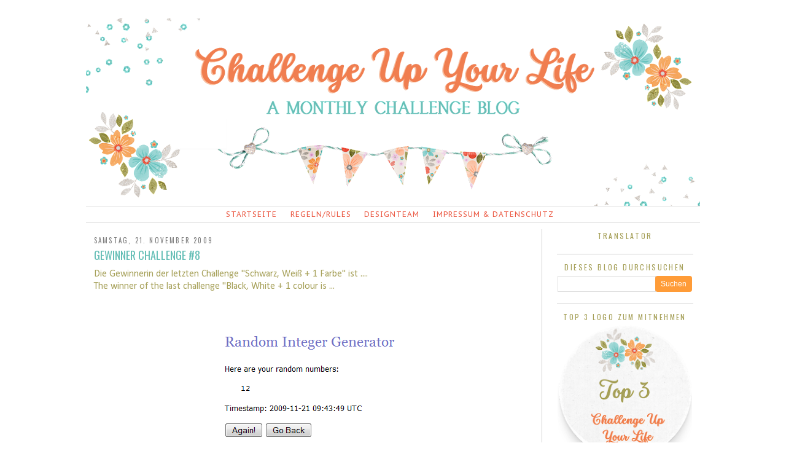

--- FILE ---
content_type: text/html; charset=UTF-8
request_url: https://challengeupyourlife.blogspot.com/2009/11/
body_size: 22994
content:
<!DOCTYPE html>
<html dir='ltr' xmlns='http://www.w3.org/1999/xhtml' xmlns:b='http://www.google.com/2005/gml/b' xmlns:data='http://www.google.com/2005/gml/data' xmlns:expr='http://www.google.com/2005/gml/expr'>
<head>
<link href='https://www.blogger.com/static/v1/widgets/2944754296-widget_css_bundle.css' rel='stylesheet' type='text/css'/>
<meta content='text/html; charset=UTF-8' http-equiv='Content-Type'/>
<meta content='blogger' name='generator'/>
<link href='https://challengeupyourlife.blogspot.com/favicon.ico' rel='icon' type='image/x-icon'/>
<link href='http://challengeupyourlife.blogspot.com/2009/11/' rel='canonical'/>
<link rel="alternate" type="application/atom+xml" title="Challenge up your life - Atom" href="https://challengeupyourlife.blogspot.com/feeds/posts/default" />
<link rel="alternate" type="application/rss+xml" title="Challenge up your life - RSS" href="https://challengeupyourlife.blogspot.com/feeds/posts/default?alt=rss" />
<link rel="service.post" type="application/atom+xml" title="Challenge up your life - Atom" href="https://www.blogger.com/feeds/1863268589536695069/posts/default" />
<!--Can't find substitution for tag [blog.ieCssRetrofitLinks]-->
<meta content='http://challengeupyourlife.blogspot.com/2009/11/' property='og:url'/>
<meta content='Challenge up your life' property='og:title'/>
<meta content='' property='og:description'/>
<title>Challenge up your life: November 2009</title>
<style type='text/css'>@font-face{font-family:'Calibri';font-style:normal;font-weight:400;font-display:swap;src:url(//fonts.gstatic.com/l/font?kit=J7afnpV-BGlaFfdAhLEY67FIEjg&skey=a1029226f80653a8&v=v15)format('woff2');unicode-range:U+0000-00FF,U+0131,U+0152-0153,U+02BB-02BC,U+02C6,U+02DA,U+02DC,U+0304,U+0308,U+0329,U+2000-206F,U+20AC,U+2122,U+2191,U+2193,U+2212,U+2215,U+FEFF,U+FFFD;}@font-face{font-family:'Oswald';font-style:normal;font-weight:400;font-display:swap;src:url(//fonts.gstatic.com/s/oswald/v57/TK3_WkUHHAIjg75cFRf3bXL8LICs1_FvsUtiZSSUhiCXABTV.woff2)format('woff2');unicode-range:U+0460-052F,U+1C80-1C8A,U+20B4,U+2DE0-2DFF,U+A640-A69F,U+FE2E-FE2F;}@font-face{font-family:'Oswald';font-style:normal;font-weight:400;font-display:swap;src:url(//fonts.gstatic.com/s/oswald/v57/TK3_WkUHHAIjg75cFRf3bXL8LICs1_FvsUJiZSSUhiCXABTV.woff2)format('woff2');unicode-range:U+0301,U+0400-045F,U+0490-0491,U+04B0-04B1,U+2116;}@font-face{font-family:'Oswald';font-style:normal;font-weight:400;font-display:swap;src:url(//fonts.gstatic.com/s/oswald/v57/TK3_WkUHHAIjg75cFRf3bXL8LICs1_FvsUliZSSUhiCXABTV.woff2)format('woff2');unicode-range:U+0102-0103,U+0110-0111,U+0128-0129,U+0168-0169,U+01A0-01A1,U+01AF-01B0,U+0300-0301,U+0303-0304,U+0308-0309,U+0323,U+0329,U+1EA0-1EF9,U+20AB;}@font-face{font-family:'Oswald';font-style:normal;font-weight:400;font-display:swap;src:url(//fonts.gstatic.com/s/oswald/v57/TK3_WkUHHAIjg75cFRf3bXL8LICs1_FvsUhiZSSUhiCXABTV.woff2)format('woff2');unicode-range:U+0100-02BA,U+02BD-02C5,U+02C7-02CC,U+02CE-02D7,U+02DD-02FF,U+0304,U+0308,U+0329,U+1D00-1DBF,U+1E00-1E9F,U+1EF2-1EFF,U+2020,U+20A0-20AB,U+20AD-20C0,U+2113,U+2C60-2C7F,U+A720-A7FF;}@font-face{font-family:'Oswald';font-style:normal;font-weight:400;font-display:swap;src:url(//fonts.gstatic.com/s/oswald/v57/TK3_WkUHHAIjg75cFRf3bXL8LICs1_FvsUZiZSSUhiCXAA.woff2)format('woff2');unicode-range:U+0000-00FF,U+0131,U+0152-0153,U+02BB-02BC,U+02C6,U+02DA,U+02DC,U+0304,U+0308,U+0329,U+2000-206F,U+20AC,U+2122,U+2191,U+2193,U+2212,U+2215,U+FEFF,U+FFFD;}@font-face{font-family:'PT Sans Caption';font-style:normal;font-weight:400;font-display:swap;src:url(//fonts.gstatic.com/s/ptsanscaption/v20/0FlMVP6Hrxmt7-fsUFhlFXNIlpcadw_xYS2ix0YK.woff2)format('woff2');unicode-range:U+0460-052F,U+1C80-1C8A,U+20B4,U+2DE0-2DFF,U+A640-A69F,U+FE2E-FE2F;}@font-face{font-family:'PT Sans Caption';font-style:normal;font-weight:400;font-display:swap;src:url(//fonts.gstatic.com/s/ptsanscaption/v20/0FlMVP6Hrxmt7-fsUFhlFXNIlpcafg_xYS2ix0YK.woff2)format('woff2');unicode-range:U+0301,U+0400-045F,U+0490-0491,U+04B0-04B1,U+2116;}@font-face{font-family:'PT Sans Caption';font-style:normal;font-weight:400;font-display:swap;src:url(//fonts.gstatic.com/s/ptsanscaption/v20/0FlMVP6Hrxmt7-fsUFhlFXNIlpcadA_xYS2ix0YK.woff2)format('woff2');unicode-range:U+0100-02BA,U+02BD-02C5,U+02C7-02CC,U+02CE-02D7,U+02DD-02FF,U+0304,U+0308,U+0329,U+1D00-1DBF,U+1E00-1E9F,U+1EF2-1EFF,U+2020,U+20A0-20AB,U+20AD-20C0,U+2113,U+2C60-2C7F,U+A720-A7FF;}@font-face{font-family:'PT Sans Caption';font-style:normal;font-weight:400;font-display:swap;src:url(//fonts.gstatic.com/s/ptsanscaption/v20/0FlMVP6Hrxmt7-fsUFhlFXNIlpcaeg_xYS2ixw.woff2)format('woff2');unicode-range:U+0000-00FF,U+0131,U+0152-0153,U+02BB-02BC,U+02C6,U+02DA,U+02DC,U+0304,U+0308,U+0329,U+2000-206F,U+20AC,U+2122,U+2191,U+2193,U+2212,U+2215,U+FEFF,U+FFFD;}</style>
<style id='page-skin-1' type='text/css'><!--
/*
-----------------------------------------------
Designer: Kreated By Kelsey
URL:      www.kreatedbykelsey.blogspot.com
Date:     2014
----------------------------------------------- */
/* Variable definitions
====================
<Variable name="bgcolor" description="Page Background Color"
type="color" default="#fff">
<Variable name="textcolor" description="Text Color"
type="color" default="#333">
<Variable name="pagetitlecolor" description="Blog Title Color"
type="color" default="#666">
<Variable name="descriptioncolor" description="Blog Description Color"
type="color" default="#999">
<Variable name="titlecolor" description="Post Title Color"
type="color" default="#c60">
<Variable name="sidebarcolor" description="Sidebar Title Color"
type="color" default="#999">
<Variable name="sidebartextcolor" description="Sidebar Text Color"
type="color" default="#666">
<Variable name="linkcolor" description="Link Color"
type="color" default="#58a">
<Variable name="visitedlinkcolor" description="Visited Link Color"
type="color" default="#999">
<Variable name="bordercolor" description="Border Color"
type="color" default="#ccc">
<Variable name="postdatecolor" description="Post Date Color"
type="color" default="#999">
<Variable name="navigationcolor" description="Navigation Color"
type="color" default="#999">
<Variable name="navigationhover" description="Navigation Hover Color"
type="color" default="#999">
<Variable name="buttoncolor" description="Button Color"
type="color" default="#999">
<Variable name="buttonhover" description="Button Hover Color"
type="color" default="#999">
<Variable name="postfootercolor" description="Post Footer Color"
type="color" default="#999">
<Variable name="bodyfont" description="Body Font"
type="font" default="normal normal 100% Century Gothic, sans-serif;">
<Variable name="headerfont" description="Header Font"
type="font" default="normal normal 100% Century Gothic, sans-serif;">
<Variable name="pagetitlefont" description="Page Title Font"
type="font" default="normal normal 100% Century Gothic, sans-serif;">
<Variable name="descriptionfont" description="Description Font"
type="font" default="normal normal 100% Century Gothic, sans-serif;">
<Variable name="posttitlefont" description="Post Title Font"
type="font" default="normal normal 18px Oswald">
<Variable name="postdatefont" description="Post Date Font"
type="font" default="normal normal 11px Oswald">
<Variable name="sidebartitlefont" description="Sidebar Title Font"
type="font" default="normal normal 12px Oswald">
<Variable name="sidebarfont" description="Sidebar Font"
type="font" default="normal normal 100% Century Gothic, sans-serif;">
<Variable name="postfooterfont" description="Post Footer Font"
type="font" default="normal normal 100% Century Gothic, sans-serif;">
<Variable name="navigationfont" description="Navigation Font"
type="font" default="normal normal 12px PT Sans Caption">
<Variable name="startSide" description="Side where text starts in blog language"
type="automatic" default="left">
<Variable name="endSide" description="Side where text ends in blog language"
type="automatic" default="right">
*/
/* Use this with templates/template-twocol.html */
#navbar-iframe{opacity:0.0;filter:alpha(Opacity=0)}
#navbar-iframe:hover{opacity:1.0;filter:alpha(Opacity=100, FinishedOpacity=100)}
body {
font:medium century gothic;
font-size: 14px;
background:url("");
background-attachment: fixed;
background-color: #FFFFFF;
margin: 0px;
}
a:link {
color:#64beb6;
text-decoration: none;
}
a:visited {
color:#ff3e8d;
text-decoration:none;
}
a:hover {
color:#64beb6;
text-decoration:underline;
}
a img {
border-width:0;
}
/* Header
-----------------------------------------------*/
#header-wrapper {
width:1000px;
margin:auto auto auto;
}
#header-inner {
background-position: center;
margin-left: auto;
margin-right: auto;
margin-bottom: 0px;
}
#header {
margin-bottom: 0px;
margin-top: 0px;
text-align: center;
color:#64beb6;
border-bottom: 0px solid #000000;
}
#header h1 {
margin:0px 0px 0px;
padding:0px 0px .25em;
line-height:1.2em;
text-transform:none;
letter-spacing:.2em;
font: normal normal 15px Century Gothic, sans-serif;
}
#header a {
color:#64beb6;
text-decoration:none;
}
#header a:hover {
color:#64beb6;
}
#header .description {
margin:0 0px 0px;
padding:auto auto auto;
max-width:980px;
text-transform:none;
letter-spacing:.2em;
line-height: 1.4em;
font: normal normal 15px Century Gothic, sans-serif;
color: #64beb6;
}
#header img {
margin: 0px;
}
/* Outer-Wrapper
----------------------------------------------- */
#outer-wrapper {
background: #FFFFFF;
border: 0px solid #494949;
width: 1000px;
margin: auto auto;
padding-top:0px;
padding-bottom: 0px;
padding-left: 0px;
padding-right: 0px;
text-align:left;
}
#main-wrapper {
width: 710px;
float: left;
margin-top: 10px;
padding-top: 10px;
padding-left:10px;
border-right: 1px #CCCCCC solid;
padding-right: 22px;
word-wrap: break-word; /* fix for long text breaking sidebar float in IE */
overflow: hidden;     /* fix for long non-text content breaking IE sidebar float */
}
#sidebar-wrapper {
width: 225px;
padding-right: 10px;
float: right;
padding-top: 0px;
word-wrap: break-word; /* fix for long text breaking sidebar float in IE */
overflow: hidden;      /* fix for long non-text content breaking IE sidebar float */
}
/* Headings
----------------------------------------------- */
h2 {
margin:1em 0 .5em;
font:normal normal 15px Century Gothic, sans-serif;
line-height: 1.4em;
text-transform:uppercase;
letter-spacing:.2em;
color:#a6a059;
font: normal normal 12px Oswald;
text-align: center;
border-bottom: 0px solid #000000;
}
/* Posts
-----------------------------------------------*/
h2.date-header {
margin:0em 0 -.1em;
text-decoration: none;
font: normal normal 11px Oswald;
color: #7f7f7f;
background: #FFFFFF;
border-bottom: none;
text-align: left;
}
.post-footer-line-1{  background:url("");
background-repeat: no-repeat;
margin: 0px 0px 0px 0px;
padding: 0px 0px 0px 0px;
font: normal normal 14px Century Gothic, sans-serif;
color: #eb5a44;
}
.post-footer-line {
line-height: 1.2em;
}
.post-footer-line-3 {
float: right;
font: normal normal 14px Century Gothic, sans-serif;
color: #eb5a44;
margin-top: -25px;
}
.addthis_button a {
color: #ffffff;
}
.post {
background: url('');
background-repeat: no-repeat;
background-position: bottom center;
margin:.2em 0 1.5em;
border-bottom: 1px solid #CCCCCC;
padding-bottom:1em;
font: normal normal 16px Calibri;
color: #a6a059;
}
.post h3 {
background:url('') no-repeat;
margin:.25em 0 0;
padding:0 0 0px;
text-transform: uppercase;
font-size:100%;
font-weight:normal;
line-height:1.4em;
color:#64beb6;
font: normal normal 18px Oswald;
}
.post h3 a, .post h3 a:visited, .post h3 strong {
display:block;
text-decoration:none;
color:#64beb6;
font-weight:normal;
}
.post-body {
margin: .5em 0 .5em;
padding: 0px;
}
.post-body blockquote {
line-height:1.3em;
}
.post-footer {
text-align: left;
margin: .75em 0;
text-transform:uppercase;
letter-spacing:.1em;
line-height: 1.4em;
font: normal normal 14px Century Gothic, sans-serif;
color: #eb5a44;
}
.comment-link {
margin-left:.6em;
}
.post img {
padding:4px;
border:0px solid #000000;
}
.post blockquote {
margin:1em 20px;
}
.post blockquote p {
margin:.75em 0;
}
/* Comments
----------------------------------------------- */
#comments h4 {
margin:1em 0;
font-weight: normal;
line-height: 1.4em;
text-transform:uppercase;
letter-spacing:.2em;
color: #a6a059;
}
#comments-block {
margin:1em 0 1.5em;
line-height:1.6em;
}
#comments-block .comment-author {
margin:.5em 0;
}
#comments-block .comment-body {
margin:.25em 0 0;
}
#comments-block .comment-footer {
margin:-.25em 0 2em;
line-height: 1.4em;
text-transform:uppercase;
letter-spacing:.1em;
}
#comments-block .comment-body p {
margin:0 0 .75em;
}
.deleted-comment {
font-style:italic;
color:gray;
}
#blog-pager-newer-link {
float: left;
}
#blog-pager-older-link {
float: right;
}
#blog-pager {
text-align: center;
}
.feed-links {
clear: both;
line-height: 2.5em;
}
/* Sidebar Content
----------------------------------------------- */
.sidebar {
color: #eb5a44;
font: normal normal 15px Calibri;
line-height: 1em;
}
.sidebar ul {
list-style:none;
margin:0 0 0;
padding:0 0 0;
}
.sidebar li {
margin:0;
padding-top:0;
padding-right:0;
padding-bottom:.2em;
padding-left:15px;
text-indent:0px;
line-height:1.5em;
}
.sidebar .widget, .main .widget {
margin:0 .1em 0em;
padding:0 .1em 0em;
padding-bottom:15px;
border-bottom: 1px #CCCCCC solid;
}
.main .Blog {
border-bottom-width: 0;
}
/* Social Media Icons
----------------------------------------------- */
#social-hover {
opacity: 1;
transition: opacity .25s ease-in-out;
-moz-transition: opacity .25s ease-in-out;
-webkit-transition: opacity .25s ease-in-out;
filter:alpha(opacity=100); /* For IE8 and earlier */
position: relative;
-webkit-backface-visibility: hidden;
}
#social-hover:hover {
opacity: .4;
}
/* Search Bar
----------------------------------------------- */
input.gsc-input {
height: 22px;
}
input.gsc-search-button {
width:60px;
height: 26px;
margin:0;
border:0;
border-radius:4px !important;
-moz-border-radius:4px !important;
background: #ff9c38;
color: #FFFFFF;
font-size: 12px;
}
input.gsc-search-button:hover {
background-color: #3effaf;
}
/* Follow By Email
----------------------------------------------- */
.FollowByEmail .follow-by-email-inner .follow-by-email-submit{
width:60px;
height: 26px;
margin:0;
border:0;
border-radius:4px !important;
-moz-border-radius:4px !important;
background: #ff9c38;
}
.follow-by-email-inner .follow-by-email-submit:hover{
background-color: #3effaf;
}
/* Navigation
----------------------------------------------- */
.PageList {text-align:center !important; }
.PageList li {display:inline !important; float:none !important;}
#PageList1 {
padding:5px;background-color:#FFFFFF;
margin-left: 0px;
margin-right: 0px;
border-top: 1px solid #DDDDDD;
border-bottom: 1px solid #DDDDDD;
}
.PageList li a {
color: #eb5a44;
text-decoration:none;
text-transform:uppercase;
font-weight:normal;
padding-right:0px;
padding-left:0px;
letter-spacing:1px;
margin: -7px;
font: normal normal 12px PT Sans Caption;
}
.PageList li a:hover{
color: #64beb6;
text-decoration:none;
}
/* Profile
----------------------------------------------- */
.profile-img {
float: left;
margin-top: 0;
margin-right: 5px;
margin-bottom: 5px;
margin-left: 0;
padding: 4px;
border: 1px solid #000000;
}
.profile-data {
margin:0;
text-transform: none;
letter-spacing:.1em;
font: normal normal 12px Oswald;
color: #a6a059;
font-weight: bold;
line-height: 1.6em;
}
.profile-datablock {
margin:.5em 0 .5em;
}
.profile-textblock {
margin: 0.5em 0;
line-height: 1.6em;
}
.profile-link {
font: normal normal 12px Oswald;
text-transform: none;
letter-spacing: .1em;
}
/* Footer
----------------------------------------------- */
#footer {
width:990px;
clear:both;
margin:0 auto;
padding-top: 0px;
line-height: 1.6em;
text-transform:none;
letter-spacing:.1em;
text-align: center;
}

--></style>
<link href='https://www.blogger.com/dyn-css/authorization.css?targetBlogID=1863268589536695069&amp;zx=ff21b0f4-ec03-4f10-8e8b-391630eb2355' media='none' onload='if(media!=&#39;all&#39;)media=&#39;all&#39;' rel='stylesheet'/><noscript><link href='https://www.blogger.com/dyn-css/authorization.css?targetBlogID=1863268589536695069&amp;zx=ff21b0f4-ec03-4f10-8e8b-391630eb2355' rel='stylesheet'/></noscript>
<meta name='google-adsense-platform-account' content='ca-host-pub-1556223355139109'/>
<meta name='google-adsense-platform-domain' content='blogspot.com'/>

</head>
<body>
<div class='navbar section' id='navbar'><div class='widget Navbar' data-version='1' id='Navbar1'><script type="text/javascript">
    function setAttributeOnload(object, attribute, val) {
      if(window.addEventListener) {
        window.addEventListener('load',
          function(){ object[attribute] = val; }, false);
      } else {
        window.attachEvent('onload', function(){ object[attribute] = val; });
      }
    }
  </script>
<div id="navbar-iframe-container"></div>
<script type="text/javascript" src="https://apis.google.com/js/platform.js"></script>
<script type="text/javascript">
      gapi.load("gapi.iframes:gapi.iframes.style.bubble", function() {
        if (gapi.iframes && gapi.iframes.getContext) {
          gapi.iframes.getContext().openChild({
              url: 'https://www.blogger.com/navbar/1863268589536695069?origin\x3dhttps://challengeupyourlife.blogspot.com',
              where: document.getElementById("navbar-iframe-container"),
              id: "navbar-iframe"
          });
        }
      });
    </script><script type="text/javascript">
(function() {
var script = document.createElement('script');
script.type = 'text/javascript';
script.src = '//pagead2.googlesyndication.com/pagead/js/google_top_exp.js';
var head = document.getElementsByTagName('head')[0];
if (head) {
head.appendChild(script);
}})();
</script>
</div></div>
<div id='outer-wrapper'><div id='wrap2'>
<!-- skip links for text browsers -->
<span id='skiplinks' style='display:none;'>
<a href='#main'>skip to main </a> |
      <a href='#sidebar'>skip to sidebar</a>
</span>
<div id='content-wrapper'>
<div id='header-wrapper'>
<div class='header section' id='header'><div class='widget Header' data-version='1' id='Header1'>
<div id='header-inner'>
<a href='https://challengeupyourlife.blogspot.com/' style='display: block'>
<img alt='Challenge up your life' height='305px; ' id='Header1_headerimg' src='https://blogger.googleusercontent.com/img/a/AVvXsEiN1-VHIU5oR3Ho9j-wD40hp-ng2aVPSB1T05fKFPpx-m6JVVAkwuDNZwlL00mKpHgvKxqZ27OQwf4Ix6Ai0W_OV5B1Fzic7yGWD97eZUJjaCyaLp6eSFFvhQAz0AFf2hwR8bQCsH2whZfjHlCvTwhlVnm4-TUU8bBjJnc3ZeVi3erKj8NnoATL82Rp=s1000' style='display: block' width='1000px; '/>
</a>
</div>
</div></div>
</div>
<div id='crosscol-wrapper' style='text-align:center'>
<div class='crosscol section' id='crosscol'><div class='widget PageList' data-version='1' id='PageList1'>
<h2>Pages</h2>
<div class='widget-content'>
<ul>
<li><a href='https://challengeupyourlife.blogspot.com/'>Startseite</a></li>
<li><a href='https://challengeupyourlife.blogspot.com/p/sponsors.html'>Regeln/Rules</a></li>
<li><a href='https://challengeupyourlife.blogspot.com/p/designteam.html'>Designteam</a></li>
<li><a href='https://challengeupyourlife.blogspot.com/p/impressum-datenschutz.html'>Impressum &amp; Datenschutz</a></li>
</ul>
<div class='clear'></div>
</div>
</div></div>
</div>
<div id='main-wrapper'>
<div class='main section' id='main'><div class='widget Blog' data-version='1' id='Blog1'>
<div class='blog-posts hfeed'>
<!--Can't find substitution for tag [defaultAdStart]-->

          <div class="date-outer">
        
<h2 class='date-header'><span>Samstag, 21. November 2009</span></h2>

          <div class="date-posts">
        
<div class='post-outer'>
<div class='post hentry' itemprop='blogPost' itemscope='itemscope' itemtype='http://schema.org/BlogPosting'>
<meta content='https://blogger.googleusercontent.com/img/b/R29vZ2xl/AVvXsEh43fjUNrgzVT_pk3kv-Bkw0R_XjwbRbsZuBi9qY6a_DNX1e1HNJba1RGBy_IfO_CSBRbotIFOt6qHRy9Nvjvk3hMWoc596NteVi9bKa8BnpUs0jAxA2DuBNz5v5O8qeEY-Q2wXfWSv_iiQ/s400/Gewinner+8.+Challenge.png' itemprop='image_url'/>
<meta content='1863268589536695069' itemprop='blogId'/>
<meta content='5836016617581587666' itemprop='postId'/>
<a name='5836016617581587666'></a>
<h3 class='post-title entry-title' itemprop='name'>
<a href='https://challengeupyourlife.blogspot.com/2009/11/gewinner-challenge-8.html'>Gewinner Challenge #8</a>
</h3>
<div class='post-header'>
<div class='post-header-line-1'></div>
</div>
<div class='post-body entry-content' id='post-body-5836016617581587666' itemprop='description articleBody'>
Die Gewinnerin der letzten Challenge "Schwarz, Weiß + 1 Farbe" ist ....<br />The winner of the last challenge "Black, White + 1 colour is ...<br /><br /><br /><br /><a href="https://blogger.googleusercontent.com/img/b/R29vZ2xl/AVvXsEh43fjUNrgzVT_pk3kv-Bkw0R_XjwbRbsZuBi9qY6a_DNX1e1HNJba1RGBy_IfO_CSBRbotIFOt6qHRy9Nvjvk3hMWoc596NteVi9bKa8BnpUs0jAxA2DuBNz5v5O8qeEY-Q2wXfWSv_iiQ/s1600/Gewinner+8.+Challenge.png" onblur="try {parent.deselectBloggerImageGracefully();} catch(e) {}"><img alt="" border="0" id="BLOGGER_PHOTO_ID_5406490785125955346" src="https://blogger.googleusercontent.com/img/b/R29vZ2xl/AVvXsEh43fjUNrgzVT_pk3kv-Bkw0R_XjwbRbsZuBi9qY6a_DNX1e1HNJba1RGBy_IfO_CSBRbotIFOt6qHRy9Nvjvk3hMWoc596NteVi9bKa8BnpUs0jAxA2DuBNz5v5O8qeEY-Q2wXfWSv_iiQ/s400/Gewinner+8.+Challenge.png" style="margin: 0px auto 10px; display: block; text-align: center; cursor: pointer; width: 293px; height: 180px;" /></a><br />Nr. 12: <a href="http://kartenfreak.blogspot.com/2009/11/cps-141-challenge-up-your-life-8-cutie.html">Andrea W</a><br /><br />Herzlichen Glückwunsch! Congratulations!<br /><br />Bitte melde dich mit deinen Kontaktdaten unter challengeupyourlife@gmx.at!
<div style='clear: both;'></div>
</div>
<div class='post-footer'>
<div class='post-footer-line post-footer-line-1'><span class='post-author vcard'>
Eingestellt von
<span class='fn' itemprop='author' itemscope='itemscope' itemtype='http://schema.org/Person'>
<meta content='https://www.blogger.com/profile/12860170079610428512' itemprop='url'/>
<a class='g-profile' href='https://www.blogger.com/profile/12860170079610428512' rel='author' title='author profile'>
<span itemprop='name'>Manuela</span>
</a>
</span>
</span>
<span class='post-timestamp'>
um
<meta content='http://challengeupyourlife.blogspot.com/2009/11/gewinner-challenge-8.html' itemprop='url'/>
<a class='timestamp-link' href='https://challengeupyourlife.blogspot.com/2009/11/gewinner-challenge-8.html' rel='bookmark' title='permanent link'><abbr class='published' itemprop='datePublished' title='2009-11-21T10:42:00+01:00'>10:42</abbr></a>
</span>
<span class='post-comment-link'>
<a class='comment-link' href='https://challengeupyourlife.blogspot.com/2009/11/gewinner-challenge-8.html#comment-form' onclick=''>
1 Kommentar:
    </a>
</span>
<span class='post-icons'>
<span class='item-action'>
<a href='https://www.blogger.com/email-post/1863268589536695069/5836016617581587666' title='Post per E-Mail senden'>
<img alt="" class="icon-action" height="13" src="//img1.blogblog.com/img/icon18_email.gif" width="18">
</a>
</span>
<span class='item-control blog-admin pid-545994774'>
<a href='https://www.blogger.com/post-edit.g?blogID=1863268589536695069&postID=5836016617581587666&from=pencil' title='Post bearbeiten'>
<img alt="" class="icon-action" height="18" src="//img2.blogblog.com/img/icon18_edit_allbkg.gif" width="18">
</a>
</span>
</span>
</div>
<div class='post-footer-line post-footer-line-2'><span class='post-labels'>
Labels:
<a href='https://challengeupyourlife.blogspot.com/search/label/Gewinner' rel='tag'>Gewinner</a>
</span>
</div>
<div class='post-footer-line post-footer-line-3'>
<div addthis:title='Gewinner Challenge #8' addthis:url='https://challengeupyourlife.blogspot.com/2009/11/gewinner-challenge-8.html' class='addthis_toolbox addthis_default_style'>
<div class='custom_images'><a class='addthis_button_facebook'><img alt="Share to Facebook" src="https://lh3.googleusercontent.com/blogger_img_proxy/AEn0k_txu_UUxb1h7GIgtNAyzjY8ZafmiIF0sCed-3V0OJVVi4L2J5lZLSIYCooc3Luh5rPjbSAFx2bVuKoSO_aAVEz5QrgqaVJQ2ZXrAaG8Kt2Mtmn7cIXEOB6G-qMrkeCloXhMQqZYr-1wVd3VYqKNxqAiKRbBGij8GVdm1zCtsL_0haZZFlBsLw=s0-d"></a><a class='addthis_button_twitter'><img alt="Share to Twitter" border="0" src="https://lh3.googleusercontent.com/blogger_img_proxy/AEn0k_tZSLQ5gbyJ-LC6WyNpkCIiTV3YIUGkDDicrNr7RJ5ZRP4DliFmQAG57w0hQQ-d797CJc-FPzxhl8cmF6knUKbLfqQG9coa5BFUlJZ4apiVRxyhn5lr9LwAKI3k1rlIbyk0PUQZm12XGONrUefGanexNjltI17y8MyX5wWJg698v62EKb2G=s0-d"></a><a class='addthis_button_pinterest_share'><img alt="Pin This" border="0" src="https://lh3.googleusercontent.com/blogger_img_proxy/AEn0k_tFJyhvwLz4zrz86j9SVotrGfjq09aXMZ2Sgp60_3G6DsCz-IR2uPwJukVvOH7L8G87XYQ3kpwTH_YTS5AqLFlHeTqOKD4Tv3zLklpjamOFCuQ7PdVZ7PtXhLUYPxU_YBp_HolF9b6Qr0koHkuNUc4XFYVbLgcJsrOXn8C3reYHYj-cQno83g=s0-d"></a>
</div>
</div>
<script type='text/javascript'>var addthis_config = {"data_track_addressbar":true};</script>
<script src='//s7.addthis.com/js/300/addthis_widget.js#pubid=ra-511bbe8405a64ebd' type='text/javascript'></script>
<span class='post-location'>
<div class='post-share-buttons goog-inline-block'>
</div>
</span></div>
</div>
</div>
</div>
<div class='post-outer'>
<div class='post hentry' itemprop='blogPost' itemscope='itemscope' itemtype='http://schema.org/BlogPosting'>
<meta content='https://blogger.googleusercontent.com/img/b/R29vZ2xl/AVvXsEii2HZj-Jahu37G6aN2UV2rqU0v98c8YRJ_G_pWSoQ4kVCA6A8JO99bOQHrZ0uvkzing7fpIphv-xk2HV-NtsVh-RXOZpEFlXREbTDEfqDa-gUr6ieEvq1DmH30bMMMO3acUjxg61udJE9l/s400/Gewinn+9.+Challenge_1.JPG' itemprop='image_url'/>
<meta content='1863268589536695069' itemprop='blogId'/>
<meta content='6703401446094910245' itemprop='postId'/>
<a name='6703401446094910245'></a>
<h3 class='post-title entry-title' itemprop='name'>
<a href='https://challengeupyourlife.blogspot.com/2009/11/challenge-9-vor-weihnachtliche.html'>Challenge #9 - (Vor-)weihnachtliche Verpackung</a>
</h3>
<div class='post-header'>
<div class='post-header-line-1'></div>
</div>
<div class='post-body entry-content' id='post-body-6703401446094910245' itemprop='description articleBody'>
Hallo und herzlich Willkommen zur 9. Challenge von Challenge up your life!<br />Wir konnten wieder zahlreiche tolle Werke bestaunen! Es war interessant zu sehen, wie ihr die Farbchallenge umgesetzt habt.<br /><br /><span style="color: rgb(51, 51, 255);">Hello and welcome to Challenge #9 at Challenge up your life!</span> <span style="color: rgb(51, 51, 255);">T</span><span style="color: rgb(51, 51, 255);">han</span><span style="color: rgb(51, 51, 255);">ks for your wonderful entrances last time. It was really interesting to see ho</span><span style="color: rgb(51, 51, 255);">w you handled the colour-challenge.</span><br /><br />Da in einem guten Monat ja schon Weihnachten vor der Türe steht, haben wir uns überlegt, dass wir von euch gerne eine (vor-)weihnachtliche Verpackung sehen würden. Vielleicht eine Adventsverpackung oder eine Nikolausverpackung oder eben eine weihnachtliche Verpackung. Erlaubt ist wieder mal, was gefällt.<br /><br /><span style="color: rgb(51, 51, 255);">Christmas is coming :) So we decided, that we wou</span><span style="color: rgb(51, 51, 255);">ld lov</span><span style="color: rgb(51, 51, 255);">e to see s</span><span style="color: rgb(51, 51, 255);">ome festive boxes or packages =)</span><br /><br />Zeit habt ihr bis Freitag, 4. Dezember Mitternacht um eure Werke bei Mr. Linky zu verlinken.<br />Leute ohne Blog schicken uns ihr Werk einfach an challengeupyourlife@gmx.at.<br /><br /><span style="color: rgb(51, 51, 255);">Please link your project until 4. Dezember midnight at</span><span style="color: rgb(51, 51, 255);"> Mr. Link</span><span style="color: rgb(51, 51, 255);">y. E-</span><span style="color: rgb(51, 51, 255);">Mail Entries can be sent to challengeupyourlife@gmx.at</span><br /><br />Die Gewinnerin des tollen Preises von Pipilonia werden wir etwas später bekannt geben. Vergesst also nicht, im Laufe des Tages wieder vorbei zu schauen!<br /><br />Natürlich haben wir wieder einen ganz tollen Preis für 2 von euch! Die liebe <span style="font-weight: bold;font-size:130%;" ><a href="http://www.bettys-creations.de/">Betty </a> von Bettys Creations </span>hat uns 2 ihrer süßen Stempel gesponsert. Schaut selbst!<br /><br /><span style="color: rgb(51, 51, 255);">Of course we have 2 gorgeous prizes this time! The lovely <span style="font-size:130%;"><a href="http://www.bettys-creations.de/" style="font-weight: bold;">Betty </a><span style="font-weight: bold;"> from Bettys Creations</span></span> has sponsered 2 of her cute stamps. Look ;)</span><a href="http://www.bettys-creations.de/" onblur="try {parent.deselectBloggerImageGracefully();} catch(e) {}"><img alt="" border="0" id="BLOGGER_PHOTO_ID_5406279835689174002" src="https://blogger.googleusercontent.com/img/b/R29vZ2xl/AVvXsEii2HZj-Jahu37G6aN2UV2rqU0v98c8YRJ_G_pWSoQ4kVCA6A8JO99bOQHrZ0uvkzing7fpIphv-xk2HV-NtsVh-RXOZpEFlXREbTDEfqDa-gUr6ieEvq1DmH30bMMMO3acUjxg61udJE9l/s400/Gewinn+9.+Challenge_1.JPG" style="margin: 0px auto 10px; display: block; text-align: center; cursor: pointer; width: 300px; height: 366px;" /></a><a href="http://www.bettys-creations.de/" onblur="try {parent.deselectBloggerImageGracefully();} catch(e) {}"><img alt="" border="0" id="BLOGGER_PHOTO_ID_5406279891112456994" src="https://blogger.googleusercontent.com/img/b/R29vZ2xl/AVvXsEiCP4s_UIX-nnBNwgWsbERsw3tzogVcUUm3OoZ1hZyvcg8zQN9SL68hDL2hwnTO8-ELYK-jUWHNJ_U4U2A7HwscSRFiwdYpl7hJ6TtN_XWGw1iTmGqqCQsvK71S-MJDbKUPq8WgSRSAnmWF/s400/Gewinn+9.+Challenge_2.JPG" style="margin: 0px auto 10px; display: block; text-align: center; cursor: pointer; width: 302px; height: 398px;" /></a><br />Außerdem wollen wir uns bei unserer Gastdesignerin Judith für die absolut tollen Werke, die sie zu unseren Challenges beigesteuert hat, bedanken! Vielen Dank, es war wirklich eine schöne Zusammenarbeit!!<br /><br /><span style="color: rgb(51, 51, 255);">At least we would thank our guestdesigner Judith for 2 great months.</span><span style="color: rgb(51, 51, 255);"> Your work was adorable! Thanks so much!</span><br /><br />Und hier die Designteamwerke/ <span style="color: rgb(51, 51, 255);">Here the work of the designteam:<br /><br /></span><div style="text-align: center;"><a href="http://tigger-dr.blogspot.com"><span style="color: rgb(0, 0, 0);">Dana</span></a><br /></div><a href="https://blogger.googleusercontent.com/img/b/R29vZ2xl/AVvXsEhu3VBHkbKzw4tjpfOLDmDFQ0CGyK9NJtcwEcDL6oBzX6n9bR08L_xW94Ucys7b-uSXtWemVqVm7WbZGxhaVUKefP0t7nTDQcyggVwI23uXofny6nJovt1ZgK57Z0rSoLz0bqDkGa8XzsJZ/s1600/Dana+9.+Challenge.jpg" onblur="try {parent.deselectBloggerImageGracefully();} catch(e) {}"><img alt="" border="0" id="BLOGGER_PHOTO_ID_5409889388165852626" src="https://blogger.googleusercontent.com/img/b/R29vZ2xl/AVvXsEhu3VBHkbKzw4tjpfOLDmDFQ0CGyK9NJtcwEcDL6oBzX6n9bR08L_xW94Ucys7b-uSXtWemVqVm7WbZGxhaVUKefP0t7nTDQcyggVwI23uXofny6nJovt1ZgK57Z0rSoLz0bqDkGa8XzsJZ/s400/Dana+9.+Challenge.jpg" style="margin: 0px auto 10px; display: block; text-align: center; cursor: pointer; width: 400px; height: 300px;" /></a><br /><br /><div style="text-align: center;"><a href="http://stempelhexchen.blogspot.com/">Ulla</a><a href="https://blogger.googleusercontent.com/img/b/R29vZ2xl/AVvXsEgFKaeIRUfeOa2McfsA_Jxue2NDE8NIIlr2YPqZ9sTjlj5joFSVHz1AGwL75hvAFFytLfPVJ3jd_xPlLzLUcs0hDs8Jeaf3nw8Y848bYYXGh1r3xS23k09ATey0_g8RpKSU4AoWyHBsWBbj/s1600/Ulla+9.+Challenge.JPG" onblur="try {parent.deselectBloggerImageGracefully();} catch(e) {}"><img alt="" border="0" id="BLOGGER_PHOTO_ID_5406275980879834466" src="https://blogger.googleusercontent.com/img/b/R29vZ2xl/AVvXsEgFKaeIRUfeOa2McfsA_Jxue2NDE8NIIlr2YPqZ9sTjlj5joFSVHz1AGwL75hvAFFytLfPVJ3jd_xPlLzLUcs0hDs8Jeaf3nw8Y848bYYXGh1r3xS23k09ATey0_g8RpKSU4AoWyHBsWBbj/s400/Ulla+9.+Challenge.JPG" style="margin: 0px auto 10px; display: block; text-align: center; cursor: pointer; width: 400px; height: 124px;" /></a><br /><a href="http://stampingandstuff.blogspot.com/">Tanja</a><a href="https://blogger.googleusercontent.com/img/b/R29vZ2xl/AVvXsEhJQUwmvII0kd91F1AHm9VorALIA7mwsU8PBggL4nm2PeyUsVTmRvCxxlWUzAHp6ORCzcau93NBGQkB_NHZWVcDj6AiXuGX1J-rHXD1cKbEVqAmbuAHYNC3jp-0VeEidoll2-1eVCuoTEhC/s1600/Tanja+9.+Challenge.jpg" onblur="try {parent.deselectBloggerImageGracefully();} catch(e) {}"><img alt="" border="0" id="BLOGGER_PHOTO_ID_5406275856740967010" src="https://blogger.googleusercontent.com/img/b/R29vZ2xl/AVvXsEhJQUwmvII0kd91F1AHm9VorALIA7mwsU8PBggL4nm2PeyUsVTmRvCxxlWUzAHp6ORCzcau93NBGQkB_NHZWVcDj6AiXuGX1J-rHXD1cKbEVqAmbuAHYNC3jp-0VeEidoll2-1eVCuoTEhC/s400/Tanja+9.+Challenge.jpg" style="margin: 0px auto 10px; display: block; text-align: center; cursor: pointer; width: 256px; height: 320px;" /></a></div><br /><div style="text-align: center;"><a href="http://butterkipferl.blogspot.com/">Manuela</a><br /><a href="https://blogger.googleusercontent.com/img/b/R29vZ2xl/AVvXsEg_D5D3OVNZSZZjWOSQrVFuvP-JhFJFU9hVZbacWEz25Q7o2wGIEWGtBjqSYTbhjD4ZRGHT3hrMOZqEZmwewAHEr0ibX5REaByEOabIiFCQMJcoLlvP8cvZVRPr90npSJTmEyOroys7blBn/s1600/Manu+9.+Challenge.pdn.jpg" onblur="try {parent.deselectBloggerImageGracefully();} catch(e) {}"><img alt="" border="0" id="BLOGGER_PHOTO_ID_5406275749271137314" src="https://blogger.googleusercontent.com/img/b/R29vZ2xl/AVvXsEg_D5D3OVNZSZZjWOSQrVFuvP-JhFJFU9hVZbacWEz25Q7o2wGIEWGtBjqSYTbhjD4ZRGHT3hrMOZqEZmwewAHEr0ibX5REaByEOabIiFCQMJcoLlvP8cvZVRPr90npSJTmEyOroys7blBn/s400/Manu+9.+Challenge.pdn.jpg" style="margin: 0px auto 10px; display: block; text-align: center; cursor: pointer; width: 400px; height: 342px;" /></a><br /><a href="http://scrapbooking-und-karten.blogspot.com/">Lena</a><a href="https://blogger.googleusercontent.com/img/b/R29vZ2xl/AVvXsEhtrmQb8k4fWuGGiJ-SjsccBaxMtSQFm6nkH8fOAL-miza2mSt6yEIWdHR__jLIAhoipnd6o7hQDbxELpV5yxqwMiUhY5xiFLRoMRBRnJSR9ygs1gtnmJHOjTeI2sSTbu2Q6jd1rBjX5JRm/s1600/Lena+9.+Challenge_2.jpg" onblur="try {parent.deselectBloggerImageGracefully();} catch(e) {}"><img alt="" border="0" id="BLOGGER_PHOTO_ID_5406493603632923106" src="https://blogger.googleusercontent.com/img/b/R29vZ2xl/AVvXsEhtrmQb8k4fWuGGiJ-SjsccBaxMtSQFm6nkH8fOAL-miza2mSt6yEIWdHR__jLIAhoipnd6o7hQDbxELpV5yxqwMiUhY5xiFLRoMRBRnJSR9ygs1gtnmJHOjTeI2sSTbu2Q6jd1rBjX5JRm/s400/Lena+9.+Challenge_2.jpg" style="margin: 0px auto 10px; display: block; text-align: center; cursor: pointer; width: 400px; height: 361px;" /></a><a href="https://blogger.googleusercontent.com/img/b/R29vZ2xl/AVvXsEjokcy8nuocE2MwrPqlNG6Y3vghwtjPbwvRnvdI-UWN2AqRh8AoCkpbXz5yaw1D23U7SHBhfyaIoBLV5qOOZ0xkU5eUnWCgvZviemOdhQNaLwHNAhzj12v9o7cOhddHMBquDCSU2cXCmb1D/s1600/Lena+9.+Challenge_1.jpg" onblur="try {parent.deselectBloggerImageGracefully();} catch(e) {}"><img alt="" border="0" id="BLOGGER_PHOTO_ID_5406493936315996898" src="https://blogger.googleusercontent.com/img/b/R29vZ2xl/AVvXsEjokcy8nuocE2MwrPqlNG6Y3vghwtjPbwvRnvdI-UWN2AqRh8AoCkpbXz5yaw1D23U7SHBhfyaIoBLV5qOOZ0xkU5eUnWCgvZviemOdhQNaLwHNAhzj12v9o7cOhddHMBquDCSU2cXCmb1D/s400/Lena+9.+Challenge_1.jpg" style="margin: 0px auto 10px; display: block; text-align: center; cursor: pointer; width: 222px; height: 400px;" /></a><br /><a href="http://myjuliblog.blogspot.com/" onblur="try {parent.deselectBloggerImageGracefully();} catch(e) {}">Judith</a><br /></div><a href="https://blogger.googleusercontent.com/img/b/R29vZ2xl/AVvXsEjBnLXFk1Lg5-LcT6mR4O270bStlhKoXRh40CEBw273yFzpRWazu70GdYv7FBRx3wk3NSTEpGY1jOVIdoNsROwt45ZXbhvHsC_x8UKmOaI0E71ldCGtmPmGMru_GZyk4cjMVBwiRVYR2byg/s1600/Judith+9.+Challenge_1.JPG" onblur="try {parent.deselectBloggerImageGracefully();} catch(e) {}"><img alt="" border="0" id="BLOGGER_PHOTO_ID_5406275439748700098" src="https://blogger.googleusercontent.com/img/b/R29vZ2xl/AVvXsEjBnLXFk1Lg5-LcT6mR4O270bStlhKoXRh40CEBw273yFzpRWazu70GdYv7FBRx3wk3NSTEpGY1jOVIdoNsROwt45ZXbhvHsC_x8UKmOaI0E71ldCGtmPmGMru_GZyk4cjMVBwiRVYR2byg/s400/Judith+9.+Challenge_1.JPG" style="margin: 0px auto 10px; display: block; text-align: center; cursor: pointer; width: 338px; height: 400px;" /></a><a href="https://blogger.googleusercontent.com/img/b/R29vZ2xl/AVvXsEgECcpvSDnKfG2xkJWeVDYuhq2f2y7dGkvQdMiPb-ACUwGXxEqTgS8B9JzulWYP_V3MgephWxk5wBciVD-1HHd1sXRBHHlF_rCMOIAnPXtob56Xqn0sErjgJ453IZQCHVTeHlKcPv1o3vFn/s1600/Judith+9.+Challenge_2.JPG" onblur="try {parent.deselectBloggerImageGracefully();} catch(e) {}"><img alt="" border="0" id="BLOGGER_PHOTO_ID_5406275391531666418" src="https://blogger.googleusercontent.com/img/b/R29vZ2xl/AVvXsEgECcpvSDnKfG2xkJWeVDYuhq2f2y7dGkvQdMiPb-ACUwGXxEqTgS8B9JzulWYP_V3MgephWxk5wBciVD-1HHd1sXRBHHlF_rCMOIAnPXtob56Xqn0sErjgJ453IZQCHVTeHlKcPv1o3vFn/s400/Judith+9.+Challenge_2.JPG" style="margin: 0px auto 10px; display: block; text-align: center; cursor: pointer; width: 400px; height: 228px;" /></a><div style="text-align: center;"><a href="http://biggi-al.blogspot.com/">Biggi</a><br /></div><a href="https://blogger.googleusercontent.com/img/b/R29vZ2xl/AVvXsEhkgzta95vGWImH0PxwBFJexK6JsKYeAFfByKntaYgrEFD7YOVi99q-oYoJKqxfVC4nOmpTKhTUzTE5rddfm7frb3kMH_nokw0M7n757fk5e0eRroAIcoOK7Mcpr2SGQsbZuSzCFrih8SRp/s1600/Biggi+9.+Challenge_1.JPG" onblur="try {parent.deselectBloggerImageGracefully();} catch(e) {}"><img alt="" border="0" id="BLOGGER_PHOTO_ID_5406291380694950018" src="https://blogger.googleusercontent.com/img/b/R29vZ2xl/AVvXsEhkgzta95vGWImH0PxwBFJexK6JsKYeAFfByKntaYgrEFD7YOVi99q-oYoJKqxfVC4nOmpTKhTUzTE5rddfm7frb3kMH_nokw0M7n757fk5e0eRroAIcoOK7Mcpr2SGQsbZuSzCFrih8SRp/s400/Biggi+9.+Challenge_1.JPG" style="margin: 0px auto 10px; display: block; text-align: center; cursor: pointer; width: 320px; height: 240px;" /></a><br /><a href="https://blogger.googleusercontent.com/img/b/R29vZ2xl/AVvXsEie7mrDCa7E7Mq-NYygri8Pz68XGu3IPGVOQgslSdLuu98LhdMuh-SWeqqoNR0oiTuNdyu2K0MDvSo54-sg-IEFxyLbGSeaQ5y79EBGdMGEaxCtxk4SC10nZrzrQ8fgOGmQyIh1cunJaXWF/s1600/Biggi+9.+Challenge_2.JPG" onblur="try {parent.deselectBloggerImageGracefully();} catch(e) {}"><img alt="" border="0" id="BLOGGER_PHOTO_ID_5406291227421094306" src="https://blogger.googleusercontent.com/img/b/R29vZ2xl/AVvXsEie7mrDCa7E7Mq-NYygri8Pz68XGu3IPGVOQgslSdLuu98LhdMuh-SWeqqoNR0oiTuNdyu2K0MDvSo54-sg-IEFxyLbGSeaQ5y79EBGdMGEaxCtxk4SC10nZrzrQ8fgOGmQyIh1cunJaXWF/s400/Biggi+9.+Challenge_2.JPG" style="margin: 0px auto 10px; display: block; text-align: center; cursor: pointer; width: 240px; height: 320px;" /></a><br /><br /><br /><script type="text/javascript" src="//www2.blenza.com/linkies/autolink.php?owner=challengeupyourlife&amp;postid=20Nov2009a"></script><script type="text/javascript" src="//www2.blenza.com/linkies/autolink.php?owner=challengeupyourlife&amp;postid=20Nov2009"></script>
<div style='clear: both;'></div>
</div>
<div class='post-footer'>
<div class='post-footer-line post-footer-line-1'><span class='post-author vcard'>
Eingestellt von
<span class='fn' itemprop='author' itemscope='itemscope' itemtype='http://schema.org/Person'>
<meta content='https://www.blogger.com/profile/12860170079610428512' itemprop='url'/>
<a class='g-profile' href='https://www.blogger.com/profile/12860170079610428512' rel='author' title='author profile'>
<span itemprop='name'>Manuela</span>
</a>
</span>
</span>
<span class='post-timestamp'>
um
<meta content='http://challengeupyourlife.blogspot.com/2009/11/challenge-9-vor-weihnachtliche.html' itemprop='url'/>
<a class='timestamp-link' href='https://challengeupyourlife.blogspot.com/2009/11/challenge-9-vor-weihnachtliche.html' rel='bookmark' title='permanent link'><abbr class='published' itemprop='datePublished' title='2009-11-21T09:00:00+01:00'>09:00</abbr></a>
</span>
<span class='post-comment-link'>
<a class='comment-link' href='https://challengeupyourlife.blogspot.com/2009/11/challenge-9-vor-weihnachtliche.html#comment-form' onclick=''>
7 Kommentare:
    </a>
</span>
<span class='post-icons'>
<span class='item-action'>
<a href='https://www.blogger.com/email-post/1863268589536695069/6703401446094910245' title='Post per E-Mail senden'>
<img alt="" class="icon-action" height="13" src="//img1.blogblog.com/img/icon18_email.gif" width="18">
</a>
</span>
<span class='item-control blog-admin pid-545994774'>
<a href='https://www.blogger.com/post-edit.g?blogID=1863268589536695069&postID=6703401446094910245&from=pencil' title='Post bearbeiten'>
<img alt="" class="icon-action" height="18" src="//img2.blogblog.com/img/icon18_edit_allbkg.gif" width="18">
</a>
</span>
</span>
</div>
<div class='post-footer-line post-footer-line-2'><span class='post-labels'>
Labels:
<a href='https://challengeupyourlife.blogspot.com/search/label/9.%20Challenge' rel='tag'>9. Challenge</a>
</span>
</div>
<div class='post-footer-line post-footer-line-3'>
<div addthis:title='Challenge #9 - (Vor-)weihnachtliche Verpackung' addthis:url='https://challengeupyourlife.blogspot.com/2009/11/challenge-9-vor-weihnachtliche.html' class='addthis_toolbox addthis_default_style'>
<div class='custom_images'><a class='addthis_button_facebook'><img alt="Share to Facebook" src="https://lh3.googleusercontent.com/blogger_img_proxy/AEn0k_txu_UUxb1h7GIgtNAyzjY8ZafmiIF0sCed-3V0OJVVi4L2J5lZLSIYCooc3Luh5rPjbSAFx2bVuKoSO_aAVEz5QrgqaVJQ2ZXrAaG8Kt2Mtmn7cIXEOB6G-qMrkeCloXhMQqZYr-1wVd3VYqKNxqAiKRbBGij8GVdm1zCtsL_0haZZFlBsLw=s0-d"></a><a class='addthis_button_twitter'><img alt="Share to Twitter" border="0" src="https://lh3.googleusercontent.com/blogger_img_proxy/AEn0k_tZSLQ5gbyJ-LC6WyNpkCIiTV3YIUGkDDicrNr7RJ5ZRP4DliFmQAG57w0hQQ-d797CJc-FPzxhl8cmF6knUKbLfqQG9coa5BFUlJZ4apiVRxyhn5lr9LwAKI3k1rlIbyk0PUQZm12XGONrUefGanexNjltI17y8MyX5wWJg698v62EKb2G=s0-d"></a><a class='addthis_button_pinterest_share'><img alt="Pin This" border="0" src="https://lh3.googleusercontent.com/blogger_img_proxy/AEn0k_tFJyhvwLz4zrz86j9SVotrGfjq09aXMZ2Sgp60_3G6DsCz-IR2uPwJukVvOH7L8G87XYQ3kpwTH_YTS5AqLFlHeTqOKD4Tv3zLklpjamOFCuQ7PdVZ7PtXhLUYPxU_YBp_HolF9b6Qr0koHkuNUc4XFYVbLgcJsrOXn8C3reYHYj-cQno83g=s0-d"></a>
</div>
</div>
<script type='text/javascript'>var addthis_config = {"data_track_addressbar":true};</script>
<script src='//s7.addthis.com/js/300/addthis_widget.js#pubid=ra-511bbe8405a64ebd' type='text/javascript'></script>
<span class='post-location'>
<div class='post-share-buttons goog-inline-block'>
</div>
</span></div>
</div>
</div>
</div>
<div class='post-outer'>
<div class='post hentry' itemprop='blogPost' itemscope='itemscope' itemtype='http://schema.org/BlogPosting'>
<meta content='https://blogger.googleusercontent.com/img/b/R29vZ2xl/AVvXsEiz9aNxKLP_ii6TOj4M_u7fcLx2bt1ERU_BhRZ9sbrCvtao5EVzIWf1Ki6jqpwabLxRIt9UJZ7cTsZ07BBsQEXQFT8JL0kQoPgeJWoMsBFwk-vSw0EcJLzpmlqc-oLmKpteL1HEwBPpEF03/s400/E-Mail+Entry+Jana+9.+Challenge.jpg' itemprop='image_url'/>
<meta content='1863268589536695069' itemprop='blogId'/>
<meta content='8266610766593108030' itemprop='postId'/>
<a name='8266610766593108030'></a>
<h3 class='post-title entry-title' itemprop='name'>
<a href='https://challengeupyourlife.blogspot.com/2009/11/e-mail-entris-challenge-9.html'>E-Mail Entries Challenge #9</a>
</h3>
<div class='post-header'>
<div class='post-header-line-1'></div>
</div>
<div class='post-body entry-content' id='post-body-8266610766593108030' itemprop='description articleBody'>
<div style="text-align: center;">Jana<br /><a href="https://blogger.googleusercontent.com/img/b/R29vZ2xl/AVvXsEiz9aNxKLP_ii6TOj4M_u7fcLx2bt1ERU_BhRZ9sbrCvtao5EVzIWf1Ki6jqpwabLxRIt9UJZ7cTsZ07BBsQEXQFT8JL0kQoPgeJWoMsBFwk-vSw0EcJLzpmlqc-oLmKpteL1HEwBPpEF03/s1600/E-Mail+Entry+Jana+9.+Challenge.jpg" onblur="try {parent.deselectBloggerImageGracefully();} catch(e) {}"><img alt="" border="0" id="BLOGGER_PHOTO_ID_5409982222172285122" src="https://blogger.googleusercontent.com/img/b/R29vZ2xl/AVvXsEiz9aNxKLP_ii6TOj4M_u7fcLx2bt1ERU_BhRZ9sbrCvtao5EVzIWf1Ki6jqpwabLxRIt9UJZ7cTsZ07BBsQEXQFT8JL0kQoPgeJWoMsBFwk-vSw0EcJLzpmlqc-oLmKpteL1HEwBPpEF03/s400/E-Mail+Entry+Jana+9.+Challenge.jpg" style="margin: 0px auto 10px; display: block; text-align: center; cursor: pointer; width: 400px; height: 300px;" /></a><br />Petra<br /><br /><a href="https://blogger.googleusercontent.com/img/b/R29vZ2xl/AVvXsEi2Yw4GybWFZYcq4NuwptUCi8YAjXpTgK8NDyRRTA2c6Eb6YeyG3prqdqhgfSZn_uMcbl57D2HilKOpUdcymd9vUQy3UB_NjZQB_qc9vZ9A9Lzp2Hzo7tOrTsk_H3hmJFaAHcE76PwOarsN/s1600/E-Mail+Entry+Petra+9.+Challenge.JPG" onblur="try {parent.deselectBloggerImageGracefully();} catch(e) {}"><img alt="" border="0" id="BLOGGER_PHOTO_ID_5409137290456049554" src="https://blogger.googleusercontent.com/img/b/R29vZ2xl/AVvXsEi2Yw4GybWFZYcq4NuwptUCi8YAjXpTgK8NDyRRTA2c6Eb6YeyG3prqdqhgfSZn_uMcbl57D2HilKOpUdcymd9vUQy3UB_NjZQB_qc9vZ9A9Lzp2Hzo7tOrTsk_H3hmJFaAHcE76PwOarsN/s400/E-Mail+Entry+Petra+9.+Challenge.JPG" style="margin: 0px auto 10px; display: block; text-align: center; cursor: pointer; width: 198px; height: 400px;" /></a><br /></div>
<div style='clear: both;'></div>
</div>
<div class='post-footer'>
<div class='post-footer-line post-footer-line-1'><span class='post-author vcard'>
Eingestellt von
<span class='fn' itemprop='author' itemscope='itemscope' itemtype='http://schema.org/Person'>
<meta content='https://www.blogger.com/profile/12860170079610428512' itemprop='url'/>
<a class='g-profile' href='https://www.blogger.com/profile/12860170079610428512' rel='author' title='author profile'>
<span itemprop='name'>Manuela</span>
</a>
</span>
</span>
<span class='post-timestamp'>
um
<meta content='http://challengeupyourlife.blogspot.com/2009/11/e-mail-entris-challenge-9.html' itemprop='url'/>
<a class='timestamp-link' href='https://challengeupyourlife.blogspot.com/2009/11/e-mail-entris-challenge-9.html' rel='bookmark' title='permanent link'><abbr class='published' itemprop='datePublished' title='2009-11-21T08:59:00+01:00'>08:59</abbr></a>
</span>
<span class='post-comment-link'>
<a class='comment-link' href='https://challengeupyourlife.blogspot.com/2009/11/e-mail-entris-challenge-9.html#comment-form' onclick=''>
4 Kommentare:
    </a>
</span>
<span class='post-icons'>
<span class='item-action'>
<a href='https://www.blogger.com/email-post/1863268589536695069/8266610766593108030' title='Post per E-Mail senden'>
<img alt="" class="icon-action" height="13" src="//img1.blogblog.com/img/icon18_email.gif" width="18">
</a>
</span>
<span class='item-control blog-admin pid-545994774'>
<a href='https://www.blogger.com/post-edit.g?blogID=1863268589536695069&postID=8266610766593108030&from=pencil' title='Post bearbeiten'>
<img alt="" class="icon-action" height="18" src="//img2.blogblog.com/img/icon18_edit_allbkg.gif" width="18">
</a>
</span>
</span>
</div>
<div class='post-footer-line post-footer-line-2'><span class='post-labels'>
Labels:
<a href='https://challengeupyourlife.blogspot.com/search/label/9.%20Challenge' rel='tag'>9. Challenge</a>
</span>
</div>
<div class='post-footer-line post-footer-line-3'>
<div addthis:title='E-Mail Entries Challenge #9' addthis:url='https://challengeupyourlife.blogspot.com/2009/11/e-mail-entris-challenge-9.html' class='addthis_toolbox addthis_default_style'>
<div class='custom_images'><a class='addthis_button_facebook'><img alt="Share to Facebook" src="https://lh3.googleusercontent.com/blogger_img_proxy/AEn0k_txu_UUxb1h7GIgtNAyzjY8ZafmiIF0sCed-3V0OJVVi4L2J5lZLSIYCooc3Luh5rPjbSAFx2bVuKoSO_aAVEz5QrgqaVJQ2ZXrAaG8Kt2Mtmn7cIXEOB6G-qMrkeCloXhMQqZYr-1wVd3VYqKNxqAiKRbBGij8GVdm1zCtsL_0haZZFlBsLw=s0-d"></a><a class='addthis_button_twitter'><img alt="Share to Twitter" border="0" src="https://lh3.googleusercontent.com/blogger_img_proxy/AEn0k_tZSLQ5gbyJ-LC6WyNpkCIiTV3YIUGkDDicrNr7RJ5ZRP4DliFmQAG57w0hQQ-d797CJc-FPzxhl8cmF6knUKbLfqQG9coa5BFUlJZ4apiVRxyhn5lr9LwAKI3k1rlIbyk0PUQZm12XGONrUefGanexNjltI17y8MyX5wWJg698v62EKb2G=s0-d"></a><a class='addthis_button_pinterest_share'><img alt="Pin This" border="0" src="https://lh3.googleusercontent.com/blogger_img_proxy/AEn0k_tFJyhvwLz4zrz86j9SVotrGfjq09aXMZ2Sgp60_3G6DsCz-IR2uPwJukVvOH7L8G87XYQ3kpwTH_YTS5AqLFlHeTqOKD4Tv3zLklpjamOFCuQ7PdVZ7PtXhLUYPxU_YBp_HolF9b6Qr0koHkuNUc4XFYVbLgcJsrOXn8C3reYHYj-cQno83g=s0-d"></a>
</div>
</div>
<script type='text/javascript'>var addthis_config = {"data_track_addressbar":true};</script>
<script src='//s7.addthis.com/js/300/addthis_widget.js#pubid=ra-511bbe8405a64ebd' type='text/javascript'></script>
<span class='post-location'>
<div class='post-share-buttons goog-inline-block'>
</div>
</span></div>
</div>
</div>
</div>

            </div></div>
          

          <div class="date-outer">
        
<h2 class='date-header'><span>Samstag, 7. November 2009</span></h2>

          <div class="date-posts">
        
<div class='post-outer'>
<div class='post hentry' itemprop='blogPost' itemscope='itemscope' itemtype='http://schema.org/BlogPosting'>
<meta content='https://blogger.googleusercontent.com/img/b/R29vZ2xl/AVvXsEjbYTk2mK5CQ20lmm9Lew4dzIdeFP0DzAuGaOqMqOdFtsorN8D3TP5b8qm07yog0haqhtBGXNS5uTht4YrXlz4cB2QJlkdqtkwT8x9emobTP7WwKnqhvxE6WYAABjB6Tkotfvri14omk-UX/s400/Gewinner+7.+Challenge' itemprop='image_url'/>
<meta content='1863268589536695069' itemprop='blogId'/>
<meta content='2468565720014038628' itemprop='postId'/>
<a name='2468565720014038628'></a>
<h3 class='post-title entry-title' itemprop='name'>
<a href='https://challengeupyourlife.blogspot.com/2009/11/gewinner-challenge-7.html'>Gewinner Challenge #7</a>
</h3>
<div class='post-header'>
<div class='post-header-line-1'></div>
</div>
<div class='post-body entry-content' id='post-body-2468565720014038628' itemprop='description articleBody'>
Die Gewinnerin der 7. Challenge mit dem Thema "Pimp it" ist:<br /><br /><a href="https://blogger.googleusercontent.com/img/b/R29vZ2xl/AVvXsEjbYTk2mK5CQ20lmm9Lew4dzIdeFP0DzAuGaOqMqOdFtsorN8D3TP5b8qm07yog0haqhtBGXNS5uTht4YrXlz4cB2QJlkdqtkwT8x9emobTP7WwKnqhvxE6WYAABjB6Tkotfvri14omk-UX/s1600-h/Gewinner+7.+Challenge" onblur="try {parent.deselectBloggerImageGracefully();} catch(e) {}"><img alt="" border="0" id="BLOGGER_PHOTO_ID_5401281517157681458" src="https://blogger.googleusercontent.com/img/b/R29vZ2xl/AVvXsEjbYTk2mK5CQ20lmm9Lew4dzIdeFP0DzAuGaOqMqOdFtsorN8D3TP5b8qm07yog0haqhtBGXNS5uTht4YrXlz4cB2QJlkdqtkwT8x9emobTP7WwKnqhvxE6WYAABjB6Tkotfvri14omk-UX/s400/Gewinner+7.+Challenge" style="margin: 0px auto 10px; display: block; text-align: center; cursor: pointer; width: 400px; height: 223px;" /></a><a href="http://mcm-ina.blogspot.com/">Martina</a>!<br /><br />Herzlichen Glückwunsch!<br />Du hast den 20 Euro Gutschein von Vienna Impressions abgestaubt! Bitte melde dich unter challengeupyourlife@gmx.at =)
<div style='clear: both;'></div>
</div>
<div class='post-footer'>
<div class='post-footer-line post-footer-line-1'><span class='post-author vcard'>
Eingestellt von
<span class='fn' itemprop='author' itemscope='itemscope' itemtype='http://schema.org/Person'>
<meta content='https://www.blogger.com/profile/12860170079610428512' itemprop='url'/>
<a class='g-profile' href='https://www.blogger.com/profile/12860170079610428512' rel='author' title='author profile'>
<span itemprop='name'>Manuela</span>
</a>
</span>
</span>
<span class='post-timestamp'>
um
<meta content='http://challengeupyourlife.blogspot.com/2009/11/gewinner-challenge-7.html' itemprop='url'/>
<a class='timestamp-link' href='https://challengeupyourlife.blogspot.com/2009/11/gewinner-challenge-7.html' rel='bookmark' title='permanent link'><abbr class='published' itemprop='datePublished' title='2009-11-07T09:49:00+01:00'>09:49</abbr></a>
</span>
<span class='post-comment-link'>
<a class='comment-link' href='https://challengeupyourlife.blogspot.com/2009/11/gewinner-challenge-7.html#comment-form' onclick=''>
Keine Kommentare:
    </a>
</span>
<span class='post-icons'>
<span class='item-action'>
<a href='https://www.blogger.com/email-post/1863268589536695069/2468565720014038628' title='Post per E-Mail senden'>
<img alt="" class="icon-action" height="13" src="//img1.blogblog.com/img/icon18_email.gif" width="18">
</a>
</span>
<span class='item-control blog-admin pid-545994774'>
<a href='https://www.blogger.com/post-edit.g?blogID=1863268589536695069&postID=2468565720014038628&from=pencil' title='Post bearbeiten'>
<img alt="" class="icon-action" height="18" src="//img2.blogblog.com/img/icon18_edit_allbkg.gif" width="18">
</a>
</span>
</span>
</div>
<div class='post-footer-line post-footer-line-2'><span class='post-labels'>
Labels:
<a href='https://challengeupyourlife.blogspot.com/search/label/Gewinner' rel='tag'>Gewinner</a>
</span>
</div>
<div class='post-footer-line post-footer-line-3'>
<div addthis:title='Gewinner Challenge #7' addthis:url='https://challengeupyourlife.blogspot.com/2009/11/gewinner-challenge-7.html' class='addthis_toolbox addthis_default_style'>
<div class='custom_images'><a class='addthis_button_facebook'><img alt="Share to Facebook" src="https://lh3.googleusercontent.com/blogger_img_proxy/AEn0k_txu_UUxb1h7GIgtNAyzjY8ZafmiIF0sCed-3V0OJVVi4L2J5lZLSIYCooc3Luh5rPjbSAFx2bVuKoSO_aAVEz5QrgqaVJQ2ZXrAaG8Kt2Mtmn7cIXEOB6G-qMrkeCloXhMQqZYr-1wVd3VYqKNxqAiKRbBGij8GVdm1zCtsL_0haZZFlBsLw=s0-d"></a><a class='addthis_button_twitter'><img alt="Share to Twitter" border="0" src="https://lh3.googleusercontent.com/blogger_img_proxy/AEn0k_tZSLQ5gbyJ-LC6WyNpkCIiTV3YIUGkDDicrNr7RJ5ZRP4DliFmQAG57w0hQQ-d797CJc-FPzxhl8cmF6knUKbLfqQG9coa5BFUlJZ4apiVRxyhn5lr9LwAKI3k1rlIbyk0PUQZm12XGONrUefGanexNjltI17y8MyX5wWJg698v62EKb2G=s0-d"></a><a class='addthis_button_pinterest_share'><img alt="Pin This" border="0" src="https://lh3.googleusercontent.com/blogger_img_proxy/AEn0k_tFJyhvwLz4zrz86j9SVotrGfjq09aXMZ2Sgp60_3G6DsCz-IR2uPwJukVvOH7L8G87XYQ3kpwTH_YTS5AqLFlHeTqOKD4Tv3zLklpjamOFCuQ7PdVZ7PtXhLUYPxU_YBp_HolF9b6Qr0koHkuNUc4XFYVbLgcJsrOXn8C3reYHYj-cQno83g=s0-d"></a>
</div>
</div>
<script type='text/javascript'>var addthis_config = {"data_track_addressbar":true};</script>
<script src='//s7.addthis.com/js/300/addthis_widget.js#pubid=ra-511bbe8405a64ebd' type='text/javascript'></script>
<span class='post-location'>
<div class='post-share-buttons goog-inline-block'>
</div>
</span></div>
</div>
</div>
</div>
<div class='post-outer'>
<div class='post hentry' itemprop='blogPost' itemscope='itemscope' itemtype='http://schema.org/BlogPosting'>
<meta content='https://blogger.googleusercontent.com/img/b/R29vZ2xl/AVvXsEjvMZtc979epxR7DZO_nOAUY8y-4m9EnmwVq1pznHmzEm1M7cToyLYC6dFmdg01HYoH-JTtXatZZXVHNIq26e5kxQk6wQo7UXKToKEOxvgUVQwqKmvO90eHkM8XwCAL6vB2YL_q1kfk7ddz/s400/Gewinn+Pipilonia.jpg' itemprop='image_url'/>
<meta content='1863268589536695069' itemprop='blogId'/>
<meta content='7342114923871836942' itemprop='postId'/>
<a name='7342114923871836942'></a>
<h3 class='post-title entry-title' itemprop='name'>
<a href='https://challengeupyourlife.blogspot.com/2009/11/challenge-up-your-life-8-schwarzwei1.html'>Challenge #8 - Schwarz/Weiß+1 Farbe</a>
</h3>
<div class='post-header'>
<div class='post-header-line-1'></div>
</div>
<div class='post-body entry-content' id='post-body-7342114923871836942' itemprop='description articleBody'>
Hallo und herzlich willkommen zur 8. Challenge von Challenge up your life!<br /><span style="color: rgb(51, 51, 255);">Hello and welcome to the 8. Challenge of Challenge up your life!</span><br /><br />Wieder sind 2 Wochen vorbei und ihr habt uns wieder wahnsinnig kreative und tolle gepimpte Projekte gezeigt! Superschön! Danke für's zahlreiche Mitmachen, es ist uns wirklich jedes Mal eine Freude auf euren Blogs zu stöbern :)<br /><br /><span style="color: rgb(51, 51, 255);">Again ... 2 weeks are over and you showed us amazing pimped projects! Each unique and adorable! Thanks for this great number of participants, it's a pleasure to hop over to your blogs every time :)</span><br /><br />Den Gewinner des 20 Euro Gutscheins von Vienna Impressions verkünden wir im Laufe des Tages. Vergesst also nicht, später noch einmal vorbei zu schauen.<br /><br /><span style="color: rgb(51, 51, 255);">The winner of the 20-Euro Voucher will be announced a little later today. Don't forget to come back later to see who's the lucky one.</span><br /><br />Diese Woche lautet das Thema "Schwarz/Weiß + 1 Farbe". Wir sind schon gespannt, was ihr wieder zaubern werdet!<br />Zu gewinnen gibt's einen tollen Preis von unserer lieben Sindra und ihrem Onlineshop<br /><span style="font-size:180%;"><a href="http://www.pipilonia.at/" style="font-weight: bold;">Pipilonia</a><span style="font-weight: bold;">. </span></span><br />Seht selbst:<br /><br /><span style="color: rgb(51, 51, 255);">The challenge for this time is "Black/White + 1 colour". We are really looking forward what you are going to show us :)</span><br /><span style="color: rgb(51, 51, 255);">Our sponsor this week is Sindra with her onlineshop <a href="http://www.pipilonia.at/">Pipilonia</a>. Look, what she is giving away :)</span><br /><br /><br /><a href="http://www.pipilonia.at/" onblur="try {parent.deselectBloggerImageGracefully();} catch(e) {}"><img alt="" border="0" id="BLOGGER_PHOTO_ID_5401104720575474754" src="https://blogger.googleusercontent.com/img/b/R29vZ2xl/AVvXsEjvMZtc979epxR7DZO_nOAUY8y-4m9EnmwVq1pznHmzEm1M7cToyLYC6dFmdg01HYoH-JTtXatZZXVHNIq26e5kxQk6wQo7UXKToKEOxvgUVQwqKmvO90eHkM8XwCAL6vB2YL_q1kfk7ddz/s400/Gewinn+Pipilonia.jpg" style="margin: 0px auto 10px; display: block; text-align: center; cursor: pointer; width: 400px; height: 326px;" /></a><br />Ihr habt bis Freitag, 20. November um Mitternacht Zeit, euer Projekt bei Mr. Linky zu verlinken. Leute ohne Blog können uns gerne wieder ihre Fotos per E-Mail an challengeupyourlife@gmx.at schicken.<br />Und hier sind die Werke des Designteams!<br /><br /><span style="color: rgb(51, 51, 255);">Please link your project until Friday, 20. November midnight at Mr. Linky. If you don't have a blog, just send us an e-mail with the photo of your work at challengeupyourlife@gmx.at</span><br /><span style="color: rgb(51, 51, 255);">And now, here are the masterpieces of the Designteam!</span><br /><br /><br /><br /><div style="text-align: center;"><a href="http://biggi-al.blogspot.com/">Biggi</a><br /><br /><a href="https://blogger.googleusercontent.com/img/b/R29vZ2xl/AVvXsEjn_2no9ekAPqJKi3WwujT-PR_Q17UA9UF6y7HE24x4GcxN8HErBuc8RXeIjpYQQJPGPL_zvuVE_w_70yghPL3o3e-M5fYZSOhyphenhyphen7TVoSgQ3oWzLrPLi10kqVTG86YedUfhtMbDwmoiANacx/s1600-h/Biggi+8+Challenge_1.jpg" onblur="try {parent.deselectBloggerImageGracefully();} catch(e) {}"><img alt="" border="0" id="BLOGGER_PHOTO_ID_5401103025272677522" src="https://blogger.googleusercontent.com/img/b/R29vZ2xl/AVvXsEjn_2no9ekAPqJKi3WwujT-PR_Q17UA9UF6y7HE24x4GcxN8HErBuc8RXeIjpYQQJPGPL_zvuVE_w_70yghPL3o3e-M5fYZSOhyphenhyphen7TVoSgQ3oWzLrPLi10kqVTG86YedUfhtMbDwmoiANacx/s400/Biggi+8+Challenge_1.jpg" style="margin: 0px auto 10px; display: block; text-align: center; cursor: pointer; width: 240px; height: 320px;" /></a><a href="https://blogger.googleusercontent.com/img/b/R29vZ2xl/AVvXsEhOFpN1FAvLkTtIZZWc584bBT_hCvUZfuFu6dyBPN8WQGhozWOzgkOQwRopVRLKEIwxUHKpLervTZQ6cxoUQzdVlZw6oVVMqjU73ljVg8lz7cgnILxEaJm85vicmlD_GIaZJjkApRTKhv1i/s1600-h/Biggi+8.+Challenge_2.jpg" onblur="try {parent.deselectBloggerImageGracefully();} catch(e) {}"><img alt="" border="0" id="BLOGGER_PHOTO_ID_5401103092298579618" src="https://blogger.googleusercontent.com/img/b/R29vZ2xl/AVvXsEhOFpN1FAvLkTtIZZWc584bBT_hCvUZfuFu6dyBPN8WQGhozWOzgkOQwRopVRLKEIwxUHKpLervTZQ6cxoUQzdVlZw6oVVMqjU73ljVg8lz7cgnILxEaJm85vicmlD_GIaZJjkApRTKhv1i/s400/Biggi+8.+Challenge_2.jpg" style="margin: 0px auto 10px; display: block; text-align: center; cursor: pointer; width: 320px; height: 240px;" /></a><br /><br /><br /><a href="http://tigger-dr.blogspot.com/">Dana</a><br /><br /><a href="https://blogger.googleusercontent.com/img/b/R29vZ2xl/AVvXsEjyoRynYuFepNGnexNTduMrHuxG2vOLogphiNLZY0lyrHztxzJXPWtQ9aSPpWZ7bR0aBAjpa1TICFOhFFtxvb9doZaXx3pvokeRZ1KqDgXYuj_aZFk93VGF2xE5rkJObNHBQl6X1ueWBKhk/s1600-h/Dana+8.+Challenge.jpg" onblur="try {parent.deselectBloggerImageGracefully();} catch(e) {}"><img alt="" border="0" id="BLOGGER_PHOTO_ID_5401102873713546738" src="https://blogger.googleusercontent.com/img/b/R29vZ2xl/AVvXsEjyoRynYuFepNGnexNTduMrHuxG2vOLogphiNLZY0lyrHztxzJXPWtQ9aSPpWZ7bR0aBAjpa1TICFOhFFtxvb9doZaXx3pvokeRZ1KqDgXYuj_aZFk93VGF2xE5rkJObNHBQl6X1ueWBKhk/s400/Dana+8.+Challenge.jpg" style="margin: 0px auto 10px; display: block; text-align: center; cursor: pointer; width: 400px; height: 300px;" /></a><br /><br /><a href="http://myjuliblog.blogspot.com/">Judith</a><a href="https://blogger.googleusercontent.com/img/b/R29vZ2xl/AVvXsEgS-sUeAgJF7o522sOMrEozK5n6lWNr6vvquNziBiCLY4G5rwotqcPH8fU3Mnz5DlgIPTGcqZHBu2uUafmn-8oa3jV5sbKTvwQjqsJF90bs4lqQTe-GZezyvE6mO4E0TLIBgAomhyZQcyie/s1600-h/Judith+8.+Challenge.JPG" onblur="try {parent.deselectBloggerImageGracefully();} catch(e) {}"><img alt="" border="0" id="BLOGGER_PHOTO_ID_5401102710408683794" src="https://blogger.googleusercontent.com/img/b/R29vZ2xl/AVvXsEgS-sUeAgJF7o522sOMrEozK5n6lWNr6vvquNziBiCLY4G5rwotqcPH8fU3Mnz5DlgIPTGcqZHBu2uUafmn-8oa3jV5sbKTvwQjqsJF90bs4lqQTe-GZezyvE6mO4E0TLIBgAomhyZQcyie/s400/Judith+8.+Challenge.JPG" style="margin: 0px auto 10px; display: block; text-align: center; cursor: pointer; width: 400px; height: 342px;" /></a></div><br /><br /><div style="text-align: center;"><a href="http://scrapbooking-und-karten.blogspot.com/">Lena</a><a href="https://blogger.googleusercontent.com/img/b/R29vZ2xl/AVvXsEgWBKWpcD898hyphenhyphenTXehCmAXu3rNFnNxR6WYsoy90pXEy_ls8LGRLDFMoSrG_e0N2vFMDToaiBMwgT05fmM4DU9VdN4vN2Qt9TV32rb3QaM209K1jVf9Epe-1GTIdvpFPhnQGa1UXHCKYBF_a/s1600-h/Lena+8.+Challenge.jpg" onblur="try {parent.deselectBloggerImageGracefully();} catch(e) {}"><img alt="" border="0" id="BLOGGER_PHOTO_ID_5401102598005374930" src="https://blogger.googleusercontent.com/img/b/R29vZ2xl/AVvXsEgWBKWpcD898hyphenhyphenTXehCmAXu3rNFnNxR6WYsoy90pXEy_ls8LGRLDFMoSrG_e0N2vFMDToaiBMwgT05fmM4DU9VdN4vN2Qt9TV32rb3QaM209K1jVf9Epe-1GTIdvpFPhnQGa1UXHCKYBF_a/s400/Lena+8.+Challenge.jpg" style="margin: 0px auto 10px; display: block; text-align: center; cursor: pointer; width: 349px; height: 400px;" /></a><br /><br /><a href="http://butterkipferl.blogspot.com/">Manu</a><br /><br /><a href="https://blogger.googleusercontent.com/img/b/R29vZ2xl/AVvXsEh3J1ubCQgsvn5JM1AaBa4cAkuBSEtaROql1MM4zfIxQuA2Iq7Uc_shiFwNYgu8pmvYzVf23AjA164JGLqluurscVcfXiW2vQQLSWFtj_WOSUJImf59JN15YcN3MXG1VhgJBDimDkmQtMp6/s1600-h/Manu+8.+Challenge" onblur="try {parent.deselectBloggerImageGracefully();} catch(e) {}"><img alt="" border="0" id="BLOGGER_PHOTO_ID_5401102262868724258" src="https://blogger.googleusercontent.com/img/b/R29vZ2xl/AVvXsEh3J1ubCQgsvn5JM1AaBa4cAkuBSEtaROql1MM4zfIxQuA2Iq7Uc_shiFwNYgu8pmvYzVf23AjA164JGLqluurscVcfXiW2vQQLSWFtj_WOSUJImf59JN15YcN3MXG1VhgJBDimDkmQtMp6/s400/Manu+8.+Challenge" style="margin: 0px auto 10px; display: block; text-align: center; cursor: pointer; width: 331px; height: 400px;" /></a><br /><a href="http://stampingandstuff.blogspot.com/" onblur="try {parent.deselectBloggerImageGracefully();} catch(e) {}">Tanja</a><br /></div><div style="text-align: center;"><br /></div><a href="https://blogger.googleusercontent.com/img/b/R29vZ2xl/AVvXsEhs6HjLTu-OAP9VvkEWM1AbSHoDEWUF5rpa7UE6MTYzEE3uBv1wb6WJQo6l9l-hUxG9b6gzZW2DSmRhQbKxXAFwA6KF_u59DAy6jyCJQY3SRoRbHEnJBeAW-m3wCra3BC75RljEVK4qQH7H/s1600-h/Tanja+8.+Challenge.jpg" onblur="try {parent.deselectBloggerImageGracefully();} catch(e) {}"><img alt="" border="0" id="BLOGGER_PHOTO_ID_5401101917741225650" src="https://blogger.googleusercontent.com/img/b/R29vZ2xl/AVvXsEhs6HjLTu-OAP9VvkEWM1AbSHoDEWUF5rpa7UE6MTYzEE3uBv1wb6WJQo6l9l-hUxG9b6gzZW2DSmRhQbKxXAFwA6KF_u59DAy6jyCJQY3SRoRbHEnJBeAW-m3wCra3BC75RljEVK4qQH7H/s400/Tanja+8.+Challenge.jpg" style="margin: 0px auto 10px; display: block; text-align: center; cursor: pointer; width: 261px; height: 400px;" /></a><br /><div style="text-align: center;"><a href="https://blogger.googleusercontent.com/img/b/R29vZ2xl/AVvXsEgEUhskwRGBHNnuG2jZRLXXr3Ba1bw5ZTddACmD7hB4jtOlP445EreGg9mgcVVpJd-NMMfTPxbKLpf4ymYLrjDp9wH6J1L_j1M6_84U4_UEz3Sx9Z3LJUo1m17bIJSnPHq7zwyFdEUwM2Nr/s1600-h/Ulla+8.+Challenge.JPG" onblur="try {parent.deselectBloggerImageGracefully();} catch(e) {}">Ulla</a><br /></div><br /><a href="https://blogger.googleusercontent.com/img/b/R29vZ2xl/AVvXsEgsj-N2jpnxLB5Dot6Ovu9ZRZa-CeIpTMJfHC8XdzyJWWBns40Xx-_6K1pqqI41rNaAOPJLUJ45f4hibmutQDFXDgP9WkDq7ap54H4kEVM4DwY57qUxrfKY6C2JQoUhL0rOvkkg1pZ-D1hz/s1600-h/Ulla+8.+Challenge_2.JPG" onblur="try {parent.deselectBloggerImageGracefully();} catch(e) {}"><img alt="" border="0" id="BLOGGER_PHOTO_ID_5401101736699229170" src="https://blogger.googleusercontent.com/img/b/R29vZ2xl/AVvXsEgsj-N2jpnxLB5Dot6Ovu9ZRZa-CeIpTMJfHC8XdzyJWWBns40Xx-_6K1pqqI41rNaAOPJLUJ45f4hibmutQDFXDgP9WkDq7ap54H4kEVM4DwY57qUxrfKY6C2JQoUhL0rOvkkg1pZ-D1hz/s400/Ulla+8.+Challenge_2.JPG" style="margin: 0px auto 10px; display: block; text-align: center; cursor: pointer; width: 215px; height: 308px;" /></a><a href="https://blogger.googleusercontent.com/img/b/R29vZ2xl/AVvXsEgEUhskwRGBHNnuG2jZRLXXr3Ba1bw5ZTddACmD7hB4jtOlP445EreGg9mgcVVpJd-NMMfTPxbKLpf4ymYLrjDp9wH6J1L_j1M6_84U4_UEz3Sx9Z3LJUo1m17bIJSnPHq7zwyFdEUwM2Nr/s1600-h/Ulla+8.+Challenge.JPG" onblur="try {parent.deselectBloggerImageGracefully();} catch(e) {}"><img alt="" border="0" id="BLOGGER_PHOTO_ID_5401101785106419570" src="https://blogger.googleusercontent.com/img/b/R29vZ2xl/AVvXsEgEUhskwRGBHNnuG2jZRLXXr3Ba1bw5ZTddACmD7hB4jtOlP445EreGg9mgcVVpJd-NMMfTPxbKLpf4ymYLrjDp9wH6J1L_j1M6_84U4_UEz3Sx9Z3LJUo1m17bIJSnPHq7zwyFdEUwM2Nr/s400/Ulla+8.+Challenge.JPG" style="margin: 0px auto 10px; display: block; text-align: center; cursor: pointer; width: 368px; height: 351px;" /></a><br /><script type="text/javascript" src="//www2.blenza.com/linkies/autolink.php?owner=challengeupyourlife&amp;postid=06Nov2009"></script>
<div style='clear: both;'></div>
</div>
<div class='post-footer'>
<div class='post-footer-line post-footer-line-1'><span class='post-author vcard'>
Eingestellt von
<span class='fn' itemprop='author' itemscope='itemscope' itemtype='http://schema.org/Person'>
<meta content='https://www.blogger.com/profile/12860170079610428512' itemprop='url'/>
<a class='g-profile' href='https://www.blogger.com/profile/12860170079610428512' rel='author' title='author profile'>
<span itemprop='name'>Manuela</span>
</a>
</span>
</span>
<span class='post-timestamp'>
um
<meta content='http://challengeupyourlife.blogspot.com/2009/11/challenge-up-your-life-8-schwarzwei1.html' itemprop='url'/>
<a class='timestamp-link' href='https://challengeupyourlife.blogspot.com/2009/11/challenge-up-your-life-8-schwarzwei1.html' rel='bookmark' title='permanent link'><abbr class='published' itemprop='datePublished' title='2009-11-07T09:00:00+01:00'>09:00</abbr></a>
</span>
<span class='post-comment-link'>
<a class='comment-link' href='https://challengeupyourlife.blogspot.com/2009/11/challenge-up-your-life-8-schwarzwei1.html#comment-form' onclick=''>
7 Kommentare:
    </a>
</span>
<span class='post-icons'>
<span class='item-action'>
<a href='https://www.blogger.com/email-post/1863268589536695069/7342114923871836942' title='Post per E-Mail senden'>
<img alt="" class="icon-action" height="13" src="//img1.blogblog.com/img/icon18_email.gif" width="18">
</a>
</span>
<span class='item-control blog-admin pid-545994774'>
<a href='https://www.blogger.com/post-edit.g?blogID=1863268589536695069&postID=7342114923871836942&from=pencil' title='Post bearbeiten'>
<img alt="" class="icon-action" height="18" src="//img2.blogblog.com/img/icon18_edit_allbkg.gif" width="18">
</a>
</span>
</span>
</div>
<div class='post-footer-line post-footer-line-2'><span class='post-labels'>
Labels:
<a href='https://challengeupyourlife.blogspot.com/search/label/8.%20Challenge' rel='tag'>8. Challenge</a>
</span>
</div>
<div class='post-footer-line post-footer-line-3'>
<div addthis:title='Challenge #8 - Schwarz/Weiß+1 Farbe' addthis:url='https://challengeupyourlife.blogspot.com/2009/11/challenge-up-your-life-8-schwarzwei1.html' class='addthis_toolbox addthis_default_style'>
<div class='custom_images'><a class='addthis_button_facebook'><img alt="Share to Facebook" src="https://lh3.googleusercontent.com/blogger_img_proxy/AEn0k_txu_UUxb1h7GIgtNAyzjY8ZafmiIF0sCed-3V0OJVVi4L2J5lZLSIYCooc3Luh5rPjbSAFx2bVuKoSO_aAVEz5QrgqaVJQ2ZXrAaG8Kt2Mtmn7cIXEOB6G-qMrkeCloXhMQqZYr-1wVd3VYqKNxqAiKRbBGij8GVdm1zCtsL_0haZZFlBsLw=s0-d"></a><a class='addthis_button_twitter'><img alt="Share to Twitter" border="0" src="https://lh3.googleusercontent.com/blogger_img_proxy/AEn0k_tZSLQ5gbyJ-LC6WyNpkCIiTV3YIUGkDDicrNr7RJ5ZRP4DliFmQAG57w0hQQ-d797CJc-FPzxhl8cmF6knUKbLfqQG9coa5BFUlJZ4apiVRxyhn5lr9LwAKI3k1rlIbyk0PUQZm12XGONrUefGanexNjltI17y8MyX5wWJg698v62EKb2G=s0-d"></a><a class='addthis_button_pinterest_share'><img alt="Pin This" border="0" src="https://lh3.googleusercontent.com/blogger_img_proxy/AEn0k_tFJyhvwLz4zrz86j9SVotrGfjq09aXMZ2Sgp60_3G6DsCz-IR2uPwJukVvOH7L8G87XYQ3kpwTH_YTS5AqLFlHeTqOKD4Tv3zLklpjamOFCuQ7PdVZ7PtXhLUYPxU_YBp_HolF9b6Qr0koHkuNUc4XFYVbLgcJsrOXn8C3reYHYj-cQno83g=s0-d"></a>
</div>
</div>
<script type='text/javascript'>var addthis_config = {"data_track_addressbar":true};</script>
<script src='//s7.addthis.com/js/300/addthis_widget.js#pubid=ra-511bbe8405a64ebd' type='text/javascript'></script>
<span class='post-location'>
<div class='post-share-buttons goog-inline-block'>
</div>
</span></div>
</div>
</div>
</div>
<div class='post-outer'>
<div class='post hentry' itemprop='blogPost' itemscope='itemscope' itemtype='http://schema.org/BlogPosting'>
<meta content='https://blogger.googleusercontent.com/img/b/R29vZ2xl/AVvXsEj2E95lDgudvyCKh17g2sXYSGxSLuZ0glHSTG33vQya_kymanvDnCi9R_2RDxWw1TpkJzc7Lxp1_JHx5URJsbtGwavKTT6rwnnNEN_RsTFORI83AwC7nyZ4rjk3FEb8gs7F8raTl-WjK6rO/s400/Fuchslein+E-Mail+8.+Challenge.JPG' itemprop='image_url'/>
<meta content='1863268589536695069' itemprop='blogId'/>
<meta content='1916987049685765096' itemprop='postId'/>
<a name='1916987049685765096'></a>
<h3 class='post-title entry-title' itemprop='name'>
<a href='https://challengeupyourlife.blogspot.com/2009/11/e-mail-entries-8-challenge.html'>E-Mail Entries 8. Challenge</a>
</h3>
<div class='post-header'>
<div class='post-header-line-1'></div>
</div>
<div class='post-body entry-content' id='post-body-1916987049685765096' itemprop='description articleBody'>
<span style="text-decoration: underline;">Fuchslein<br /><br /></span><a href="https://blogger.googleusercontent.com/img/b/R29vZ2xl/AVvXsEj2E95lDgudvyCKh17g2sXYSGxSLuZ0glHSTG33vQya_kymanvDnCi9R_2RDxWw1TpkJzc7Lxp1_JHx5URJsbtGwavKTT6rwnnNEN_RsTFORI83AwC7nyZ4rjk3FEb8gs7F8raTl-WjK6rO/s1600-h/Fuchslein+E-Mail+8.+Challenge.JPG" onblur="try {parent.deselectBloggerImageGracefully();} catch(e) {}"><img alt="" border="0" id="BLOGGER_PHOTO_ID_5402123838157263314" src="https://blogger.googleusercontent.com/img/b/R29vZ2xl/AVvXsEj2E95lDgudvyCKh17g2sXYSGxSLuZ0glHSTG33vQya_kymanvDnCi9R_2RDxWw1TpkJzc7Lxp1_JHx5URJsbtGwavKTT6rwnnNEN_RsTFORI83AwC7nyZ4rjk3FEb8gs7F8raTl-WjK6rO/s400/Fuchslein+E-Mail+8.+Challenge.JPG" style="margin: 0px auto 10px; display: block; text-align: center; cursor: pointer; width: 400px; height: 300px;" /></a>
<div style='clear: both;'></div>
</div>
<div class='post-footer'>
<div class='post-footer-line post-footer-line-1'><span class='post-author vcard'>
Eingestellt von
<span class='fn' itemprop='author' itemscope='itemscope' itemtype='http://schema.org/Person'>
<meta content='https://www.blogger.com/profile/12860170079610428512' itemprop='url'/>
<a class='g-profile' href='https://www.blogger.com/profile/12860170079610428512' rel='author' title='author profile'>
<span itemprop='name'>Manuela</span>
</a>
</span>
</span>
<span class='post-timestamp'>
um
<meta content='http://challengeupyourlife.blogspot.com/2009/11/e-mail-entries-8-challenge.html' itemprop='url'/>
<a class='timestamp-link' href='https://challengeupyourlife.blogspot.com/2009/11/e-mail-entries-8-challenge.html' rel='bookmark' title='permanent link'><abbr class='published' itemprop='datePublished' title='2009-11-07T08:59:00+01:00'>08:59</abbr></a>
</span>
<span class='post-comment-link'>
<a class='comment-link' href='https://challengeupyourlife.blogspot.com/2009/11/e-mail-entries-8-challenge.html#comment-form' onclick=''>
1 Kommentar:
    </a>
</span>
<span class='post-icons'>
<span class='item-action'>
<a href='https://www.blogger.com/email-post/1863268589536695069/1916987049685765096' title='Post per E-Mail senden'>
<img alt="" class="icon-action" height="13" src="//img1.blogblog.com/img/icon18_email.gif" width="18">
</a>
</span>
<span class='item-control blog-admin pid-545994774'>
<a href='https://www.blogger.com/post-edit.g?blogID=1863268589536695069&postID=1916987049685765096&from=pencil' title='Post bearbeiten'>
<img alt="" class="icon-action" height="18" src="//img2.blogblog.com/img/icon18_edit_allbkg.gif" width="18">
</a>
</span>
</span>
</div>
<div class='post-footer-line post-footer-line-2'><span class='post-labels'>
</span>
</div>
<div class='post-footer-line post-footer-line-3'>
<div addthis:title='E-Mail Entries 8. Challenge' addthis:url='https://challengeupyourlife.blogspot.com/2009/11/e-mail-entries-8-challenge.html' class='addthis_toolbox addthis_default_style'>
<div class='custom_images'><a class='addthis_button_facebook'><img alt="Share to Facebook" src="https://lh3.googleusercontent.com/blogger_img_proxy/AEn0k_txu_UUxb1h7GIgtNAyzjY8ZafmiIF0sCed-3V0OJVVi4L2J5lZLSIYCooc3Luh5rPjbSAFx2bVuKoSO_aAVEz5QrgqaVJQ2ZXrAaG8Kt2Mtmn7cIXEOB6G-qMrkeCloXhMQqZYr-1wVd3VYqKNxqAiKRbBGij8GVdm1zCtsL_0haZZFlBsLw=s0-d"></a><a class='addthis_button_twitter'><img alt="Share to Twitter" border="0" src="https://lh3.googleusercontent.com/blogger_img_proxy/AEn0k_tZSLQ5gbyJ-LC6WyNpkCIiTV3YIUGkDDicrNr7RJ5ZRP4DliFmQAG57w0hQQ-d797CJc-FPzxhl8cmF6knUKbLfqQG9coa5BFUlJZ4apiVRxyhn5lr9LwAKI3k1rlIbyk0PUQZm12XGONrUefGanexNjltI17y8MyX5wWJg698v62EKb2G=s0-d"></a><a class='addthis_button_pinterest_share'><img alt="Pin This" border="0" src="https://lh3.googleusercontent.com/blogger_img_proxy/AEn0k_tFJyhvwLz4zrz86j9SVotrGfjq09aXMZ2Sgp60_3G6DsCz-IR2uPwJukVvOH7L8G87XYQ3kpwTH_YTS5AqLFlHeTqOKD4Tv3zLklpjamOFCuQ7PdVZ7PtXhLUYPxU_YBp_HolF9b6Qr0koHkuNUc4XFYVbLgcJsrOXn8C3reYHYj-cQno83g=s0-d"></a>
</div>
</div>
<script type='text/javascript'>var addthis_config = {"data_track_addressbar":true};</script>
<script src='//s7.addthis.com/js/300/addthis_widget.js#pubid=ra-511bbe8405a64ebd' type='text/javascript'></script>
<span class='post-location'>
<div class='post-share-buttons goog-inline-block'>
</div>
</span></div>
</div>
</div>
</div>

        </div></div>
      
<!--Can't find substitution for tag [adEnd]-->
</div>
<div class='blog-pager' id='blog-pager'>
<span id='blog-pager-newer-link'>
<a class='blog-pager-newer-link' href='https://challengeupyourlife.blogspot.com/search?updated-max=2010-01-30T09:00:00%2B01:00&amp;max-results=10&amp;reverse-paginate=true' id='Blog1_blog-pager-newer-link' title='Neuere Posts'>Neuere Posts</a>
</span>
<span id='blog-pager-older-link'>
<a class='blog-pager-older-link' href='https://challengeupyourlife.blogspot.com/search?updated-max=2009-11-07T08:59:00%2B01:00&amp;max-results=10' id='Blog1_blog-pager-older-link' title='Ältere Posts'>Ältere Posts</a>
</span>
<a class='home-link' href='https://challengeupyourlife.blogspot.com/'>Startseite</a>
</div>
<div class='clear'></div>
<div class='blog-feeds'>
<div class='feed-links'>
Abonnieren
<a class='feed-link' href='https://challengeupyourlife.blogspot.com/feeds/posts/default' target='_blank' type='application/atom+xml'>Kommentare (Atom)</a>
</div>
</div>
</div></div>
</div>
<div id='sidebar-wrapper'>
<div class='sidebar section' id='sidebar'><div class='widget HTML' data-version='1' id='HTML5'>
<h2 class='title'>Translator</h2>
<div class='widget-content'>
<script src="//www.gmodules.com/ig/ifr?url=http://www.google.com/ig/modules/translatemypage.xml&amp;up_source_language=de&amp;w=160&amp;h=60&amp;title&amp;border&amp;output=js"></script>
</div>
<div class='clear'></div>
</div><div class='widget BlogSearch' data-version='1' id='BlogSearch1'>
<h2 class='title'>Dieses Blog durchsuchen</h2>
<div class='widget-content'>
<div id='BlogSearch1_form'>
<form action='https://challengeupyourlife.blogspot.com/search' class='gsc-search-box' target='_top'>
<table cellpadding='0' cellspacing='0' class='gsc-search-box'>
<tbody>
<tr>
<td class='gsc-input'>
<input autocomplete='off' class='gsc-input' name='q' size='10' title='search' type='text' value=''/>
</td>
<td class='gsc-search-button'>
<input class='gsc-search-button' title='search' type='submit' value='Suchen'/>
</td>
</tr>
</tbody>
</table>
</form>
</div>
</div>
<div class='clear'></div>
</div><div class='widget Image' data-version='1' id='Image15'>
<h2>Top 3 Logo zum Mitnehmen</h2>
<div class='widget-content'>
<img alt='Top 3 Logo zum Mitnehmen' height='225' id='Image15_img' src='https://blogger.googleusercontent.com/img/a/AVvXsEgLogjZhAbC5hfLLPUGzms7YS9yn1iVTouexHYwPihR3goS7PSbwYWJn5VTg-fipotsaTKYzpvq9NFvR9vBJnQdiMCuy3wtOLOFtf5kNTqAjLJUhN-PLlpcdXDMlghyhnF02y0STn0ZS6IUUf28piwKJhBTHplWPHJTxkn0Ng3laBQ-rO2tYY0WBwZT=s225' width='225'/>
<br/>
</div>
<div class='clear'></div>
</div><div class='widget Image' data-version='1' id='Image20'>
<h2>Unser Banner zum Mitnehmen</h2>
<div class='widget-content'>
<img alt='Unser Banner zum Mitnehmen' height='127' id='Image20_img' src='https://blogger.googleusercontent.com/img/a/AVvXsEjy4xWP40318jecqsKG13cGIfw3xdaH5__Pc29mpYq7pCQbR12Fd7pTvPpzJecKqIMiAgqP4RH3F7IEc6sWFyW5B9SDx2EnDHc2ELvxY0_9e1PuYnOF3mpXcdZ1RLkzes6BqlWeKHPiceKw3GTX27ysNjUkla9kqqMe2xdPUG7pAQ7-s0u5aulqoa49=s225' width='225'/>
<br/>
</div>
<div class='clear'></div>
</div><div class='widget Image' data-version='1' id='Image2'>
<h2>Winner Badge zum Mitnehmen</h2>
<div class='widget-content'>
<img alt='Winner Badge zum Mitnehmen' height='225' id='Image2_img' src='https://blogger.googleusercontent.com/img/a/AVvXsEhOgHC7spQwuLlKM2wGE5DFWT6pA4LL8zZtqTYOOZxjjPWJty1FkJXH1IqFJjkTIbw5-NCCxxNR_e6aSFkbnPKYexlCI7MsHoMQZD1A2QwUtEj3zEIRe2iGIZN3YMGg_FbOaPNnvcu50jOvq7TO-MpOvbYA7McTeosNhkvDX5Pv_Kw1_QXJVJMcJaZw=s225' width='225'/>
<br/>
</div>
<div class='clear'></div>
</div><div class='widget Text' data-version='1' id='Text1'>
<h2 class='title'>TEILNAHMEBEDINGUNGEN / RULES</h2>
<div class='widget-content'>
<br />Herzlich Willkommen bei &#8220;CHALLENGE UP YOUR LIFE&#8221;. Wir sind ein monatlicher Mitmachblog für Stempler, Scrapper und Bastler jeder Art. Immer am 1. des Monats findet ihr hier eine Challenge, zu der ihr eine Karte, ein Scrapbooking Layour oder irgend etwas anderes kreatives gestalten könnt. Hinterlasst uns dann einen Direktlink zu eurer Arbeit (Blog/Social Media) auf unserem Blog, damit wir euch besuchen können. <br />Bitte nur AKTUELLE Projekte verlinken. Kein Backlinking, bitte!<br />!<br /><br /><br />Hello and welcome at &#8220;CHALLENGE UP YOUR LIFE&#8221;. We post new challenges on the 1st of each month. Stampers, scrappers and creative people all over the world are welcome. You can create what you like &#8211; everything goes! Just leave us the direct link to your work on our blog or social media so we can hop over :)  Your work must be up to date and must NOT be shown on your blog before (no backlinking please)! <br />
</div>
<div class='clear'></div>
</div><div class='widget Text' data-version='1' id='Text7'>
<h2 class='title'>RECHTLICHES und COPYRIGHT</h2>
<div class='widget-content'>
<h2 class="title">RECHTLICHES</h2> <div class="widget-content"> <span class="Apple-style-span"   style="color: #444444;font-family:'Segoe UI';font-size:13px;">Die durch die Blogbetreiber erstellten Inhalte und Werke auf diesen Seiten unterliegen dem  Urheberrecht. Beiträge Dritter sind als solche gekennzeichnet. Die Vervielfältigung, Bearbeitung, Verbreitung und jede Art der Verwertung außerhalb der Grenzen des Urheberrechtes bedürfen der schriftlichen Zustimmung des jeweiligen Autors bzw. Erstellers.<br />Challenge-Preise/Gewinne werden durch Abstimmung des De<span style="font-family:'Segoe UI';">signteams </span>ermittelt - der Rechtsweg ist ausgeschlossen. Die Teilnahmebedingungen sind in der jeweiligen Challenge-Ausschreibung bzw. in der Sidebar ersichtlich.<br />Die namentliche Nennung von Herstellern, Anbietern, Marken- und Produktnamen und das Zeigen Ihrer Produkte erfolgt zur Veranschaulichung und zwecks Verkauf der entsprechenden Originalwaren im Onlineshop. Die gezeigten Werke sind mit Produkten der verschiedensten Hersteller entstanden, bei denen auch das jeweilige Copyright liegt.<br />Die Autoren dieses Blogs distanzieren sich ausdrücklich von allen Inhalten, der hier verlinkten Seiten.<br /></span> </div>
</div>
<div class='clear'></div>
</div><div class='widget BlogArchive' data-version='1' id='BlogArchive1'>
<h2>Blog-Archiv</h2>
<div class='widget-content'>
<div id='ArchiveList'>
<div id='BlogArchive1_ArchiveList'>
<select id='BlogArchive1_ArchiveMenu'>
<option value=''>Blog-Archiv</option>
<option value='https://challengeupyourlife.blogspot.com/2023/12/'>Dez. 2023 (2)</option>
<option value='https://challengeupyourlife.blogspot.com/2023/11/'>Nov. 2023 (2)</option>
<option value='https://challengeupyourlife.blogspot.com/2023/10/'>Okt. 2023 (2)</option>
<option value='https://challengeupyourlife.blogspot.com/2023/09/'>Sept. 2023 (2)</option>
<option value='https://challengeupyourlife.blogspot.com/2023/08/'>Aug. 2023 (2)</option>
<option value='https://challengeupyourlife.blogspot.com/2023/07/'>Juli 2023 (2)</option>
<option value='https://challengeupyourlife.blogspot.com/2023/06/'>Juni 2023 (2)</option>
<option value='https://challengeupyourlife.blogspot.com/2023/05/'>Mai 2023 (2)</option>
<option value='https://challengeupyourlife.blogspot.com/2023/04/'>Apr. 2023 (2)</option>
<option value='https://challengeupyourlife.blogspot.com/2023/03/'>März 2023 (2)</option>
<option value='https://challengeupyourlife.blogspot.com/2023/02/'>Feb. 2023 (2)</option>
<option value='https://challengeupyourlife.blogspot.com/2023/01/'>Jan. 2023 (1)</option>
<option value='https://challengeupyourlife.blogspot.com/2022/12/'>Dez. 2022 (2)</option>
<option value='https://challengeupyourlife.blogspot.com/2022/11/'>Nov. 2022 (2)</option>
<option value='https://challengeupyourlife.blogspot.com/2022/10/'>Okt. 2022 (3)</option>
<option value='https://challengeupyourlife.blogspot.com/2022/09/'>Sept. 2022 (2)</option>
<option value='https://challengeupyourlife.blogspot.com/2022/08/'>Aug. 2022 (2)</option>
<option value='https://challengeupyourlife.blogspot.com/2022/07/'>Juli 2022 (2)</option>
<option value='https://challengeupyourlife.blogspot.com/2022/06/'>Juni 2022 (1)</option>
<option value='https://challengeupyourlife.blogspot.com/2022/05/'>Mai 2022 (2)</option>
<option value='https://challengeupyourlife.blogspot.com/2022/04/'>Apr. 2022 (1)</option>
<option value='https://challengeupyourlife.blogspot.com/2022/03/'>März 2022 (2)</option>
<option value='https://challengeupyourlife.blogspot.com/2022/02/'>Feb. 2022 (2)</option>
<option value='https://challengeupyourlife.blogspot.com/2022/01/'>Jan. 2022 (2)</option>
<option value='https://challengeupyourlife.blogspot.com/2021/12/'>Dez. 2021 (2)</option>
<option value='https://challengeupyourlife.blogspot.com/2021/11/'>Nov. 2021 (2)</option>
<option value='https://challengeupyourlife.blogspot.com/2021/10/'>Okt. 2021 (2)</option>
<option value='https://challengeupyourlife.blogspot.com/2021/09/'>Sept. 2021 (2)</option>
<option value='https://challengeupyourlife.blogspot.com/2021/08/'>Aug. 2021 (1)</option>
<option value='https://challengeupyourlife.blogspot.com/2021/07/'>Juli 2021 (3)</option>
<option value='https://challengeupyourlife.blogspot.com/2021/06/'>Juni 2021 (2)</option>
<option value='https://challengeupyourlife.blogspot.com/2021/05/'>Mai 2021 (2)</option>
<option value='https://challengeupyourlife.blogspot.com/2021/04/'>Apr. 2021 (2)</option>
<option value='https://challengeupyourlife.blogspot.com/2021/03/'>März 2021 (2)</option>
<option value='https://challengeupyourlife.blogspot.com/2021/02/'>Feb. 2021 (2)</option>
<option value='https://challengeupyourlife.blogspot.com/2021/01/'>Jan. 2021 (2)</option>
<option value='https://challengeupyourlife.blogspot.com/2020/12/'>Dez. 2020 (2)</option>
<option value='https://challengeupyourlife.blogspot.com/2020/11/'>Nov. 2020 (2)</option>
<option value='https://challengeupyourlife.blogspot.com/2020/10/'>Okt. 2020 (2)</option>
<option value='https://challengeupyourlife.blogspot.com/2020/09/'>Sept. 2020 (2)</option>
<option value='https://challengeupyourlife.blogspot.com/2020/08/'>Aug. 2020 (2)</option>
<option value='https://challengeupyourlife.blogspot.com/2020/07/'>Juli 2020 (2)</option>
<option value='https://challengeupyourlife.blogspot.com/2020/06/'>Juni 2020 (2)</option>
<option value='https://challengeupyourlife.blogspot.com/2020/05/'>Mai 2020 (2)</option>
<option value='https://challengeupyourlife.blogspot.com/2020/04/'>Apr. 2020 (2)</option>
<option value='https://challengeupyourlife.blogspot.com/2020/03/'>März 2020 (2)</option>
<option value='https://challengeupyourlife.blogspot.com/2020/02/'>Feb. 2020 (2)</option>
<option value='https://challengeupyourlife.blogspot.com/2020/01/'>Jan. 2020 (2)</option>
<option value='https://challengeupyourlife.blogspot.com/2019/12/'>Dez. 2019 (2)</option>
<option value='https://challengeupyourlife.blogspot.com/2019/11/'>Nov. 2019 (2)</option>
<option value='https://challengeupyourlife.blogspot.com/2019/10/'>Okt. 2019 (2)</option>
<option value='https://challengeupyourlife.blogspot.com/2019/09/'>Sept. 2019 (2)</option>
<option value='https://challengeupyourlife.blogspot.com/2019/08/'>Aug. 2019 (2)</option>
<option value='https://challengeupyourlife.blogspot.com/2019/07/'>Juli 2019 (2)</option>
<option value='https://challengeupyourlife.blogspot.com/2019/06/'>Juni 2019 (2)</option>
<option value='https://challengeupyourlife.blogspot.com/2019/05/'>Mai 2019 (2)</option>
<option value='https://challengeupyourlife.blogspot.com/2019/04/'>Apr. 2019 (2)</option>
<option value='https://challengeupyourlife.blogspot.com/2019/03/'>März 2019 (6)</option>
<option value='https://challengeupyourlife.blogspot.com/2019/02/'>Feb. 2019 (4)</option>
<option value='https://challengeupyourlife.blogspot.com/2019/01/'>Jan. 2019 (4)</option>
<option value='https://challengeupyourlife.blogspot.com/2018/12/'>Dez. 2018 (2)</option>
<option value='https://challengeupyourlife.blogspot.com/2018/11/'>Nov. 2018 (4)</option>
<option value='https://challengeupyourlife.blogspot.com/2018/10/'>Okt. 2018 (4)</option>
<option value='https://challengeupyourlife.blogspot.com/2018/09/'>Sept. 2018 (5)</option>
<option value='https://challengeupyourlife.blogspot.com/2018/07/'>Juli 2018 (2)</option>
<option value='https://challengeupyourlife.blogspot.com/2018/06/'>Juni 2018 (4)</option>
<option value='https://challengeupyourlife.blogspot.com/2018/05/'>Mai 2018 (4)</option>
<option value='https://challengeupyourlife.blogspot.com/2018/04/'>Apr. 2018 (4)</option>
<option value='https://challengeupyourlife.blogspot.com/2018/03/'>März 2018 (6)</option>
<option value='https://challengeupyourlife.blogspot.com/2018/02/'>Feb. 2018 (4)</option>
<option value='https://challengeupyourlife.blogspot.com/2018/01/'>Jan. 2018 (4)</option>
<option value='https://challengeupyourlife.blogspot.com/2017/12/'>Dez. 2017 (2)</option>
<option value='https://challengeupyourlife.blogspot.com/2017/11/'>Nov. 2017 (4)</option>
<option value='https://challengeupyourlife.blogspot.com/2017/10/'>Okt. 2017 (4)</option>
<option value='https://challengeupyourlife.blogspot.com/2017/09/'>Sept. 2017 (6)</option>
<option value='https://challengeupyourlife.blogspot.com/2017/08/'>Aug. 2017 (4)</option>
<option value='https://challengeupyourlife.blogspot.com/2017/07/'>Juli 2017 (4)</option>
<option value='https://challengeupyourlife.blogspot.com/2017/06/'>Juni 2017 (4)</option>
<option value='https://challengeupyourlife.blogspot.com/2017/05/'>Mai 2017 (4)</option>
<option value='https://challengeupyourlife.blogspot.com/2017/04/'>Apr. 2017 (6)</option>
<option value='https://challengeupyourlife.blogspot.com/2017/03/'>März 2017 (4)</option>
<option value='https://challengeupyourlife.blogspot.com/2017/02/'>Feb. 2017 (4)</option>
<option value='https://challengeupyourlife.blogspot.com/2017/01/'>Jan. 2017 (4)</option>
<option value='https://challengeupyourlife.blogspot.com/2016/12/'>Dez. 2016 (2)</option>
<option value='https://challengeupyourlife.blogspot.com/2016/11/'>Nov. 2016 (4)</option>
<option value='https://challengeupyourlife.blogspot.com/2016/10/'>Okt. 2016 (6)</option>
<option value='https://challengeupyourlife.blogspot.com/2016/09/'>Sept. 2016 (4)</option>
<option value='https://challengeupyourlife.blogspot.com/2016/08/'>Aug. 2016 (4)</option>
<option value='https://challengeupyourlife.blogspot.com/2016/07/'>Juli 2016 (4)</option>
<option value='https://challengeupyourlife.blogspot.com/2016/06/'>Juni 2016 (4)</option>
<option value='https://challengeupyourlife.blogspot.com/2016/05/'>Mai 2016 (4)</option>
<option value='https://challengeupyourlife.blogspot.com/2016/04/'>Apr. 2016 (6)</option>
<option value='https://challengeupyourlife.blogspot.com/2016/03/'>März 2016 (4)</option>
<option value='https://challengeupyourlife.blogspot.com/2016/02/'>Feb. 2016 (4)</option>
<option value='https://challengeupyourlife.blogspot.com/2016/01/'>Jan. 2016 (4)</option>
<option value='https://challengeupyourlife.blogspot.com/2015/12/'>Dez. 2015 (4)</option>
<option value='https://challengeupyourlife.blogspot.com/2015/11/'>Nov. 2015 (4)</option>
<option value='https://challengeupyourlife.blogspot.com/2015/10/'>Okt. 2015 (6)</option>
<option value='https://challengeupyourlife.blogspot.com/2015/09/'>Sept. 2015 (4)</option>
<option value='https://challengeupyourlife.blogspot.com/2015/08/'>Aug. 2015 (4)</option>
<option value='https://challengeupyourlife.blogspot.com/2015/07/'>Juli 2015 (5)</option>
<option value='https://challengeupyourlife.blogspot.com/2015/06/'>Juni 2015 (4)</option>
<option value='https://challengeupyourlife.blogspot.com/2015/05/'>Mai 2015 (6)</option>
<option value='https://challengeupyourlife.blogspot.com/2015/04/'>Apr. 2015 (4)</option>
<option value='https://challengeupyourlife.blogspot.com/2015/03/'>März 2015 (4)</option>
<option value='https://challengeupyourlife.blogspot.com/2015/02/'>Feb. 2015 (4)</option>
<option value='https://challengeupyourlife.blogspot.com/2015/01/'>Jan. 2015 (4)</option>
<option value='https://challengeupyourlife.blogspot.com/2014/12/'>Dez. 2014 (4)</option>
<option value='https://challengeupyourlife.blogspot.com/2014/11/'>Nov. 2014 (5)</option>
<option value='https://challengeupyourlife.blogspot.com/2014/10/'>Okt. 2014 (8)</option>
<option value='https://challengeupyourlife.blogspot.com/2014/08/'>Aug. 2014 (2)</option>
<option value='https://challengeupyourlife.blogspot.com/2013/01/'>Jan. 2013 (2)</option>
<option value='https://challengeupyourlife.blogspot.com/2012/12/'>Dez. 2012 (4)</option>
<option value='https://challengeupyourlife.blogspot.com/2012/11/'>Nov. 2012 (5)</option>
<option value='https://challengeupyourlife.blogspot.com/2012/10/'>Okt. 2012 (5)</option>
<option value='https://challengeupyourlife.blogspot.com/2012/09/'>Sept. 2012 (8)</option>
<option value='https://challengeupyourlife.blogspot.com/2012/08/'>Aug. 2012 (5)</option>
<option value='https://challengeupyourlife.blogspot.com/2012/07/'>Juli 2012 (5)</option>
<option value='https://challengeupyourlife.blogspot.com/2012/06/'>Juni 2012 (6)</option>
<option value='https://challengeupyourlife.blogspot.com/2012/05/'>Mai 2012 (6)</option>
<option value='https://challengeupyourlife.blogspot.com/2012/04/'>Apr. 2012 (3)</option>
<option value='https://challengeupyourlife.blogspot.com/2012/03/'>März 2012 (4)</option>
<option value='https://challengeupyourlife.blogspot.com/2012/02/'>Feb. 2012 (7)</option>
<option value='https://challengeupyourlife.blogspot.com/2012/01/'>Jan. 2012 (4)</option>
<option value='https://challengeupyourlife.blogspot.com/2011/12/'>Dez. 2011 (5)</option>
<option value='https://challengeupyourlife.blogspot.com/2011/11/'>Nov. 2011 (3)</option>
<option value='https://challengeupyourlife.blogspot.com/2011/10/'>Okt. 2011 (4)</option>
<option value='https://challengeupyourlife.blogspot.com/2011/09/'>Sept. 2011 (3)</option>
<option value='https://challengeupyourlife.blogspot.com/2011/08/'>Aug. 2011 (4)</option>
<option value='https://challengeupyourlife.blogspot.com/2011/07/'>Juli 2011 (7)</option>
<option value='https://challengeupyourlife.blogspot.com/2011/06/'>Juni 2011 (5)</option>
<option value='https://challengeupyourlife.blogspot.com/2011/05/'>Mai 2011 (4)</option>
<option value='https://challengeupyourlife.blogspot.com/2011/04/'>Apr. 2011 (2)</option>
<option value='https://challengeupyourlife.blogspot.com/2011/03/'>März 2011 (5)</option>
<option value='https://challengeupyourlife.blogspot.com/2011/02/'>Feb. 2011 (5)</option>
<option value='https://challengeupyourlife.blogspot.com/2011/01/'>Jan. 2011 (4)</option>
<option value='https://challengeupyourlife.blogspot.com/2010/12/'>Dez. 2010 (4)</option>
<option value='https://challengeupyourlife.blogspot.com/2010/11/'>Nov. 2010 (4)</option>
<option value='https://challengeupyourlife.blogspot.com/2010/10/'>Okt. 2010 (4)</option>
<option value='https://challengeupyourlife.blogspot.com/2010/09/'>Sept. 2010 (4)</option>
<option value='https://challengeupyourlife.blogspot.com/2010/07/'>Juli 2010 (6)</option>
<option value='https://challengeupyourlife.blogspot.com/2010/06/'>Juni 2010 (4)</option>
<option value='https://challengeupyourlife.blogspot.com/2010/05/'>Mai 2010 (5)</option>
<option value='https://challengeupyourlife.blogspot.com/2010/04/'>Apr. 2010 (4)</option>
<option value='https://challengeupyourlife.blogspot.com/2010/03/'>März 2010 (5)</option>
<option value='https://challengeupyourlife.blogspot.com/2010/02/'>Feb. 2010 (6)</option>
<option value='https://challengeupyourlife.blogspot.com/2010/01/'>Jan. 2010 (6)</option>
<option value='https://challengeupyourlife.blogspot.com/2009/12/'>Dez. 2009 (6)</option>
<option value='https://challengeupyourlife.blogspot.com/2009/11/'>Nov. 2009 (6)</option>
<option value='https://challengeupyourlife.blogspot.com/2009/10/'>Okt. 2009 (5)</option>
<option value='https://challengeupyourlife.blogspot.com/2009/09/'>Sept. 2009 (6)</option>
<option value='https://challengeupyourlife.blogspot.com/2009/08/'>Aug. 2009 (12)</option>
<option value='https://challengeupyourlife.blogspot.com/2009/07/'>Juli 2009 (4)</option>
</select>
</div>
</div>
<div class='clear'></div>
</div>
</div>
<div class='widget HTML' data-version='1' id='HTML3'>
<h2 class='title'>Besucher/Visitors</h2>
<div class='widget-content'>
<script src="//feedjit.com/serve/?bc=FFFFFF&amp;tc=999999&amp;brd1=CCCCCC&amp;lnk=999999&amp;hc=666666&amp;ww=160" type="text/javascript"></script><noscript><a href="http://feedjit.com/">Feedjit Live Blog Stats</a></noscript>
</div>
<div class='clear'></div>
</div><div class='widget Profile' data-version='1' id='Profile1'>
<h2>About Us</h2>
<div class='widget-content'>
<ul>
<li><a class='profile-name-link' href='https://www.blogger.com/profile/12860170079610428512' style='background-image: url(//www.blogger.com/img/logo-16.png);'>Manuela</a></li>
<li><a class='profile-name-link' href='https://www.blogger.com/profile/05578766514891180062' style='background-image: url(//www.blogger.com/img/logo-16.png);'>Martina</a></li>
<li><a class='profile-name-link' href='https://www.blogger.com/profile/07299827252159762830' style='background-image: url(//www.blogger.com/img/logo-16.png);'>Steffie</a></li>
<li><a class='profile-name-link' href='https://www.blogger.com/profile/11111213712762933233' style='background-image: url(//www.blogger.com/img/logo-16.png);'>denise</a></li>
</ul>
<div class='clear'></div>
</div>
</div><div class='widget Followers' data-version='1' id='Followers1'>
<h2 class='title'>Unsere Leser/Our Followers</h2>
<div class='widget-content'>
<div id='Followers1-wrapper'>
<div style='margin-right:2px;'>
<div><script type="text/javascript" src="https://apis.google.com/js/platform.js"></script>
<div id="followers-iframe-container"></div>
<script type="text/javascript">
    window.followersIframe = null;
    function followersIframeOpen(url) {
      gapi.load("gapi.iframes", function() {
        if (gapi.iframes && gapi.iframes.getContext) {
          window.followersIframe = gapi.iframes.getContext().openChild({
            url: url,
            where: document.getElementById("followers-iframe-container"),
            messageHandlersFilter: gapi.iframes.CROSS_ORIGIN_IFRAMES_FILTER,
            messageHandlers: {
              '_ready': function(obj) {
                window.followersIframe.getIframeEl().height = obj.height;
              },
              'reset': function() {
                window.followersIframe.close();
                followersIframeOpen("https://www.blogger.com/followers/frame/1863268589536695069?colors\x3dCgt0cmFuc3BhcmVudBILdHJhbnNwYXJlbnQaByNlYjVhNDQiByM2NGJlYjYqC3RyYW5zcGFyZW50MgcjNjRiZWI2OgcjZWI1YTQ0QgcjNjRiZWI2SgcjNjRiZWI2UgcjNjRiZWI2Wgt0cmFuc3BhcmVudA%3D%3D\x26pageSize\x3d21\x26hl\x3dde\x26origin\x3dhttps://challengeupyourlife.blogspot.com");
              },
              'open': function(url) {
                window.followersIframe.close();
                followersIframeOpen(url);
              }
            }
          });
        }
      });
    }
    followersIframeOpen("https://www.blogger.com/followers/frame/1863268589536695069?colors\x3dCgt0cmFuc3BhcmVudBILdHJhbnNwYXJlbnQaByNlYjVhNDQiByM2NGJlYjYqC3RyYW5zcGFyZW50MgcjNjRiZWI2OgcjZWI1YTQ0QgcjNjRiZWI2SgcjNjRiZWI2UgcjNjRiZWI2Wgt0cmFuc3BhcmVudA%3D%3D\x26pageSize\x3d21\x26hl\x3dde\x26origin\x3dhttps://challengeupyourlife.blogspot.com");
  </script></div>
</div>
</div>
<div class='clear'></div>
</div>
</div><div class='widget BlogArchive' data-version='1' id='BlogArchive2'>
<h2>Blog Archive</h2>
<div class='widget-content'>
<div id='ArchiveList'>
<div id='BlogArchive2_ArchiveList'>
<ul class='hierarchy'>
<li class='archivedate collapsed'>
<a class='toggle' href='javascript:void(0)'>
<span class='zippy'>

        &#9658;&#160;
      
</span>
</a>
<a class='post-count-link' href='https://challengeupyourlife.blogspot.com/2023/'>
2023
</a>
<span class='post-count' dir='ltr'>(23)</span>
<ul class='hierarchy'>
<li class='archivedate collapsed'>
<a class='toggle' href='javascript:void(0)'>
<span class='zippy'>

        &#9658;&#160;
      
</span>
</a>
<a class='post-count-link' href='https://challengeupyourlife.blogspot.com/2023/12/'>
Dezember
</a>
<span class='post-count' dir='ltr'>(2)</span>
</li>
</ul>
<ul class='hierarchy'>
<li class='archivedate collapsed'>
<a class='toggle' href='javascript:void(0)'>
<span class='zippy'>

        &#9658;&#160;
      
</span>
</a>
<a class='post-count-link' href='https://challengeupyourlife.blogspot.com/2023/11/'>
November
</a>
<span class='post-count' dir='ltr'>(2)</span>
</li>
</ul>
<ul class='hierarchy'>
<li class='archivedate collapsed'>
<a class='toggle' href='javascript:void(0)'>
<span class='zippy'>

        &#9658;&#160;
      
</span>
</a>
<a class='post-count-link' href='https://challengeupyourlife.blogspot.com/2023/10/'>
Oktober
</a>
<span class='post-count' dir='ltr'>(2)</span>
</li>
</ul>
<ul class='hierarchy'>
<li class='archivedate collapsed'>
<a class='toggle' href='javascript:void(0)'>
<span class='zippy'>

        &#9658;&#160;
      
</span>
</a>
<a class='post-count-link' href='https://challengeupyourlife.blogspot.com/2023/09/'>
September
</a>
<span class='post-count' dir='ltr'>(2)</span>
</li>
</ul>
<ul class='hierarchy'>
<li class='archivedate collapsed'>
<a class='toggle' href='javascript:void(0)'>
<span class='zippy'>

        &#9658;&#160;
      
</span>
</a>
<a class='post-count-link' href='https://challengeupyourlife.blogspot.com/2023/08/'>
August
</a>
<span class='post-count' dir='ltr'>(2)</span>
</li>
</ul>
<ul class='hierarchy'>
<li class='archivedate collapsed'>
<a class='toggle' href='javascript:void(0)'>
<span class='zippy'>

        &#9658;&#160;
      
</span>
</a>
<a class='post-count-link' href='https://challengeupyourlife.blogspot.com/2023/07/'>
Juli
</a>
<span class='post-count' dir='ltr'>(2)</span>
</li>
</ul>
<ul class='hierarchy'>
<li class='archivedate collapsed'>
<a class='toggle' href='javascript:void(0)'>
<span class='zippy'>

        &#9658;&#160;
      
</span>
</a>
<a class='post-count-link' href='https://challengeupyourlife.blogspot.com/2023/06/'>
Juni
</a>
<span class='post-count' dir='ltr'>(2)</span>
</li>
</ul>
<ul class='hierarchy'>
<li class='archivedate collapsed'>
<a class='toggle' href='javascript:void(0)'>
<span class='zippy'>

        &#9658;&#160;
      
</span>
</a>
<a class='post-count-link' href='https://challengeupyourlife.blogspot.com/2023/05/'>
Mai
</a>
<span class='post-count' dir='ltr'>(2)</span>
</li>
</ul>
<ul class='hierarchy'>
<li class='archivedate collapsed'>
<a class='toggle' href='javascript:void(0)'>
<span class='zippy'>

        &#9658;&#160;
      
</span>
</a>
<a class='post-count-link' href='https://challengeupyourlife.blogspot.com/2023/04/'>
April
</a>
<span class='post-count' dir='ltr'>(2)</span>
</li>
</ul>
<ul class='hierarchy'>
<li class='archivedate collapsed'>
<a class='toggle' href='javascript:void(0)'>
<span class='zippy'>

        &#9658;&#160;
      
</span>
</a>
<a class='post-count-link' href='https://challengeupyourlife.blogspot.com/2023/03/'>
März
</a>
<span class='post-count' dir='ltr'>(2)</span>
</li>
</ul>
<ul class='hierarchy'>
<li class='archivedate collapsed'>
<a class='toggle' href='javascript:void(0)'>
<span class='zippy'>

        &#9658;&#160;
      
</span>
</a>
<a class='post-count-link' href='https://challengeupyourlife.blogspot.com/2023/02/'>
Februar
</a>
<span class='post-count' dir='ltr'>(2)</span>
</li>
</ul>
<ul class='hierarchy'>
<li class='archivedate collapsed'>
<a class='toggle' href='javascript:void(0)'>
<span class='zippy'>

        &#9658;&#160;
      
</span>
</a>
<a class='post-count-link' href='https://challengeupyourlife.blogspot.com/2023/01/'>
Januar
</a>
<span class='post-count' dir='ltr'>(1)</span>
</li>
</ul>
</li>
</ul>
<ul class='hierarchy'>
<li class='archivedate collapsed'>
<a class='toggle' href='javascript:void(0)'>
<span class='zippy'>

        &#9658;&#160;
      
</span>
</a>
<a class='post-count-link' href='https://challengeupyourlife.blogspot.com/2022/'>
2022
</a>
<span class='post-count' dir='ltr'>(23)</span>
<ul class='hierarchy'>
<li class='archivedate collapsed'>
<a class='toggle' href='javascript:void(0)'>
<span class='zippy'>

        &#9658;&#160;
      
</span>
</a>
<a class='post-count-link' href='https://challengeupyourlife.blogspot.com/2022/12/'>
Dezember
</a>
<span class='post-count' dir='ltr'>(2)</span>
</li>
</ul>
<ul class='hierarchy'>
<li class='archivedate collapsed'>
<a class='toggle' href='javascript:void(0)'>
<span class='zippy'>

        &#9658;&#160;
      
</span>
</a>
<a class='post-count-link' href='https://challengeupyourlife.blogspot.com/2022/11/'>
November
</a>
<span class='post-count' dir='ltr'>(2)</span>
</li>
</ul>
<ul class='hierarchy'>
<li class='archivedate collapsed'>
<a class='toggle' href='javascript:void(0)'>
<span class='zippy'>

        &#9658;&#160;
      
</span>
</a>
<a class='post-count-link' href='https://challengeupyourlife.blogspot.com/2022/10/'>
Oktober
</a>
<span class='post-count' dir='ltr'>(3)</span>
</li>
</ul>
<ul class='hierarchy'>
<li class='archivedate collapsed'>
<a class='toggle' href='javascript:void(0)'>
<span class='zippy'>

        &#9658;&#160;
      
</span>
</a>
<a class='post-count-link' href='https://challengeupyourlife.blogspot.com/2022/09/'>
September
</a>
<span class='post-count' dir='ltr'>(2)</span>
</li>
</ul>
<ul class='hierarchy'>
<li class='archivedate collapsed'>
<a class='toggle' href='javascript:void(0)'>
<span class='zippy'>

        &#9658;&#160;
      
</span>
</a>
<a class='post-count-link' href='https://challengeupyourlife.blogspot.com/2022/08/'>
August
</a>
<span class='post-count' dir='ltr'>(2)</span>
</li>
</ul>
<ul class='hierarchy'>
<li class='archivedate collapsed'>
<a class='toggle' href='javascript:void(0)'>
<span class='zippy'>

        &#9658;&#160;
      
</span>
</a>
<a class='post-count-link' href='https://challengeupyourlife.blogspot.com/2022/07/'>
Juli
</a>
<span class='post-count' dir='ltr'>(2)</span>
</li>
</ul>
<ul class='hierarchy'>
<li class='archivedate collapsed'>
<a class='toggle' href='javascript:void(0)'>
<span class='zippy'>

        &#9658;&#160;
      
</span>
</a>
<a class='post-count-link' href='https://challengeupyourlife.blogspot.com/2022/06/'>
Juni
</a>
<span class='post-count' dir='ltr'>(1)</span>
</li>
</ul>
<ul class='hierarchy'>
<li class='archivedate collapsed'>
<a class='toggle' href='javascript:void(0)'>
<span class='zippy'>

        &#9658;&#160;
      
</span>
</a>
<a class='post-count-link' href='https://challengeupyourlife.blogspot.com/2022/05/'>
Mai
</a>
<span class='post-count' dir='ltr'>(2)</span>
</li>
</ul>
<ul class='hierarchy'>
<li class='archivedate collapsed'>
<a class='toggle' href='javascript:void(0)'>
<span class='zippy'>

        &#9658;&#160;
      
</span>
</a>
<a class='post-count-link' href='https://challengeupyourlife.blogspot.com/2022/04/'>
April
</a>
<span class='post-count' dir='ltr'>(1)</span>
</li>
</ul>
<ul class='hierarchy'>
<li class='archivedate collapsed'>
<a class='toggle' href='javascript:void(0)'>
<span class='zippy'>

        &#9658;&#160;
      
</span>
</a>
<a class='post-count-link' href='https://challengeupyourlife.blogspot.com/2022/03/'>
März
</a>
<span class='post-count' dir='ltr'>(2)</span>
</li>
</ul>
<ul class='hierarchy'>
<li class='archivedate collapsed'>
<a class='toggle' href='javascript:void(0)'>
<span class='zippy'>

        &#9658;&#160;
      
</span>
</a>
<a class='post-count-link' href='https://challengeupyourlife.blogspot.com/2022/02/'>
Februar
</a>
<span class='post-count' dir='ltr'>(2)</span>
</li>
</ul>
<ul class='hierarchy'>
<li class='archivedate collapsed'>
<a class='toggle' href='javascript:void(0)'>
<span class='zippy'>

        &#9658;&#160;
      
</span>
</a>
<a class='post-count-link' href='https://challengeupyourlife.blogspot.com/2022/01/'>
Januar
</a>
<span class='post-count' dir='ltr'>(2)</span>
</li>
</ul>
</li>
</ul>
<ul class='hierarchy'>
<li class='archivedate collapsed'>
<a class='toggle' href='javascript:void(0)'>
<span class='zippy'>

        &#9658;&#160;
      
</span>
</a>
<a class='post-count-link' href='https://challengeupyourlife.blogspot.com/2021/'>
2021
</a>
<span class='post-count' dir='ltr'>(24)</span>
<ul class='hierarchy'>
<li class='archivedate collapsed'>
<a class='toggle' href='javascript:void(0)'>
<span class='zippy'>

        &#9658;&#160;
      
</span>
</a>
<a class='post-count-link' href='https://challengeupyourlife.blogspot.com/2021/12/'>
Dezember
</a>
<span class='post-count' dir='ltr'>(2)</span>
</li>
</ul>
<ul class='hierarchy'>
<li class='archivedate collapsed'>
<a class='toggle' href='javascript:void(0)'>
<span class='zippy'>

        &#9658;&#160;
      
</span>
</a>
<a class='post-count-link' href='https://challengeupyourlife.blogspot.com/2021/11/'>
November
</a>
<span class='post-count' dir='ltr'>(2)</span>
</li>
</ul>
<ul class='hierarchy'>
<li class='archivedate collapsed'>
<a class='toggle' href='javascript:void(0)'>
<span class='zippy'>

        &#9658;&#160;
      
</span>
</a>
<a class='post-count-link' href='https://challengeupyourlife.blogspot.com/2021/10/'>
Oktober
</a>
<span class='post-count' dir='ltr'>(2)</span>
</li>
</ul>
<ul class='hierarchy'>
<li class='archivedate collapsed'>
<a class='toggle' href='javascript:void(0)'>
<span class='zippy'>

        &#9658;&#160;
      
</span>
</a>
<a class='post-count-link' href='https://challengeupyourlife.blogspot.com/2021/09/'>
September
</a>
<span class='post-count' dir='ltr'>(2)</span>
</li>
</ul>
<ul class='hierarchy'>
<li class='archivedate collapsed'>
<a class='toggle' href='javascript:void(0)'>
<span class='zippy'>

        &#9658;&#160;
      
</span>
</a>
<a class='post-count-link' href='https://challengeupyourlife.blogspot.com/2021/08/'>
August
</a>
<span class='post-count' dir='ltr'>(1)</span>
</li>
</ul>
<ul class='hierarchy'>
<li class='archivedate collapsed'>
<a class='toggle' href='javascript:void(0)'>
<span class='zippy'>

        &#9658;&#160;
      
</span>
</a>
<a class='post-count-link' href='https://challengeupyourlife.blogspot.com/2021/07/'>
Juli
</a>
<span class='post-count' dir='ltr'>(3)</span>
</li>
</ul>
<ul class='hierarchy'>
<li class='archivedate collapsed'>
<a class='toggle' href='javascript:void(0)'>
<span class='zippy'>

        &#9658;&#160;
      
</span>
</a>
<a class='post-count-link' href='https://challengeupyourlife.blogspot.com/2021/06/'>
Juni
</a>
<span class='post-count' dir='ltr'>(2)</span>
</li>
</ul>
<ul class='hierarchy'>
<li class='archivedate collapsed'>
<a class='toggle' href='javascript:void(0)'>
<span class='zippy'>

        &#9658;&#160;
      
</span>
</a>
<a class='post-count-link' href='https://challengeupyourlife.blogspot.com/2021/05/'>
Mai
</a>
<span class='post-count' dir='ltr'>(2)</span>
</li>
</ul>
<ul class='hierarchy'>
<li class='archivedate collapsed'>
<a class='toggle' href='javascript:void(0)'>
<span class='zippy'>

        &#9658;&#160;
      
</span>
</a>
<a class='post-count-link' href='https://challengeupyourlife.blogspot.com/2021/04/'>
April
</a>
<span class='post-count' dir='ltr'>(2)</span>
</li>
</ul>
<ul class='hierarchy'>
<li class='archivedate collapsed'>
<a class='toggle' href='javascript:void(0)'>
<span class='zippy'>

        &#9658;&#160;
      
</span>
</a>
<a class='post-count-link' href='https://challengeupyourlife.blogspot.com/2021/03/'>
März
</a>
<span class='post-count' dir='ltr'>(2)</span>
</li>
</ul>
<ul class='hierarchy'>
<li class='archivedate collapsed'>
<a class='toggle' href='javascript:void(0)'>
<span class='zippy'>

        &#9658;&#160;
      
</span>
</a>
<a class='post-count-link' href='https://challengeupyourlife.blogspot.com/2021/02/'>
Februar
</a>
<span class='post-count' dir='ltr'>(2)</span>
</li>
</ul>
<ul class='hierarchy'>
<li class='archivedate collapsed'>
<a class='toggle' href='javascript:void(0)'>
<span class='zippy'>

        &#9658;&#160;
      
</span>
</a>
<a class='post-count-link' href='https://challengeupyourlife.blogspot.com/2021/01/'>
Januar
</a>
<span class='post-count' dir='ltr'>(2)</span>
</li>
</ul>
</li>
</ul>
<ul class='hierarchy'>
<li class='archivedate collapsed'>
<a class='toggle' href='javascript:void(0)'>
<span class='zippy'>

        &#9658;&#160;
      
</span>
</a>
<a class='post-count-link' href='https://challengeupyourlife.blogspot.com/2020/'>
2020
</a>
<span class='post-count' dir='ltr'>(24)</span>
<ul class='hierarchy'>
<li class='archivedate collapsed'>
<a class='toggle' href='javascript:void(0)'>
<span class='zippy'>

        &#9658;&#160;
      
</span>
</a>
<a class='post-count-link' href='https://challengeupyourlife.blogspot.com/2020/12/'>
Dezember
</a>
<span class='post-count' dir='ltr'>(2)</span>
</li>
</ul>
<ul class='hierarchy'>
<li class='archivedate collapsed'>
<a class='toggle' href='javascript:void(0)'>
<span class='zippy'>

        &#9658;&#160;
      
</span>
</a>
<a class='post-count-link' href='https://challengeupyourlife.blogspot.com/2020/11/'>
November
</a>
<span class='post-count' dir='ltr'>(2)</span>
</li>
</ul>
<ul class='hierarchy'>
<li class='archivedate collapsed'>
<a class='toggle' href='javascript:void(0)'>
<span class='zippy'>

        &#9658;&#160;
      
</span>
</a>
<a class='post-count-link' href='https://challengeupyourlife.blogspot.com/2020/10/'>
Oktober
</a>
<span class='post-count' dir='ltr'>(2)</span>
</li>
</ul>
<ul class='hierarchy'>
<li class='archivedate collapsed'>
<a class='toggle' href='javascript:void(0)'>
<span class='zippy'>

        &#9658;&#160;
      
</span>
</a>
<a class='post-count-link' href='https://challengeupyourlife.blogspot.com/2020/09/'>
September
</a>
<span class='post-count' dir='ltr'>(2)</span>
</li>
</ul>
<ul class='hierarchy'>
<li class='archivedate collapsed'>
<a class='toggle' href='javascript:void(0)'>
<span class='zippy'>

        &#9658;&#160;
      
</span>
</a>
<a class='post-count-link' href='https://challengeupyourlife.blogspot.com/2020/08/'>
August
</a>
<span class='post-count' dir='ltr'>(2)</span>
</li>
</ul>
<ul class='hierarchy'>
<li class='archivedate collapsed'>
<a class='toggle' href='javascript:void(0)'>
<span class='zippy'>

        &#9658;&#160;
      
</span>
</a>
<a class='post-count-link' href='https://challengeupyourlife.blogspot.com/2020/07/'>
Juli
</a>
<span class='post-count' dir='ltr'>(2)</span>
</li>
</ul>
<ul class='hierarchy'>
<li class='archivedate collapsed'>
<a class='toggle' href='javascript:void(0)'>
<span class='zippy'>

        &#9658;&#160;
      
</span>
</a>
<a class='post-count-link' href='https://challengeupyourlife.blogspot.com/2020/06/'>
Juni
</a>
<span class='post-count' dir='ltr'>(2)</span>
</li>
</ul>
<ul class='hierarchy'>
<li class='archivedate collapsed'>
<a class='toggle' href='javascript:void(0)'>
<span class='zippy'>

        &#9658;&#160;
      
</span>
</a>
<a class='post-count-link' href='https://challengeupyourlife.blogspot.com/2020/05/'>
Mai
</a>
<span class='post-count' dir='ltr'>(2)</span>
</li>
</ul>
<ul class='hierarchy'>
<li class='archivedate collapsed'>
<a class='toggle' href='javascript:void(0)'>
<span class='zippy'>

        &#9658;&#160;
      
</span>
</a>
<a class='post-count-link' href='https://challengeupyourlife.blogspot.com/2020/04/'>
April
</a>
<span class='post-count' dir='ltr'>(2)</span>
</li>
</ul>
<ul class='hierarchy'>
<li class='archivedate collapsed'>
<a class='toggle' href='javascript:void(0)'>
<span class='zippy'>

        &#9658;&#160;
      
</span>
</a>
<a class='post-count-link' href='https://challengeupyourlife.blogspot.com/2020/03/'>
März
</a>
<span class='post-count' dir='ltr'>(2)</span>
</li>
</ul>
<ul class='hierarchy'>
<li class='archivedate collapsed'>
<a class='toggle' href='javascript:void(0)'>
<span class='zippy'>

        &#9658;&#160;
      
</span>
</a>
<a class='post-count-link' href='https://challengeupyourlife.blogspot.com/2020/02/'>
Februar
</a>
<span class='post-count' dir='ltr'>(2)</span>
</li>
</ul>
<ul class='hierarchy'>
<li class='archivedate collapsed'>
<a class='toggle' href='javascript:void(0)'>
<span class='zippy'>

        &#9658;&#160;
      
</span>
</a>
<a class='post-count-link' href='https://challengeupyourlife.blogspot.com/2020/01/'>
Januar
</a>
<span class='post-count' dir='ltr'>(2)</span>
</li>
</ul>
</li>
</ul>
<ul class='hierarchy'>
<li class='archivedate collapsed'>
<a class='toggle' href='javascript:void(0)'>
<span class='zippy'>

        &#9658;&#160;
      
</span>
</a>
<a class='post-count-link' href='https://challengeupyourlife.blogspot.com/2019/'>
2019
</a>
<span class='post-count' dir='ltr'>(32)</span>
<ul class='hierarchy'>
<li class='archivedate collapsed'>
<a class='toggle' href='javascript:void(0)'>
<span class='zippy'>

        &#9658;&#160;
      
</span>
</a>
<a class='post-count-link' href='https://challengeupyourlife.blogspot.com/2019/12/'>
Dezember
</a>
<span class='post-count' dir='ltr'>(2)</span>
</li>
</ul>
<ul class='hierarchy'>
<li class='archivedate collapsed'>
<a class='toggle' href='javascript:void(0)'>
<span class='zippy'>

        &#9658;&#160;
      
</span>
</a>
<a class='post-count-link' href='https://challengeupyourlife.blogspot.com/2019/11/'>
November
</a>
<span class='post-count' dir='ltr'>(2)</span>
</li>
</ul>
<ul class='hierarchy'>
<li class='archivedate collapsed'>
<a class='toggle' href='javascript:void(0)'>
<span class='zippy'>

        &#9658;&#160;
      
</span>
</a>
<a class='post-count-link' href='https://challengeupyourlife.blogspot.com/2019/10/'>
Oktober
</a>
<span class='post-count' dir='ltr'>(2)</span>
</li>
</ul>
<ul class='hierarchy'>
<li class='archivedate collapsed'>
<a class='toggle' href='javascript:void(0)'>
<span class='zippy'>

        &#9658;&#160;
      
</span>
</a>
<a class='post-count-link' href='https://challengeupyourlife.blogspot.com/2019/09/'>
September
</a>
<span class='post-count' dir='ltr'>(2)</span>
</li>
</ul>
<ul class='hierarchy'>
<li class='archivedate collapsed'>
<a class='toggle' href='javascript:void(0)'>
<span class='zippy'>

        &#9658;&#160;
      
</span>
</a>
<a class='post-count-link' href='https://challengeupyourlife.blogspot.com/2019/08/'>
August
</a>
<span class='post-count' dir='ltr'>(2)</span>
</li>
</ul>
<ul class='hierarchy'>
<li class='archivedate collapsed'>
<a class='toggle' href='javascript:void(0)'>
<span class='zippy'>

        &#9658;&#160;
      
</span>
</a>
<a class='post-count-link' href='https://challengeupyourlife.blogspot.com/2019/07/'>
Juli
</a>
<span class='post-count' dir='ltr'>(2)</span>
</li>
</ul>
<ul class='hierarchy'>
<li class='archivedate collapsed'>
<a class='toggle' href='javascript:void(0)'>
<span class='zippy'>

        &#9658;&#160;
      
</span>
</a>
<a class='post-count-link' href='https://challengeupyourlife.blogspot.com/2019/06/'>
Juni
</a>
<span class='post-count' dir='ltr'>(2)</span>
</li>
</ul>
<ul class='hierarchy'>
<li class='archivedate collapsed'>
<a class='toggle' href='javascript:void(0)'>
<span class='zippy'>

        &#9658;&#160;
      
</span>
</a>
<a class='post-count-link' href='https://challengeupyourlife.blogspot.com/2019/05/'>
Mai
</a>
<span class='post-count' dir='ltr'>(2)</span>
</li>
</ul>
<ul class='hierarchy'>
<li class='archivedate collapsed'>
<a class='toggle' href='javascript:void(0)'>
<span class='zippy'>

        &#9658;&#160;
      
</span>
</a>
<a class='post-count-link' href='https://challengeupyourlife.blogspot.com/2019/04/'>
April
</a>
<span class='post-count' dir='ltr'>(2)</span>
</li>
</ul>
<ul class='hierarchy'>
<li class='archivedate collapsed'>
<a class='toggle' href='javascript:void(0)'>
<span class='zippy'>

        &#9658;&#160;
      
</span>
</a>
<a class='post-count-link' href='https://challengeupyourlife.blogspot.com/2019/03/'>
März
</a>
<span class='post-count' dir='ltr'>(6)</span>
</li>
</ul>
<ul class='hierarchy'>
<li class='archivedate collapsed'>
<a class='toggle' href='javascript:void(0)'>
<span class='zippy'>

        &#9658;&#160;
      
</span>
</a>
<a class='post-count-link' href='https://challengeupyourlife.blogspot.com/2019/02/'>
Februar
</a>
<span class='post-count' dir='ltr'>(4)</span>
</li>
</ul>
<ul class='hierarchy'>
<li class='archivedate collapsed'>
<a class='toggle' href='javascript:void(0)'>
<span class='zippy'>

        &#9658;&#160;
      
</span>
</a>
<a class='post-count-link' href='https://challengeupyourlife.blogspot.com/2019/01/'>
Januar
</a>
<span class='post-count' dir='ltr'>(4)</span>
</li>
</ul>
</li>
</ul>
<ul class='hierarchy'>
<li class='archivedate collapsed'>
<a class='toggle' href='javascript:void(0)'>
<span class='zippy'>

        &#9658;&#160;
      
</span>
</a>
<a class='post-count-link' href='https://challengeupyourlife.blogspot.com/2018/'>
2018
</a>
<span class='post-count' dir='ltr'>(43)</span>
<ul class='hierarchy'>
<li class='archivedate collapsed'>
<a class='toggle' href='javascript:void(0)'>
<span class='zippy'>

        &#9658;&#160;
      
</span>
</a>
<a class='post-count-link' href='https://challengeupyourlife.blogspot.com/2018/12/'>
Dezember
</a>
<span class='post-count' dir='ltr'>(2)</span>
</li>
</ul>
<ul class='hierarchy'>
<li class='archivedate collapsed'>
<a class='toggle' href='javascript:void(0)'>
<span class='zippy'>

        &#9658;&#160;
      
</span>
</a>
<a class='post-count-link' href='https://challengeupyourlife.blogspot.com/2018/11/'>
November
</a>
<span class='post-count' dir='ltr'>(4)</span>
</li>
</ul>
<ul class='hierarchy'>
<li class='archivedate collapsed'>
<a class='toggle' href='javascript:void(0)'>
<span class='zippy'>

        &#9658;&#160;
      
</span>
</a>
<a class='post-count-link' href='https://challengeupyourlife.blogspot.com/2018/10/'>
Oktober
</a>
<span class='post-count' dir='ltr'>(4)</span>
</li>
</ul>
<ul class='hierarchy'>
<li class='archivedate collapsed'>
<a class='toggle' href='javascript:void(0)'>
<span class='zippy'>

        &#9658;&#160;
      
</span>
</a>
<a class='post-count-link' href='https://challengeupyourlife.blogspot.com/2018/09/'>
September
</a>
<span class='post-count' dir='ltr'>(5)</span>
</li>
</ul>
<ul class='hierarchy'>
<li class='archivedate collapsed'>
<a class='toggle' href='javascript:void(0)'>
<span class='zippy'>

        &#9658;&#160;
      
</span>
</a>
<a class='post-count-link' href='https://challengeupyourlife.blogspot.com/2018/07/'>
Juli
</a>
<span class='post-count' dir='ltr'>(2)</span>
</li>
</ul>
<ul class='hierarchy'>
<li class='archivedate collapsed'>
<a class='toggle' href='javascript:void(0)'>
<span class='zippy'>

        &#9658;&#160;
      
</span>
</a>
<a class='post-count-link' href='https://challengeupyourlife.blogspot.com/2018/06/'>
Juni
</a>
<span class='post-count' dir='ltr'>(4)</span>
</li>
</ul>
<ul class='hierarchy'>
<li class='archivedate collapsed'>
<a class='toggle' href='javascript:void(0)'>
<span class='zippy'>

        &#9658;&#160;
      
</span>
</a>
<a class='post-count-link' href='https://challengeupyourlife.blogspot.com/2018/05/'>
Mai
</a>
<span class='post-count' dir='ltr'>(4)</span>
</li>
</ul>
<ul class='hierarchy'>
<li class='archivedate collapsed'>
<a class='toggle' href='javascript:void(0)'>
<span class='zippy'>

        &#9658;&#160;
      
</span>
</a>
<a class='post-count-link' href='https://challengeupyourlife.blogspot.com/2018/04/'>
April
</a>
<span class='post-count' dir='ltr'>(4)</span>
</li>
</ul>
<ul class='hierarchy'>
<li class='archivedate collapsed'>
<a class='toggle' href='javascript:void(0)'>
<span class='zippy'>

        &#9658;&#160;
      
</span>
</a>
<a class='post-count-link' href='https://challengeupyourlife.blogspot.com/2018/03/'>
März
</a>
<span class='post-count' dir='ltr'>(6)</span>
</li>
</ul>
<ul class='hierarchy'>
<li class='archivedate collapsed'>
<a class='toggle' href='javascript:void(0)'>
<span class='zippy'>

        &#9658;&#160;
      
</span>
</a>
<a class='post-count-link' href='https://challengeupyourlife.blogspot.com/2018/02/'>
Februar
</a>
<span class='post-count' dir='ltr'>(4)</span>
</li>
</ul>
<ul class='hierarchy'>
<li class='archivedate collapsed'>
<a class='toggle' href='javascript:void(0)'>
<span class='zippy'>

        &#9658;&#160;
      
</span>
</a>
<a class='post-count-link' href='https://challengeupyourlife.blogspot.com/2018/01/'>
Januar
</a>
<span class='post-count' dir='ltr'>(4)</span>
</li>
</ul>
</li>
</ul>
<ul class='hierarchy'>
<li class='archivedate collapsed'>
<a class='toggle' href='javascript:void(0)'>
<span class='zippy'>

        &#9658;&#160;
      
</span>
</a>
<a class='post-count-link' href='https://challengeupyourlife.blogspot.com/2017/'>
2017
</a>
<span class='post-count' dir='ltr'>(50)</span>
<ul class='hierarchy'>
<li class='archivedate collapsed'>
<a class='toggle' href='javascript:void(0)'>
<span class='zippy'>

        &#9658;&#160;
      
</span>
</a>
<a class='post-count-link' href='https://challengeupyourlife.blogspot.com/2017/12/'>
Dezember
</a>
<span class='post-count' dir='ltr'>(2)</span>
</li>
</ul>
<ul class='hierarchy'>
<li class='archivedate collapsed'>
<a class='toggle' href='javascript:void(0)'>
<span class='zippy'>

        &#9658;&#160;
      
</span>
</a>
<a class='post-count-link' href='https://challengeupyourlife.blogspot.com/2017/11/'>
November
</a>
<span class='post-count' dir='ltr'>(4)</span>
</li>
</ul>
<ul class='hierarchy'>
<li class='archivedate collapsed'>
<a class='toggle' href='javascript:void(0)'>
<span class='zippy'>

        &#9658;&#160;
      
</span>
</a>
<a class='post-count-link' href='https://challengeupyourlife.blogspot.com/2017/10/'>
Oktober
</a>
<span class='post-count' dir='ltr'>(4)</span>
</li>
</ul>
<ul class='hierarchy'>
<li class='archivedate collapsed'>
<a class='toggle' href='javascript:void(0)'>
<span class='zippy'>

        &#9658;&#160;
      
</span>
</a>
<a class='post-count-link' href='https://challengeupyourlife.blogspot.com/2017/09/'>
September
</a>
<span class='post-count' dir='ltr'>(6)</span>
</li>
</ul>
<ul class='hierarchy'>
<li class='archivedate collapsed'>
<a class='toggle' href='javascript:void(0)'>
<span class='zippy'>

        &#9658;&#160;
      
</span>
</a>
<a class='post-count-link' href='https://challengeupyourlife.blogspot.com/2017/08/'>
August
</a>
<span class='post-count' dir='ltr'>(4)</span>
</li>
</ul>
<ul class='hierarchy'>
<li class='archivedate collapsed'>
<a class='toggle' href='javascript:void(0)'>
<span class='zippy'>

        &#9658;&#160;
      
</span>
</a>
<a class='post-count-link' href='https://challengeupyourlife.blogspot.com/2017/07/'>
Juli
</a>
<span class='post-count' dir='ltr'>(4)</span>
</li>
</ul>
<ul class='hierarchy'>
<li class='archivedate collapsed'>
<a class='toggle' href='javascript:void(0)'>
<span class='zippy'>

        &#9658;&#160;
      
</span>
</a>
<a class='post-count-link' href='https://challengeupyourlife.blogspot.com/2017/06/'>
Juni
</a>
<span class='post-count' dir='ltr'>(4)</span>
</li>
</ul>
<ul class='hierarchy'>
<li class='archivedate collapsed'>
<a class='toggle' href='javascript:void(0)'>
<span class='zippy'>

        &#9658;&#160;
      
</span>
</a>
<a class='post-count-link' href='https://challengeupyourlife.blogspot.com/2017/05/'>
Mai
</a>
<span class='post-count' dir='ltr'>(4)</span>
</li>
</ul>
<ul class='hierarchy'>
<li class='archivedate collapsed'>
<a class='toggle' href='javascript:void(0)'>
<span class='zippy'>

        &#9658;&#160;
      
</span>
</a>
<a class='post-count-link' href='https://challengeupyourlife.blogspot.com/2017/04/'>
April
</a>
<span class='post-count' dir='ltr'>(6)</span>
</li>
</ul>
<ul class='hierarchy'>
<li class='archivedate collapsed'>
<a class='toggle' href='javascript:void(0)'>
<span class='zippy'>

        &#9658;&#160;
      
</span>
</a>
<a class='post-count-link' href='https://challengeupyourlife.blogspot.com/2017/03/'>
März
</a>
<span class='post-count' dir='ltr'>(4)</span>
</li>
</ul>
<ul class='hierarchy'>
<li class='archivedate collapsed'>
<a class='toggle' href='javascript:void(0)'>
<span class='zippy'>

        &#9658;&#160;
      
</span>
</a>
<a class='post-count-link' href='https://challengeupyourlife.blogspot.com/2017/02/'>
Februar
</a>
<span class='post-count' dir='ltr'>(4)</span>
</li>
</ul>
<ul class='hierarchy'>
<li class='archivedate collapsed'>
<a class='toggle' href='javascript:void(0)'>
<span class='zippy'>

        &#9658;&#160;
      
</span>
</a>
<a class='post-count-link' href='https://challengeupyourlife.blogspot.com/2017/01/'>
Januar
</a>
<span class='post-count' dir='ltr'>(4)</span>
</li>
</ul>
</li>
</ul>
<ul class='hierarchy'>
<li class='archivedate collapsed'>
<a class='toggle' href='javascript:void(0)'>
<span class='zippy'>

        &#9658;&#160;
      
</span>
</a>
<a class='post-count-link' href='https://challengeupyourlife.blogspot.com/2016/'>
2016
</a>
<span class='post-count' dir='ltr'>(50)</span>
<ul class='hierarchy'>
<li class='archivedate collapsed'>
<a class='toggle' href='javascript:void(0)'>
<span class='zippy'>

        &#9658;&#160;
      
</span>
</a>
<a class='post-count-link' href='https://challengeupyourlife.blogspot.com/2016/12/'>
Dezember
</a>
<span class='post-count' dir='ltr'>(2)</span>
</li>
</ul>
<ul class='hierarchy'>
<li class='archivedate collapsed'>
<a class='toggle' href='javascript:void(0)'>
<span class='zippy'>

        &#9658;&#160;
      
</span>
</a>
<a class='post-count-link' href='https://challengeupyourlife.blogspot.com/2016/11/'>
November
</a>
<span class='post-count' dir='ltr'>(4)</span>
</li>
</ul>
<ul class='hierarchy'>
<li class='archivedate collapsed'>
<a class='toggle' href='javascript:void(0)'>
<span class='zippy'>

        &#9658;&#160;
      
</span>
</a>
<a class='post-count-link' href='https://challengeupyourlife.blogspot.com/2016/10/'>
Oktober
</a>
<span class='post-count' dir='ltr'>(6)</span>
</li>
</ul>
<ul class='hierarchy'>
<li class='archivedate collapsed'>
<a class='toggle' href='javascript:void(0)'>
<span class='zippy'>

        &#9658;&#160;
      
</span>
</a>
<a class='post-count-link' href='https://challengeupyourlife.blogspot.com/2016/09/'>
September
</a>
<span class='post-count' dir='ltr'>(4)</span>
</li>
</ul>
<ul class='hierarchy'>
<li class='archivedate collapsed'>
<a class='toggle' href='javascript:void(0)'>
<span class='zippy'>

        &#9658;&#160;
      
</span>
</a>
<a class='post-count-link' href='https://challengeupyourlife.blogspot.com/2016/08/'>
August
</a>
<span class='post-count' dir='ltr'>(4)</span>
</li>
</ul>
<ul class='hierarchy'>
<li class='archivedate collapsed'>
<a class='toggle' href='javascript:void(0)'>
<span class='zippy'>

        &#9658;&#160;
      
</span>
</a>
<a class='post-count-link' href='https://challengeupyourlife.blogspot.com/2016/07/'>
Juli
</a>
<span class='post-count' dir='ltr'>(4)</span>
</li>
</ul>
<ul class='hierarchy'>
<li class='archivedate collapsed'>
<a class='toggle' href='javascript:void(0)'>
<span class='zippy'>

        &#9658;&#160;
      
</span>
</a>
<a class='post-count-link' href='https://challengeupyourlife.blogspot.com/2016/06/'>
Juni
</a>
<span class='post-count' dir='ltr'>(4)</span>
</li>
</ul>
<ul class='hierarchy'>
<li class='archivedate collapsed'>
<a class='toggle' href='javascript:void(0)'>
<span class='zippy'>

        &#9658;&#160;
      
</span>
</a>
<a class='post-count-link' href='https://challengeupyourlife.blogspot.com/2016/05/'>
Mai
</a>
<span class='post-count' dir='ltr'>(4)</span>
</li>
</ul>
<ul class='hierarchy'>
<li class='archivedate collapsed'>
<a class='toggle' href='javascript:void(0)'>
<span class='zippy'>

        &#9658;&#160;
      
</span>
</a>
<a class='post-count-link' href='https://challengeupyourlife.blogspot.com/2016/04/'>
April
</a>
<span class='post-count' dir='ltr'>(6)</span>
</li>
</ul>
<ul class='hierarchy'>
<li class='archivedate collapsed'>
<a class='toggle' href='javascript:void(0)'>
<span class='zippy'>

        &#9658;&#160;
      
</span>
</a>
<a class='post-count-link' href='https://challengeupyourlife.blogspot.com/2016/03/'>
März
</a>
<span class='post-count' dir='ltr'>(4)</span>
</li>
</ul>
<ul class='hierarchy'>
<li class='archivedate collapsed'>
<a class='toggle' href='javascript:void(0)'>
<span class='zippy'>

        &#9658;&#160;
      
</span>
</a>
<a class='post-count-link' href='https://challengeupyourlife.blogspot.com/2016/02/'>
Februar
</a>
<span class='post-count' dir='ltr'>(4)</span>
</li>
</ul>
<ul class='hierarchy'>
<li class='archivedate collapsed'>
<a class='toggle' href='javascript:void(0)'>
<span class='zippy'>

        &#9658;&#160;
      
</span>
</a>
<a class='post-count-link' href='https://challengeupyourlife.blogspot.com/2016/01/'>
Januar
</a>
<span class='post-count' dir='ltr'>(4)</span>
</li>
</ul>
</li>
</ul>
<ul class='hierarchy'>
<li class='archivedate collapsed'>
<a class='toggle' href='javascript:void(0)'>
<span class='zippy'>

        &#9658;&#160;
      
</span>
</a>
<a class='post-count-link' href='https://challengeupyourlife.blogspot.com/2015/'>
2015
</a>
<span class='post-count' dir='ltr'>(53)</span>
<ul class='hierarchy'>
<li class='archivedate collapsed'>
<a class='toggle' href='javascript:void(0)'>
<span class='zippy'>

        &#9658;&#160;
      
</span>
</a>
<a class='post-count-link' href='https://challengeupyourlife.blogspot.com/2015/12/'>
Dezember
</a>
<span class='post-count' dir='ltr'>(4)</span>
</li>
</ul>
<ul class='hierarchy'>
<li class='archivedate collapsed'>
<a class='toggle' href='javascript:void(0)'>
<span class='zippy'>

        &#9658;&#160;
      
</span>
</a>
<a class='post-count-link' href='https://challengeupyourlife.blogspot.com/2015/11/'>
November
</a>
<span class='post-count' dir='ltr'>(4)</span>
</li>
</ul>
<ul class='hierarchy'>
<li class='archivedate collapsed'>
<a class='toggle' href='javascript:void(0)'>
<span class='zippy'>

        &#9658;&#160;
      
</span>
</a>
<a class='post-count-link' href='https://challengeupyourlife.blogspot.com/2015/10/'>
Oktober
</a>
<span class='post-count' dir='ltr'>(6)</span>
</li>
</ul>
<ul class='hierarchy'>
<li class='archivedate collapsed'>
<a class='toggle' href='javascript:void(0)'>
<span class='zippy'>

        &#9658;&#160;
      
</span>
</a>
<a class='post-count-link' href='https://challengeupyourlife.blogspot.com/2015/09/'>
September
</a>
<span class='post-count' dir='ltr'>(4)</span>
</li>
</ul>
<ul class='hierarchy'>
<li class='archivedate collapsed'>
<a class='toggle' href='javascript:void(0)'>
<span class='zippy'>

        &#9658;&#160;
      
</span>
</a>
<a class='post-count-link' href='https://challengeupyourlife.blogspot.com/2015/08/'>
August
</a>
<span class='post-count' dir='ltr'>(4)</span>
</li>
</ul>
<ul class='hierarchy'>
<li class='archivedate collapsed'>
<a class='toggle' href='javascript:void(0)'>
<span class='zippy'>

        &#9658;&#160;
      
</span>
</a>
<a class='post-count-link' href='https://challengeupyourlife.blogspot.com/2015/07/'>
Juli
</a>
<span class='post-count' dir='ltr'>(5)</span>
</li>
</ul>
<ul class='hierarchy'>
<li class='archivedate collapsed'>
<a class='toggle' href='javascript:void(0)'>
<span class='zippy'>

        &#9658;&#160;
      
</span>
</a>
<a class='post-count-link' href='https://challengeupyourlife.blogspot.com/2015/06/'>
Juni
</a>
<span class='post-count' dir='ltr'>(4)</span>
</li>
</ul>
<ul class='hierarchy'>
<li class='archivedate collapsed'>
<a class='toggle' href='javascript:void(0)'>
<span class='zippy'>

        &#9658;&#160;
      
</span>
</a>
<a class='post-count-link' href='https://challengeupyourlife.blogspot.com/2015/05/'>
Mai
</a>
<span class='post-count' dir='ltr'>(6)</span>
</li>
</ul>
<ul class='hierarchy'>
<li class='archivedate collapsed'>
<a class='toggle' href='javascript:void(0)'>
<span class='zippy'>

        &#9658;&#160;
      
</span>
</a>
<a class='post-count-link' href='https://challengeupyourlife.blogspot.com/2015/04/'>
April
</a>
<span class='post-count' dir='ltr'>(4)</span>
</li>
</ul>
<ul class='hierarchy'>
<li class='archivedate collapsed'>
<a class='toggle' href='javascript:void(0)'>
<span class='zippy'>

        &#9658;&#160;
      
</span>
</a>
<a class='post-count-link' href='https://challengeupyourlife.blogspot.com/2015/03/'>
März
</a>
<span class='post-count' dir='ltr'>(4)</span>
</li>
</ul>
<ul class='hierarchy'>
<li class='archivedate collapsed'>
<a class='toggle' href='javascript:void(0)'>
<span class='zippy'>

        &#9658;&#160;
      
</span>
</a>
<a class='post-count-link' href='https://challengeupyourlife.blogspot.com/2015/02/'>
Februar
</a>
<span class='post-count' dir='ltr'>(4)</span>
</li>
</ul>
<ul class='hierarchy'>
<li class='archivedate collapsed'>
<a class='toggle' href='javascript:void(0)'>
<span class='zippy'>

        &#9658;&#160;
      
</span>
</a>
<a class='post-count-link' href='https://challengeupyourlife.blogspot.com/2015/01/'>
Januar
</a>
<span class='post-count' dir='ltr'>(4)</span>
</li>
</ul>
</li>
</ul>
<ul class='hierarchy'>
<li class='archivedate collapsed'>
<a class='toggle' href='javascript:void(0)'>
<span class='zippy'>

        &#9658;&#160;
      
</span>
</a>
<a class='post-count-link' href='https://challengeupyourlife.blogspot.com/2014/'>
2014
</a>
<span class='post-count' dir='ltr'>(19)</span>
<ul class='hierarchy'>
<li class='archivedate collapsed'>
<a class='toggle' href='javascript:void(0)'>
<span class='zippy'>

        &#9658;&#160;
      
</span>
</a>
<a class='post-count-link' href='https://challengeupyourlife.blogspot.com/2014/12/'>
Dezember
</a>
<span class='post-count' dir='ltr'>(4)</span>
</li>
</ul>
<ul class='hierarchy'>
<li class='archivedate collapsed'>
<a class='toggle' href='javascript:void(0)'>
<span class='zippy'>

        &#9658;&#160;
      
</span>
</a>
<a class='post-count-link' href='https://challengeupyourlife.blogspot.com/2014/11/'>
November
</a>
<span class='post-count' dir='ltr'>(5)</span>
</li>
</ul>
<ul class='hierarchy'>
<li class='archivedate collapsed'>
<a class='toggle' href='javascript:void(0)'>
<span class='zippy'>

        &#9658;&#160;
      
</span>
</a>
<a class='post-count-link' href='https://challengeupyourlife.blogspot.com/2014/10/'>
Oktober
</a>
<span class='post-count' dir='ltr'>(8)</span>
</li>
</ul>
<ul class='hierarchy'>
<li class='archivedate collapsed'>
<a class='toggle' href='javascript:void(0)'>
<span class='zippy'>

        &#9658;&#160;
      
</span>
</a>
<a class='post-count-link' href='https://challengeupyourlife.blogspot.com/2014/08/'>
August
</a>
<span class='post-count' dir='ltr'>(2)</span>
</li>
</ul>
</li>
</ul>
<ul class='hierarchy'>
<li class='archivedate collapsed'>
<a class='toggle' href='javascript:void(0)'>
<span class='zippy'>

        &#9658;&#160;
      
</span>
</a>
<a class='post-count-link' href='https://challengeupyourlife.blogspot.com/2013/'>
2013
</a>
<span class='post-count' dir='ltr'>(2)</span>
<ul class='hierarchy'>
<li class='archivedate collapsed'>
<a class='toggle' href='javascript:void(0)'>
<span class='zippy'>

        &#9658;&#160;
      
</span>
</a>
<a class='post-count-link' href='https://challengeupyourlife.blogspot.com/2013/01/'>
Januar
</a>
<span class='post-count' dir='ltr'>(2)</span>
</li>
</ul>
</li>
</ul>
<ul class='hierarchy'>
<li class='archivedate collapsed'>
<a class='toggle' href='javascript:void(0)'>
<span class='zippy'>

        &#9658;&#160;
      
</span>
</a>
<a class='post-count-link' href='https://challengeupyourlife.blogspot.com/2012/'>
2012
</a>
<span class='post-count' dir='ltr'>(62)</span>
<ul class='hierarchy'>
<li class='archivedate collapsed'>
<a class='toggle' href='javascript:void(0)'>
<span class='zippy'>

        &#9658;&#160;
      
</span>
</a>
<a class='post-count-link' href='https://challengeupyourlife.blogspot.com/2012/12/'>
Dezember
</a>
<span class='post-count' dir='ltr'>(4)</span>
</li>
</ul>
<ul class='hierarchy'>
<li class='archivedate collapsed'>
<a class='toggle' href='javascript:void(0)'>
<span class='zippy'>

        &#9658;&#160;
      
</span>
</a>
<a class='post-count-link' href='https://challengeupyourlife.blogspot.com/2012/11/'>
November
</a>
<span class='post-count' dir='ltr'>(5)</span>
</li>
</ul>
<ul class='hierarchy'>
<li class='archivedate collapsed'>
<a class='toggle' href='javascript:void(0)'>
<span class='zippy'>

        &#9658;&#160;
      
</span>
</a>
<a class='post-count-link' href='https://challengeupyourlife.blogspot.com/2012/10/'>
Oktober
</a>
<span class='post-count' dir='ltr'>(5)</span>
</li>
</ul>
<ul class='hierarchy'>
<li class='archivedate collapsed'>
<a class='toggle' href='javascript:void(0)'>
<span class='zippy'>

        &#9658;&#160;
      
</span>
</a>
<a class='post-count-link' href='https://challengeupyourlife.blogspot.com/2012/09/'>
September
</a>
<span class='post-count' dir='ltr'>(8)</span>
</li>
</ul>
<ul class='hierarchy'>
<li class='archivedate collapsed'>
<a class='toggle' href='javascript:void(0)'>
<span class='zippy'>

        &#9658;&#160;
      
</span>
</a>
<a class='post-count-link' href='https://challengeupyourlife.blogspot.com/2012/08/'>
August
</a>
<span class='post-count' dir='ltr'>(5)</span>
</li>
</ul>
<ul class='hierarchy'>
<li class='archivedate collapsed'>
<a class='toggle' href='javascript:void(0)'>
<span class='zippy'>

        &#9658;&#160;
      
</span>
</a>
<a class='post-count-link' href='https://challengeupyourlife.blogspot.com/2012/07/'>
Juli
</a>
<span class='post-count' dir='ltr'>(5)</span>
</li>
</ul>
<ul class='hierarchy'>
<li class='archivedate collapsed'>
<a class='toggle' href='javascript:void(0)'>
<span class='zippy'>

        &#9658;&#160;
      
</span>
</a>
<a class='post-count-link' href='https://challengeupyourlife.blogspot.com/2012/06/'>
Juni
</a>
<span class='post-count' dir='ltr'>(6)</span>
</li>
</ul>
<ul class='hierarchy'>
<li class='archivedate collapsed'>
<a class='toggle' href='javascript:void(0)'>
<span class='zippy'>

        &#9658;&#160;
      
</span>
</a>
<a class='post-count-link' href='https://challengeupyourlife.blogspot.com/2012/05/'>
Mai
</a>
<span class='post-count' dir='ltr'>(6)</span>
</li>
</ul>
<ul class='hierarchy'>
<li class='archivedate collapsed'>
<a class='toggle' href='javascript:void(0)'>
<span class='zippy'>

        &#9658;&#160;
      
</span>
</a>
<a class='post-count-link' href='https://challengeupyourlife.blogspot.com/2012/04/'>
April
</a>
<span class='post-count' dir='ltr'>(3)</span>
</li>
</ul>
<ul class='hierarchy'>
<li class='archivedate collapsed'>
<a class='toggle' href='javascript:void(0)'>
<span class='zippy'>

        &#9658;&#160;
      
</span>
</a>
<a class='post-count-link' href='https://challengeupyourlife.blogspot.com/2012/03/'>
März
</a>
<span class='post-count' dir='ltr'>(4)</span>
</li>
</ul>
<ul class='hierarchy'>
<li class='archivedate collapsed'>
<a class='toggle' href='javascript:void(0)'>
<span class='zippy'>

        &#9658;&#160;
      
</span>
</a>
<a class='post-count-link' href='https://challengeupyourlife.blogspot.com/2012/02/'>
Februar
</a>
<span class='post-count' dir='ltr'>(7)</span>
</li>
</ul>
<ul class='hierarchy'>
<li class='archivedate collapsed'>
<a class='toggle' href='javascript:void(0)'>
<span class='zippy'>

        &#9658;&#160;
      
</span>
</a>
<a class='post-count-link' href='https://challengeupyourlife.blogspot.com/2012/01/'>
Januar
</a>
<span class='post-count' dir='ltr'>(4)</span>
</li>
</ul>
</li>
</ul>
<ul class='hierarchy'>
<li class='archivedate collapsed'>
<a class='toggle' href='javascript:void(0)'>
<span class='zippy'>

        &#9658;&#160;
      
</span>
</a>
<a class='post-count-link' href='https://challengeupyourlife.blogspot.com/2011/'>
2011
</a>
<span class='post-count' dir='ltr'>(51)</span>
<ul class='hierarchy'>
<li class='archivedate collapsed'>
<a class='toggle' href='javascript:void(0)'>
<span class='zippy'>

        &#9658;&#160;
      
</span>
</a>
<a class='post-count-link' href='https://challengeupyourlife.blogspot.com/2011/12/'>
Dezember
</a>
<span class='post-count' dir='ltr'>(5)</span>
</li>
</ul>
<ul class='hierarchy'>
<li class='archivedate collapsed'>
<a class='toggle' href='javascript:void(0)'>
<span class='zippy'>

        &#9658;&#160;
      
</span>
</a>
<a class='post-count-link' href='https://challengeupyourlife.blogspot.com/2011/11/'>
November
</a>
<span class='post-count' dir='ltr'>(3)</span>
</li>
</ul>
<ul class='hierarchy'>
<li class='archivedate collapsed'>
<a class='toggle' href='javascript:void(0)'>
<span class='zippy'>

        &#9658;&#160;
      
</span>
</a>
<a class='post-count-link' href='https://challengeupyourlife.blogspot.com/2011/10/'>
Oktober
</a>
<span class='post-count' dir='ltr'>(4)</span>
</li>
</ul>
<ul class='hierarchy'>
<li class='archivedate collapsed'>
<a class='toggle' href='javascript:void(0)'>
<span class='zippy'>

        &#9658;&#160;
      
</span>
</a>
<a class='post-count-link' href='https://challengeupyourlife.blogspot.com/2011/09/'>
September
</a>
<span class='post-count' dir='ltr'>(3)</span>
</li>
</ul>
<ul class='hierarchy'>
<li class='archivedate collapsed'>
<a class='toggle' href='javascript:void(0)'>
<span class='zippy'>

        &#9658;&#160;
      
</span>
</a>
<a class='post-count-link' href='https://challengeupyourlife.blogspot.com/2011/08/'>
August
</a>
<span class='post-count' dir='ltr'>(4)</span>
</li>
</ul>
<ul class='hierarchy'>
<li class='archivedate collapsed'>
<a class='toggle' href='javascript:void(0)'>
<span class='zippy'>

        &#9658;&#160;
      
</span>
</a>
<a class='post-count-link' href='https://challengeupyourlife.blogspot.com/2011/07/'>
Juli
</a>
<span class='post-count' dir='ltr'>(7)</span>
</li>
</ul>
<ul class='hierarchy'>
<li class='archivedate collapsed'>
<a class='toggle' href='javascript:void(0)'>
<span class='zippy'>

        &#9658;&#160;
      
</span>
</a>
<a class='post-count-link' href='https://challengeupyourlife.blogspot.com/2011/06/'>
Juni
</a>
<span class='post-count' dir='ltr'>(5)</span>
</li>
</ul>
<ul class='hierarchy'>
<li class='archivedate collapsed'>
<a class='toggle' href='javascript:void(0)'>
<span class='zippy'>

        &#9658;&#160;
      
</span>
</a>
<a class='post-count-link' href='https://challengeupyourlife.blogspot.com/2011/05/'>
Mai
</a>
<span class='post-count' dir='ltr'>(4)</span>
</li>
</ul>
<ul class='hierarchy'>
<li class='archivedate collapsed'>
<a class='toggle' href='javascript:void(0)'>
<span class='zippy'>

        &#9658;&#160;
      
</span>
</a>
<a class='post-count-link' href='https://challengeupyourlife.blogspot.com/2011/04/'>
April
</a>
<span class='post-count' dir='ltr'>(2)</span>
</li>
</ul>
<ul class='hierarchy'>
<li class='archivedate collapsed'>
<a class='toggle' href='javascript:void(0)'>
<span class='zippy'>

        &#9658;&#160;
      
</span>
</a>
<a class='post-count-link' href='https://challengeupyourlife.blogspot.com/2011/03/'>
März
</a>
<span class='post-count' dir='ltr'>(5)</span>
</li>
</ul>
<ul class='hierarchy'>
<li class='archivedate collapsed'>
<a class='toggle' href='javascript:void(0)'>
<span class='zippy'>

        &#9658;&#160;
      
</span>
</a>
<a class='post-count-link' href='https://challengeupyourlife.blogspot.com/2011/02/'>
Februar
</a>
<span class='post-count' dir='ltr'>(5)</span>
</li>
</ul>
<ul class='hierarchy'>
<li class='archivedate collapsed'>
<a class='toggle' href='javascript:void(0)'>
<span class='zippy'>

        &#9658;&#160;
      
</span>
</a>
<a class='post-count-link' href='https://challengeupyourlife.blogspot.com/2011/01/'>
Januar
</a>
<span class='post-count' dir='ltr'>(4)</span>
</li>
</ul>
</li>
</ul>
<ul class='hierarchy'>
<li class='archivedate collapsed'>
<a class='toggle' href='javascript:void(0)'>
<span class='zippy'>

        &#9658;&#160;
      
</span>
</a>
<a class='post-count-link' href='https://challengeupyourlife.blogspot.com/2010/'>
2010
</a>
<span class='post-count' dir='ltr'>(52)</span>
<ul class='hierarchy'>
<li class='archivedate collapsed'>
<a class='toggle' href='javascript:void(0)'>
<span class='zippy'>

        &#9658;&#160;
      
</span>
</a>
<a class='post-count-link' href='https://challengeupyourlife.blogspot.com/2010/12/'>
Dezember
</a>
<span class='post-count' dir='ltr'>(4)</span>
</li>
</ul>
<ul class='hierarchy'>
<li class='archivedate collapsed'>
<a class='toggle' href='javascript:void(0)'>
<span class='zippy'>

        &#9658;&#160;
      
</span>
</a>
<a class='post-count-link' href='https://challengeupyourlife.blogspot.com/2010/11/'>
November
</a>
<span class='post-count' dir='ltr'>(4)</span>
</li>
</ul>
<ul class='hierarchy'>
<li class='archivedate collapsed'>
<a class='toggle' href='javascript:void(0)'>
<span class='zippy'>

        &#9658;&#160;
      
</span>
</a>
<a class='post-count-link' href='https://challengeupyourlife.blogspot.com/2010/10/'>
Oktober
</a>
<span class='post-count' dir='ltr'>(4)</span>
</li>
</ul>
<ul class='hierarchy'>
<li class='archivedate collapsed'>
<a class='toggle' href='javascript:void(0)'>
<span class='zippy'>

        &#9658;&#160;
      
</span>
</a>
<a class='post-count-link' href='https://challengeupyourlife.blogspot.com/2010/09/'>
September
</a>
<span class='post-count' dir='ltr'>(4)</span>
</li>
</ul>
<ul class='hierarchy'>
<li class='archivedate collapsed'>
<a class='toggle' href='javascript:void(0)'>
<span class='zippy'>

        &#9658;&#160;
      
</span>
</a>
<a class='post-count-link' href='https://challengeupyourlife.blogspot.com/2010/07/'>
Juli
</a>
<span class='post-count' dir='ltr'>(6)</span>
</li>
</ul>
<ul class='hierarchy'>
<li class='archivedate collapsed'>
<a class='toggle' href='javascript:void(0)'>
<span class='zippy'>

        &#9658;&#160;
      
</span>
</a>
<a class='post-count-link' href='https://challengeupyourlife.blogspot.com/2010/06/'>
Juni
</a>
<span class='post-count' dir='ltr'>(4)</span>
</li>
</ul>
<ul class='hierarchy'>
<li class='archivedate collapsed'>
<a class='toggle' href='javascript:void(0)'>
<span class='zippy'>

        &#9658;&#160;
      
</span>
</a>
<a class='post-count-link' href='https://challengeupyourlife.blogspot.com/2010/05/'>
Mai
</a>
<span class='post-count' dir='ltr'>(5)</span>
</li>
</ul>
<ul class='hierarchy'>
<li class='archivedate collapsed'>
<a class='toggle' href='javascript:void(0)'>
<span class='zippy'>

        &#9658;&#160;
      
</span>
</a>
<a class='post-count-link' href='https://challengeupyourlife.blogspot.com/2010/04/'>
April
</a>
<span class='post-count' dir='ltr'>(4)</span>
</li>
</ul>
<ul class='hierarchy'>
<li class='archivedate collapsed'>
<a class='toggle' href='javascript:void(0)'>
<span class='zippy'>

        &#9658;&#160;
      
</span>
</a>
<a class='post-count-link' href='https://challengeupyourlife.blogspot.com/2010/03/'>
März
</a>
<span class='post-count' dir='ltr'>(5)</span>
</li>
</ul>
<ul class='hierarchy'>
<li class='archivedate collapsed'>
<a class='toggle' href='javascript:void(0)'>
<span class='zippy'>

        &#9658;&#160;
      
</span>
</a>
<a class='post-count-link' href='https://challengeupyourlife.blogspot.com/2010/02/'>
Februar
</a>
<span class='post-count' dir='ltr'>(6)</span>
</li>
</ul>
<ul class='hierarchy'>
<li class='archivedate collapsed'>
<a class='toggle' href='javascript:void(0)'>
<span class='zippy'>

        &#9658;&#160;
      
</span>
</a>
<a class='post-count-link' href='https://challengeupyourlife.blogspot.com/2010/01/'>
Januar
</a>
<span class='post-count' dir='ltr'>(6)</span>
</li>
</ul>
</li>
</ul>
<ul class='hierarchy'>
<li class='archivedate expanded'>
<a class='toggle' href='javascript:void(0)'>
<span class='zippy toggle-open'>

        &#9660;&#160;
      
</span>
</a>
<a class='post-count-link' href='https://challengeupyourlife.blogspot.com/2009/'>
2009
</a>
<span class='post-count' dir='ltr'>(39)</span>
<ul class='hierarchy'>
<li class='archivedate collapsed'>
<a class='toggle' href='javascript:void(0)'>
<span class='zippy'>

        &#9658;&#160;
      
</span>
</a>
<a class='post-count-link' href='https://challengeupyourlife.blogspot.com/2009/12/'>
Dezember
</a>
<span class='post-count' dir='ltr'>(6)</span>
</li>
</ul>
<ul class='hierarchy'>
<li class='archivedate expanded'>
<a class='toggle' href='javascript:void(0)'>
<span class='zippy toggle-open'>

        &#9660;&#160;
      
</span>
</a>
<a class='post-count-link' href='https://challengeupyourlife.blogspot.com/2009/11/'>
November
</a>
<span class='post-count' dir='ltr'>(6)</span>
<ul class='posts'>
<li><a href='https://challengeupyourlife.blogspot.com/2009/11/gewinner-challenge-8.html'>Gewinner Challenge #8</a></li>
<li><a href='https://challengeupyourlife.blogspot.com/2009/11/challenge-9-vor-weihnachtliche.html'>Challenge #9 - (Vor-)weihnachtliche Verpackung</a></li>
<li><a href='https://challengeupyourlife.blogspot.com/2009/11/e-mail-entris-challenge-9.html'>E-Mail Entries Challenge #9</a></li>
<li><a href='https://challengeupyourlife.blogspot.com/2009/11/gewinner-challenge-7.html'>Gewinner Challenge #7</a></li>
<li><a href='https://challengeupyourlife.blogspot.com/2009/11/challenge-up-your-life-8-schwarzwei1.html'>Challenge #8 - Schwarz/Weiß+1 Farbe</a></li>
<li><a href='https://challengeupyourlife.blogspot.com/2009/11/e-mail-entries-8-challenge.html'>E-Mail Entries 8. Challenge</a></li>
</ul>
</li>
</ul>
<ul class='hierarchy'>
<li class='archivedate collapsed'>
<a class='toggle' href='javascript:void(0)'>
<span class='zippy'>

        &#9658;&#160;
      
</span>
</a>
<a class='post-count-link' href='https://challengeupyourlife.blogspot.com/2009/10/'>
Oktober
</a>
<span class='post-count' dir='ltr'>(5)</span>
</li>
</ul>
<ul class='hierarchy'>
<li class='archivedate collapsed'>
<a class='toggle' href='javascript:void(0)'>
<span class='zippy'>

        &#9658;&#160;
      
</span>
</a>
<a class='post-count-link' href='https://challengeupyourlife.blogspot.com/2009/09/'>
September
</a>
<span class='post-count' dir='ltr'>(6)</span>
</li>
</ul>
<ul class='hierarchy'>
<li class='archivedate collapsed'>
<a class='toggle' href='javascript:void(0)'>
<span class='zippy'>

        &#9658;&#160;
      
</span>
</a>
<a class='post-count-link' href='https://challengeupyourlife.blogspot.com/2009/08/'>
August
</a>
<span class='post-count' dir='ltr'>(12)</span>
</li>
</ul>
<ul class='hierarchy'>
<li class='archivedate collapsed'>
<a class='toggle' href='javascript:void(0)'>
<span class='zippy'>

        &#9658;&#160;
      
</span>
</a>
<a class='post-count-link' href='https://challengeupyourlife.blogspot.com/2009/07/'>
Juli
</a>
<span class='post-count' dir='ltr'>(4)</span>
</li>
</ul>
</li>
</ul>
</div>
</div>
<div class='clear'></div>
</div>
</div></div>
</div>
</div>
<!-- end content-wrapper -->
<div id='footer-wrapper'>
<div class='footer section' id='footer'><div class='widget HTML' data-version='1' id='HTML1'>
<div class='widget-content'>
<a href="https://www.flergalicious.com/digiscrap-parade-august-2016/#">Header, Badges & Co wurden erstellt mit: <br />Studio Flergs "On this Day"</a>
</div>
<div class='clear'></div>
</div><div class='widget Attribution' data-version='1' id='Attribution1'>
<div class='widget-content' style='text-align: center;'>
Powered by <a href='https://www.blogger.com' target='_blank'>Blogger</a>.
</div>
<div class='clear'></div>
</div></div>
<center><a href='https://www.etsy.com/shop/kreatedbykelsey1' target='_blank'><img src="https://lh3.googleusercontent.com/blogger_img_proxy/AEn0k_vJO89EaZ1cN8u-dRvYJMQYYgbiFQge1MZeh0S3jqU45mvOY1h4SBMpPWZFcDH976Mn-WucojLOKdDs2wVJaXiEG9HaM6Fdsn22P9fM-Pd6b1U5X5yxL4_3kEimcQKggEo4wvUQTt0iBj5fGw8C2w_wV9A3t-H0=s0-d"></a></center>
</div>
</div></div>
<!-- end outer-wrapper -->

<script type="text/javascript" src="https://www.blogger.com/static/v1/widgets/2028843038-widgets.js"></script>
<script type='text/javascript'>
window['__wavt'] = 'AOuZoY6wnB9lQkeSuGUzQJV0Z5RPryzqLg:1769781362960';_WidgetManager._Init('//www.blogger.com/rearrange?blogID\x3d1863268589536695069','//challengeupyourlife.blogspot.com/2009/11/','1863268589536695069');
_WidgetManager._SetDataContext([{'name': 'blog', 'data': {'blogId': '1863268589536695069', 'title': 'Challenge up your life', 'url': 'https://challengeupyourlife.blogspot.com/2009/11/', 'canonicalUrl': 'http://challengeupyourlife.blogspot.com/2009/11/', 'homepageUrl': 'https://challengeupyourlife.blogspot.com/', 'searchUrl': 'https://challengeupyourlife.blogspot.com/search', 'canonicalHomepageUrl': 'http://challengeupyourlife.blogspot.com/', 'blogspotFaviconUrl': 'https://challengeupyourlife.blogspot.com/favicon.ico', 'bloggerUrl': 'https://www.blogger.com', 'hasCustomDomain': false, 'httpsEnabled': true, 'enabledCommentProfileImages': true, 'gPlusViewType': 'FILTERED_POSTMOD', 'adultContent': false, 'analyticsAccountNumber': '', 'encoding': 'UTF-8', 'locale': 'de', 'localeUnderscoreDelimited': 'de', 'languageDirection': 'ltr', 'isPrivate': false, 'isMobile': false, 'isMobileRequest': false, 'mobileClass': '', 'isPrivateBlog': false, 'isDynamicViewsAvailable': true, 'feedLinks': '\x3clink rel\x3d\x22alternate\x22 type\x3d\x22application/atom+xml\x22 title\x3d\x22Challenge up your life - Atom\x22 href\x3d\x22https://challengeupyourlife.blogspot.com/feeds/posts/default\x22 /\x3e\n\x3clink rel\x3d\x22alternate\x22 type\x3d\x22application/rss+xml\x22 title\x3d\x22Challenge up your life - RSS\x22 href\x3d\x22https://challengeupyourlife.blogspot.com/feeds/posts/default?alt\x3drss\x22 /\x3e\n\x3clink rel\x3d\x22service.post\x22 type\x3d\x22application/atom+xml\x22 title\x3d\x22Challenge up your life - Atom\x22 href\x3d\x22https://www.blogger.com/feeds/1863268589536695069/posts/default\x22 /\x3e\n', 'meTag': '', 'adsenseHostId': 'ca-host-pub-1556223355139109', 'adsenseHasAds': false, 'adsenseAutoAds': false, 'boqCommentIframeForm': true, 'loginRedirectParam': '', 'view': '', 'dynamicViewsCommentsSrc': '//www.blogblog.com/dynamicviews/4224c15c4e7c9321/js/comments.js', 'dynamicViewsScriptSrc': '//www.blogblog.com/dynamicviews/488fc340cdb1c4a9', 'plusOneApiSrc': 'https://apis.google.com/js/platform.js', 'disableGComments': true, 'interstitialAccepted': false, 'sharing': {'platforms': [{'name': 'Link abrufen', 'key': 'link', 'shareMessage': 'Link abrufen', 'target': ''}, {'name': 'Facebook', 'key': 'facebook', 'shareMessage': '\xdcber Facebook teilen', 'target': 'facebook'}, {'name': 'BlogThis!', 'key': 'blogThis', 'shareMessage': 'BlogThis!', 'target': 'blog'}, {'name': 'X', 'key': 'twitter', 'shareMessage': '\xdcber X teilen', 'target': 'twitter'}, {'name': 'Pinterest', 'key': 'pinterest', 'shareMessage': '\xdcber Pinterest teilen', 'target': 'pinterest'}, {'name': 'E-Mail', 'key': 'email', 'shareMessage': 'E-Mail', 'target': 'email'}], 'disableGooglePlus': true, 'googlePlusShareButtonWidth': 0, 'googlePlusBootstrap': '\x3cscript type\x3d\x22text/javascript\x22\x3ewindow.___gcfg \x3d {\x27lang\x27: \x27de\x27};\x3c/script\x3e'}, 'hasCustomJumpLinkMessage': false, 'jumpLinkMessage': 'Mehr anzeigen', 'pageType': 'archive', 'pageName': 'November 2009', 'pageTitle': 'Challenge up your life: November 2009'}}, {'name': 'features', 'data': {}}, {'name': 'messages', 'data': {'edit': 'Bearbeiten', 'linkCopiedToClipboard': 'Link in Zwischenablage kopiert.', 'ok': 'Ok', 'postLink': 'Link zum Post'}}, {'name': 'template', 'data': {'name': 'custom', 'localizedName': 'Benutzerdefiniert', 'isResponsive': false, 'isAlternateRendering': false, 'isCustom': true}}, {'name': 'view', 'data': {'classic': {'name': 'classic', 'url': '?view\x3dclassic'}, 'flipcard': {'name': 'flipcard', 'url': '?view\x3dflipcard'}, 'magazine': {'name': 'magazine', 'url': '?view\x3dmagazine'}, 'mosaic': {'name': 'mosaic', 'url': '?view\x3dmosaic'}, 'sidebar': {'name': 'sidebar', 'url': '?view\x3dsidebar'}, 'snapshot': {'name': 'snapshot', 'url': '?view\x3dsnapshot'}, 'timeslide': {'name': 'timeslide', 'url': '?view\x3dtimeslide'}, 'isMobile': false, 'title': 'Challenge up your life', 'description': '', 'url': 'https://challengeupyourlife.blogspot.com/2009/11/', 'type': 'feed', 'isSingleItem': false, 'isMultipleItems': true, 'isError': false, 'isPage': false, 'isPost': false, 'isHomepage': false, 'isArchive': true, 'isLabelSearch': false, 'archive': {'year': 2009, 'month': 11, 'rangeMessage': 'Es werden Posts vom November, 2009 angezeigt.'}}}]);
_WidgetManager._RegisterWidget('_NavbarView', new _WidgetInfo('Navbar1', 'navbar', document.getElementById('Navbar1'), {}, 'displayModeFull'));
_WidgetManager._RegisterWidget('_HeaderView', new _WidgetInfo('Header1', 'header', document.getElementById('Header1'), {}, 'displayModeFull'));
_WidgetManager._RegisterWidget('_PageListView', new _WidgetInfo('PageList1', 'crosscol', document.getElementById('PageList1'), {'title': 'Pages', 'links': [{'isCurrentPage': false, 'href': 'https://challengeupyourlife.blogspot.com/', 'title': 'Startseite'}, {'isCurrentPage': false, 'href': 'https://challengeupyourlife.blogspot.com/p/sponsors.html', 'id': '5888577344088365472', 'title': 'Regeln/Rules'}, {'isCurrentPage': false, 'href': 'https://challengeupyourlife.blogspot.com/p/designteam.html', 'id': '4717896528787449360', 'title': 'Designteam'}, {'isCurrentPage': false, 'href': 'https://challengeupyourlife.blogspot.com/p/impressum-datenschutz.html', 'id': '2600562677867039805', 'title': 'Impressum \x26amp; Datenschutz'}], 'mobile': false, 'showPlaceholder': true, 'hasCurrentPage': false}, 'displayModeFull'));
_WidgetManager._RegisterWidget('_BlogView', new _WidgetInfo('Blog1', 'main', document.getElementById('Blog1'), {'cmtInteractionsEnabled': false, 'lightboxEnabled': true, 'lightboxModuleUrl': 'https://www.blogger.com/static/v1/jsbin/3412768468-lbx__de.js', 'lightboxCssUrl': 'https://www.blogger.com/static/v1/v-css/828616780-lightbox_bundle.css'}, 'displayModeFull'));
_WidgetManager._RegisterWidget('_HTMLView', new _WidgetInfo('HTML5', 'sidebar', document.getElementById('HTML5'), {}, 'displayModeFull'));
_WidgetManager._RegisterWidget('_BlogSearchView', new _WidgetInfo('BlogSearch1', 'sidebar', document.getElementById('BlogSearch1'), {}, 'displayModeFull'));
_WidgetManager._RegisterWidget('_ImageView', new _WidgetInfo('Image15', 'sidebar', document.getElementById('Image15'), {'resize': true}, 'displayModeFull'));
_WidgetManager._RegisterWidget('_ImageView', new _WidgetInfo('Image20', 'sidebar', document.getElementById('Image20'), {'resize': true}, 'displayModeFull'));
_WidgetManager._RegisterWidget('_ImageView', new _WidgetInfo('Image2', 'sidebar', document.getElementById('Image2'), {'resize': true}, 'displayModeFull'));
_WidgetManager._RegisterWidget('_TextView', new _WidgetInfo('Text1', 'sidebar', document.getElementById('Text1'), {}, 'displayModeFull'));
_WidgetManager._RegisterWidget('_TextView', new _WidgetInfo('Text7', 'sidebar', document.getElementById('Text7'), {}, 'displayModeFull'));
_WidgetManager._RegisterWidget('_BlogArchiveView', new _WidgetInfo('BlogArchive1', 'sidebar', document.getElementById('BlogArchive1'), {'languageDirection': 'ltr', 'loadingMessage': 'Wird geladen\x26hellip;'}, 'displayModeFull'));
_WidgetManager._RegisterWidget('_HTMLView', new _WidgetInfo('HTML3', 'sidebar', document.getElementById('HTML3'), {}, 'displayModeFull'));
_WidgetManager._RegisterWidget('_ProfileView', new _WidgetInfo('Profile1', 'sidebar', document.getElementById('Profile1'), {}, 'displayModeFull'));
_WidgetManager._RegisterWidget('_FollowersView', new _WidgetInfo('Followers1', 'sidebar', document.getElementById('Followers1'), {}, 'displayModeFull'));
_WidgetManager._RegisterWidget('_BlogArchiveView', new _WidgetInfo('BlogArchive2', 'sidebar', document.getElementById('BlogArchive2'), {'languageDirection': 'ltr', 'loadingMessage': 'Wird geladen\x26hellip;'}, 'displayModeFull'));
_WidgetManager._RegisterWidget('_HTMLView', new _WidgetInfo('HTML1', 'footer', document.getElementById('HTML1'), {}, 'displayModeFull'));
_WidgetManager._RegisterWidget('_AttributionView', new _WidgetInfo('Attribution1', 'footer', document.getElementById('Attribution1'), {}, 'displayModeFull'));
</script>
</body>
</html>